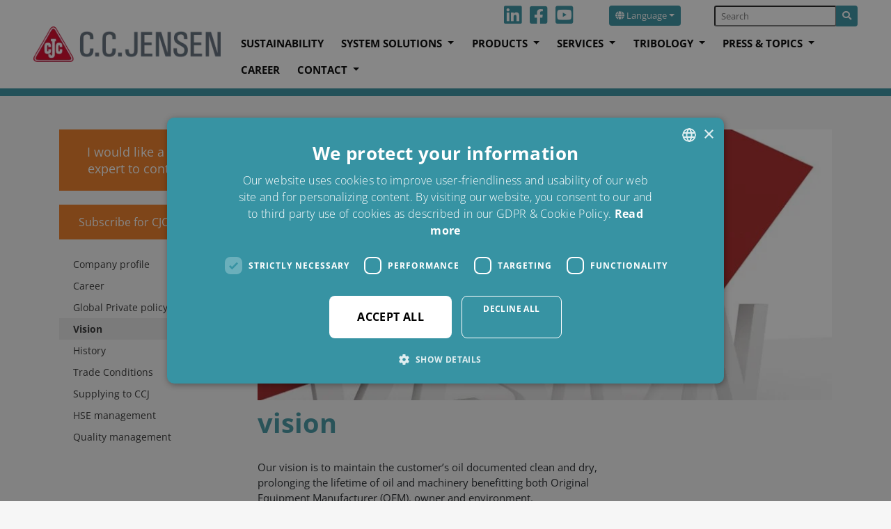

--- FILE ---
content_type: text/html; charset=utf-8
request_url: https://www.cjc.dk/profile/vision/
body_size: 19822
content:
<!DOCTYPE html>
<html>
<head>

<meta charset="utf-8">
<!-- 
	Developed by Proces Support A/S – https://www.processupport.dk/

	This website is powered by TYPO3 - inspiring people to share!
	TYPO3 is a free open source Content Management Framework initially created by Kasper Skaarhoj and licensed under GNU/GPL.
	TYPO3 is copyright 1998-2026 of Kasper Skaarhoj. Extensions are copyright of their respective owners.
	Information and contribution at https://typo3.org/
-->


<link rel="icon" href="/fileadmin/template/Resources/Public/img/logo/favicon_16x16.ico" type="image/vnd.microsoft.icon">
<title>Our vision is to maintain the customer’s oil documented clean and dry</title>
<meta name="generator" content="TYPO3 CMS" />
<meta name="description" content="We care for our customers and their success - Our vision is to maintain the customer’s oil documented clean and dry, prolonging the lifetime of oil and machinery" />
<meta name="viewport" content="width=device-width, initial-scale=1, shrink-to-fit=no" />
<meta name="robots" content="index,follow" />
<meta property="og:description" content="We care for our customers and their success - Our vision is to maintain the customer’s oil documented clean and dry, prolonging the lifetime of oil and machinery" />
<meta property="og:title" content="Vision" />
<meta name="twitter:card" content="summary" />


<link rel="stylesheet" href="/fileadmin/template/Resources/Public/css/critical.css" media="all">
<link rel="stylesheet" href="/typo3temp/assets/css/7986dee2e747d503a40061b4ca999f48.css?1689184004" media="all">
<link rel="stylesheet" href="/typo3conf/ext/ps_sitepackage/Resources/Public/Css/fontawesome/css/all.min.css?1689067269" media="all">
<link rel="stylesheet" href="/typo3conf/ext/ps_sitepackage/Resources/Public/Css/jquery.smartmenus.bootstrap-4.css?1689067256" media="all">
<link rel="stylesheet" href="/typo3conf/ext/ps_sitepackage/Resources/Public/Css/layout.min.css?1689067256" media="all">
<link rel="stylesheet" href="/typo3conf/ext/ps_sitepackage/Resources/Public/Css/fonts.css?1689067256" media="all">
<link rel="stylesheet" href="/fileadmin/bootstrap/css/styles.css?1689157782" media="all">
<link rel="stylesheet" href="/typo3conf/ext/ps_youtubelite/Resources/Public/CSS/llytv.min.css?1689065483" media="all">
<link rel="stylesheet" href="/fileadmin/hh_ckeditor_custom/Resources/Public/Css/custom_ckeditor.css?1688977843" media="all">
<link rel="stylesheet" href="/typo3conf/ext/fancybox/Resources/Public/Libraries/fancybox/jquery.fancybox.min.css?1630670380" media="all">
<link rel="stylesheet" href="/typo3conf/ext/cjc_map/Resources/Public/Css/ammap.css?1689182555" media="all">
<link rel="stylesheet" href="/typo3conf/ext/con_advconblocks/Resources/Public/CSS/tx_conadvconblocks.css?1689180735" media="all">
<link rel="stylesheet" href="/typo3conf/ext/con_leadgeneration/Resources/Public/CSS/tx_conleadgeneration.css?1689183471" media="all">
<link rel="stylesheet" href="/fileadmin/template/Resources/Public/css/custom.css?1737704162" media="all">



<script src="/typo3conf/ext/ps_sitepackage/Resources/Public/JavaScript/Dist/jquery-3.6.0.min.js?1689067265" type="e1ea65960234bfb09823ed3d-text/javascript"></script>
<script src="/typo3conf/ext/cjc_map/Resources/Public/Js/ammap.js?1689182555" type="e1ea65960234bfb09823ed3d-text/javascript"></script>
<script src="/typo3conf/ext/cjc_map/Resources/Public/Js/ammap_amcharts_extension.js?1689182555" type="e1ea65960234bfb09823ed3d-text/javascript"></script>
<script src="/typo3conf/ext/cjc_map/Resources/Public/Js/africaLow.js?1689182555" type="e1ea65960234bfb09823ed3d-text/javascript"></script>
<script src="/typo3conf/ext/cjc_map/Resources/Public/Js/asiaLow.js?1689182555" type="e1ea65960234bfb09823ed3d-text/javascript"></script>
<script src="/typo3conf/ext/cjc_map/Resources/Public/Js/continentsLow.js?1689182555" type="e1ea65960234bfb09823ed3d-text/javascript"></script>
<script src="/typo3conf/ext/cjc_map/Resources/Public/Js/europeLow.js?1689182556" type="e1ea65960234bfb09823ed3d-text/javascript"></script>
<script src="/typo3conf/ext/cjc_map/Resources/Public/Js/northAmericaLow.js?1689182556" type="e1ea65960234bfb09823ed3d-text/javascript"></script>
<script src="/typo3conf/ext/cjc_map/Resources/Public/Js/oceaniaLow.js?1689182556" type="e1ea65960234bfb09823ed3d-text/javascript"></script>
<script src="/typo3conf/ext/cjc_map/Resources/Public/Js/southAmericaLow.js?1689182556" type="e1ea65960234bfb09823ed3d-text/javascript"></script>
<script src="/typo3conf/ext/cjc_map/Resources/Public/Js/worldRussiaSplitLow.js?1689182556" type="e1ea65960234bfb09823ed3d-text/javascript"></script>


<link rel="dns-prefetch" href="//fonts.googleapis.com">
<link rel="dns-prefetch" href="//www.googletagmanager.com">
<link rel="dns-prefetch" href="//fonts.gstatic.com">
<link rel="dns-prefetch" href="//img.youtube.com">
    
    

<link rel="preconnect" href="https://fonts.googleapis.com" crossorigin>
<link rel="preconnect" href="https://www.googletagmanager.com" crossorigin>
<link rel="preconnect" href="https://fonts.gstatic.com" crossorigin> 
<link rel="preconnect" href="https://img.youtube.com" crossorigin> 
    
<script type="e1ea65960234bfb09823ed3d-text/javascript" charset="UTF-8" src="//cdn.cookie-script.com/s/55688d232fe052f40e9871e22d3a7fec.js"></script>    
    

<!-- Google Tag Manager -->
<script type="e1ea65960234bfb09823ed3d-text/javascript">(function(w,d,s,l,i){w[l]=w[l]||[];w[l].push({'gtm.start':
new Date().getTime(),event:'gtm.js'});var f=d.getElementsByTagName(s)[0],
j=d.createElement(s),dl=l!='dataLayer'?'&l='+l:'';j.async=true;j.src=
'https://www.googletagmanager.com/gtm.js?id='+i+dl;f.parentNode.insertBefore(j,f);
})(window,document,'script','dataLayer','GTM-WXG2CG8');</script>
<!-- End Google Tag Manager -->


<script type="e1ea65960234bfb09823ed3d-text/javascript" src="/fileadmin/template/Resources/Public/js/printThis/printThis.js"></script>
      
<link rel="canonical" href="https://www.cjc.dk/profile/vision/"/>

<link rel="alternate" hreflang="es" href="https://www.cjc.dk/es/perfil/vision/"/>
<link rel="alternate" hreflang="pl" href="https://www.cjc.dk/pl/profil-firmy/vision/"/>
<link rel="alternate" hreflang="zh" href="https://www.cjc.dk/cn/%E7%AE%80%E4%BB%8B/%E6%84%BF%E6%99%AF/"/>
<link rel="alternate" hreflang="fr" href="https://www.cjc.dk/fr/presentation/vision/"/>
<link rel="alternate" hreflang="da-dk" href="https://www.cjc.dk/dk/profil/vision/"/>
<link rel="alternate" hreflang="sv" href="https://www.cjc.dk/se/profil/vision/"/>
</head>
<body>

<!-- Google Tag Manager (noscript) -->
<noscript><iframe src="https://www.googletagmanager.com/ns.html?id=GTM-WXG2CG8"
height="0" width="0" style="display:none;visibility:hidden"></iframe></noscript>
<!-- End Google Tag Manager (noscript) -->

<header id="page-header" class="main-header">
	<nav class="navbar navbar-expand-xl navbar-light bg-light px-lg-5 fixed-top">
	<a class="navbar-brand" href="/">
		<img src="/fileadmin/template/Resources/Public/img/logo/logo-wide.png" width="313" height="60"  class="img-fluid"  alt="CCJENSEN" >
	</a>
    <button  class="navbar-toggler"
             type="button"
             data-toggle="collapse"
             data-target="#navbarNavDropdown"
             aria-controls="navbarNavDropdown"
             aria-expanded="false"
             aria-label="Toggle navigation"
    >
        <span class="navbar-toggler-icon"></span>
    </button>
    <div class="collapse navbar-collapse flex-column ml-lg-0 ml-3-lg d-print-none" id="navbarNavDropdown">
		<ul class="navbar-nav flex-row ml-auto mb-0 nav-special-margin">
			
			
							<li class="nav-item">
				<a class="nav-link d-none d-md-block py-0 pr-1" href="https://www.linkedin.com/company/cc-jensen-as/" target="_blank"><i class="fab fa-linkedin fa-specialsize"></i></a>
			</li>	
			<li class="nav-item">
				<a class="nav-link d-none d-md-block py-0 pr-1" href="https://www.facebook.com/cjcoilfilters" target="_blank"><i class="fab fa-facebook-square fa-specialsize"></i></a>
			</li>	
			<li class="nav-item">
				<a class="nav-link d-none d-md-block py-0 pr-1 mr-5" href="https://www.youtube.com/user/CCJENSENDK/videos" target="_blank"><i class="fab fa-youtube-square fa-specialsize"></i></a>
			</li>	
			
			
				<div class="dropdown"><button class="btn btn-primary btn-sm dropdown-toggle mr-5" type="button" id="dropdownMenuButton" data-toggle="dropdown" aria-haspopup="true" aria-expanded="false"><i class="fa fa-globe"></i> Language</button><div class="dropdown-menu" aria-labelledby="dropdownMenuButton"><a href="/profile/vision/" class="dropdown-item active">English</a><a href="/es/perfil/vision/" class="dropdown-item">Español</a><a href="/pl/profil-firmy/vision/" class="dropdown-item">Polski</a><a href="/cn/%E7%AE%80%E4%BB%8B/%E6%84%BF%E6%99%AF/" class="dropdown-item">中文</a><a href="/fr/presentation/vision/" class="dropdown-item">Français</a><a href="/dk/profil/vision/" class="dropdown-item">Dansk</a><a href="/se/profil/vision/" class="dropdown-item">Svenska</a><a href="https://www.cjc.de/" class="dropdown-item" target="_blank">Deutsch</a><a href="https://www.cjc.it/" class="dropdown-item" target="_blank">Italiano</a></div></div>
			
			<form action="/search/?tx_indexedsearch_pi2%5Baction%5D=search&tx_indexedsearch_pi2%5Bcontroller%5D=Search&cHash=b738e6e0678dde7564abf27bffcda50d" method="post" id="search-block-form" class="form-inline my-0 my-lg-0"><div class="input-group"><input class="form-control-sm" type="text" name="tx_indexedsearch_pi2[search][sword]" id="tx-indexedsearch-searchbox-sword" placeholder="Search" aria-label="search" /><input type="hidden" name="tx_indexedsearch_pi2[search][languageUid]" value="0" /><div class="input-group-append"><button type="submit" class="btn btn-primary btn-sm"><i class="fa fa-search"></i></button></div></div></form>
		</ul>

        <ul class="nav navbar-nav ml-auto mr-0 main-navbar nav-special-margin">
            
                <li class="nav-item">
                    <a class="nav-link"
                        href="/sustainability/"
                        target=""
                        
    title="Sustainability"


                    >
                        Sustainability
                    </a>
                    
                </li>
            
                <li class="nav-item dropdown">
                    <a class="nav-link"
                        href="/system-solutions/"
                        target=""
                        
    title="System solutions"


                    >
                        System solutions
                    </a>
                    
                        <ul class="dropdown-menu" aria-labelledby="nav-item-">
    
        
                <li  class="dropdown">
                    <a class="dropdown-item"
                        href="/system-solutions/industry/"
                        
    title="Industry"


                        >
                        <span class="dropdown-text">Industry
                        
                        </span>
                    </a>
                    
                        <ul class="dropdown-menu" aria-labelledby="nav-item-">
    
        
                <li >
                    <a class="dropdown-item"
                        href="/system-solutions/industry/aluminium-presses/"
                        
    title="Aluminium presses"


                        >
                        <span class="dropdown-text">Aluminium presses
                        
                        </span>
                    </a>
                    
                </li>
            
    
        
                <li >
                    <a class="dropdown-item"
                        href="/system-solutions/industry/automotive/"
                        
    title="Automotive"


                        >
                        <span class="dropdown-text">Automotive
                        
                        </span>
                    </a>
                    
                </li>
            
    
        
                <li >
                    <a class="dropdown-item"
                        href="/system-solutions/industry/food-industry/"
                        
    title="Food industry"


                        >
                        <span class="dropdown-text">Food industry
                        
                        </span>
                    </a>
                    
                </li>
            
    
        
                <li >
                    <a class="dropdown-item"
                        href="/system-solutions/industry/hydraulic-manufactures/"
                        
    title="Hydraulic manufacturers"


                        >
                        <span class="dropdown-text">Hydraulic manufacturers
                        
                        </span>
                    </a>
                    
                </li>
            
    
        
                <li >
                    <a class="dropdown-item"
                        href="/system-solutions/industry/hydraulic-presses/"
                        
    title="Hydraulic presses"


                        >
                        <span class="dropdown-text">Hydraulic presses
                        
                        </span>
                    </a>
                    
                </li>
            
    
        
                <li >
                    <a class="dropdown-item"
                        href="/system-solutions/industry/machine-tools/"
                        
    title="Machine tools"


                        >
                        <span class="dropdown-text">Machine tools
                        
                        </span>
                    </a>
                    
                </li>
            
    
        
                <li >
                    <a class="dropdown-item"
                        href="/system-solutions/industry/mobile-machinery/"
                        
    title="Mobile machinery"


                        >
                        <span class="dropdown-text">Mobile machinery
                        
                        </span>
                    </a>
                    
                </li>
            
    
        
                <li >
                    <a class="dropdown-item"
                        href="/system-solutions/industry/paper-pulp/"
                        
    title="Paper &amp; pulp"


                        >
                        <span class="dropdown-text">Paper &amp; pulp
                        
                        </span>
                    </a>
                    
                </li>
            
    
        
                <li >
                    <a class="dropdown-item"
                        href="/system-solutions/industry/plastic-moulding/"
                        
    title="Plastic moulding"


                        >
                        <span class="dropdown-text">Plastic moulding
                        
                        </span>
                    </a>
                    
                </li>
            
    
        
                <li >
                    <a class="dropdown-item"
                        href="/system-solutions/industry/quench-works/"
                        
    title="Quench works"


                        >
                        <span class="dropdown-text">Quench works
                        
                        </span>
                    </a>
                    
                </li>
            
    
        
                <li >
                    <a class="dropdown-item"
                        href="/system-solutions/industry/recycling/"
                        
    title="Recycling"


                        >
                        <span class="dropdown-text">Recycling
                        
                        </span>
                    </a>
                    
                </li>
            
    
        
                <li >
                    <a class="dropdown-item"
                        href="/system-solutions/industry/steel-works/"
                        
    title="Steel works"


                        >
                        <span class="dropdown-text">Steel works
                        
                        </span>
                    </a>
                    
                </li>
            
    
        
                <li  class="dropdown">
                    <a class="dropdown-item"
                        href="/tire-manufacturers/"
                        
    title="Tire manufacturers"


                        >
                        <span class="dropdown-text">Tire manufacturers
                        
                        </span>
                    </a>
                    
                        <ul class="dropdown-menu" aria-labelledby="nav-item-">
    
        
                <li >
                    <a class="dropdown-item"
                        href="/tire-manufacturers/guide-to-calculate-your-oil-savings/"
                        
    title="Guide to calculate your oil savings"


                        >
                        <span class="dropdown-text">Guide to calculate your oil savings
                        
                        </span>
                    </a>
                    
                </li>
            
    
</ul>

                    
                </li>
            
    
        
                <li >
                    <a class="dropdown-item"
                        href="/system-solutions/industry/misc-industry/"
                        
    title="Misc. industry"


                        >
                        <span class="dropdown-text">Misc. industry
                        
                        </span>
                    </a>
                    
                </li>
            
    
</ul>

                    
                </li>
            
    
        
                <li  class="dropdown">
                    <a class="dropdown-item"
                        href="/system-solutions/marine-offshore/"
                        
    title="Marine &amp; Offshore"


                        >
                        <span class="dropdown-text">Marine &amp; Offshore
                        
                        </span>
                    </a>
                    
                        <ul class="dropdown-menu" aria-labelledby="nav-item-">
    
        
                <li >
                    <a class="dropdown-item"
                        href="/marine-engine-lube-oil-treatment-program/"
                        
    title="Marine Engine Lube Oil Treatment Program"


                        >
                        <span class="dropdown-text">Marine Engine Lube Oil Treatment Program
                        
                        </span>
                    </a>
                    
                </li>
            
    
        
                <li >
                    <a class="dropdown-item"
                        href="/system-solutions/marine-offshore/class-approval-/-iacs-rules-and-marine-regulations/"
                        
    title="Class Approval / IACS rules and marine regulations"


                        >
                        <span class="dropdown-text">Class Approval / IACS rules and marine regulations
                        
                        </span>
                    </a>
                    
                </li>
            
    
        
                <li  class="dropdown">
                    <a class="dropdown-item"
                        href="/system-solutions/marine-offshore/tugs/"
                        
    title="Tugs"


                        >
                        <span class="dropdown-text">Tugs
                        
                        </span>
                    </a>
                    
                        <ul class="dropdown-menu" aria-labelledby="nav-item-">
    
        
                <li >
                    <a class="dropdown-item"
                        href="/system-solutions/marine-offshore/tugs/engine-diesel/"
                        
    title="Engine diesel"


                        >
                        <span class="dropdown-text">Engine diesel
                        
                        </span>
                    </a>
                    
                </li>
            
    
        
                <li >
                    <a class="dropdown-item"
                        href="/system-solutions/marine-offshore/tugs/engine-4-stroke-lube/"
                        
    title="Engine 4-stroke lube"


                        >
                        <span class="dropdown-text">Engine 4-stroke lube
                        
                        </span>
                    </a>
                    
                </li>
            
    
        
                <li >
                    <a class="dropdown-item"
                        href="/system-solutions/marine-offshore/tugs/gearbox/"
                        
    title="Gearbox"


                        >
                        <span class="dropdown-text">Gearbox
                        
                        </span>
                    </a>
                    
                </li>
            
    
        
                <li >
                    <a class="dropdown-item"
                        href="/system-solutions/marine-offshore/tugs/hydraulics-and-towing-winches/"
                        
    title="Hydraulics and towing winches"


                        >
                        <span class="dropdown-text">Hydraulics and towing winches
                        
                        </span>
                    </a>
                    
                </li>
            
    
        
                <li >
                    <a class="dropdown-item"
                        href="/system-solutions/marine-offshore/tugs/stern-tubes/"
                        
    title="Stern tubes"


                        >
                        <span class="dropdown-text">Stern tubes
                        
                        </span>
                    </a>
                    
                </li>
            
    
        
                <li >
                    <a class="dropdown-item"
                        href="/system-solutions/marine-offshore/tugs/steering-gears/"
                        
    title="Steering gears"


                        >
                        <span class="dropdown-text">Steering gears
                        
                        </span>
                    </a>
                    
                </li>
            
    
        
                <li >
                    <a class="dropdown-item"
                        href="/system-solutions/marine-offshore/tugs/thruster/"
                        
    title="Thruster"


                        >
                        <span class="dropdown-text">Thruster
                        
                        </span>
                    </a>
                    
                </li>
            
    
</ul>

                    
                </li>
            
    
        
                <li  class="dropdown">
                    <a class="dropdown-item"
                        href="/system-solutions/marine-offshore/supply-vessels/"
                        
    title="Supply vessels"


                        >
                        <span class="dropdown-text">Supply vessels
                        
                        </span>
                    </a>
                    
                        <ul class="dropdown-menu" aria-labelledby="nav-item-">
    
        
                <li >
                    <a class="dropdown-item"
                        href="/system-solutions/marine-offshore/supply-vessels/engine-diesel/"
                        
    title="Engine diesel"


                        >
                        <span class="dropdown-text">Engine diesel
                        
                        </span>
                    </a>
                    
                </li>
            
    
        
                <li >
                    <a class="dropdown-item"
                        href="/system-solutions/marine-offshore/supply-vessels/engine-4-stroke-lube/"
                        
    title="Engine 4-stroke lube"


                        >
                        <span class="dropdown-text">Engine 4-stroke lube
                        
                        </span>
                    </a>
                    
                </li>
            
    
        
                <li >
                    <a class="dropdown-item"
                        href="/system-solutions/marine-offshore/supply-vessels/gearbox/"
                        
    title="Gearbox"


                        >
                        <span class="dropdown-text">Gearbox
                        
                        </span>
                    </a>
                    
                </li>
            
    
        
                <li  class="dropdown">
                    <a class="dropdown-item"
                        href="/system-solutions/marine-offshore/supply-vessels/hydraulics/"
                        
    title="Hydraulics"


                        >
                        <span class="dropdown-text">Hydraulics
                        
                        </span>
                    </a>
                    
                        <ul class="dropdown-menu" aria-labelledby="nav-item-">
    
        
                <li >
                    <a class="dropdown-item"
                        href="/system-solutions/marine-offshore/supply-vessels/hydraulics/maersk-supply-service/"
                        
    title="Maersk supply service"


                        >
                        <span class="dropdown-text">Maersk supply service
                        
                        </span>
                    </a>
                    
                </li>
            
    
</ul>

                    
                </li>
            
    
        
                <li >
                    <a class="dropdown-item"
                        href="/system-solutions/marine-offshore/supply-vessels/stern-tubes/"
                        
    title="Stern tubes"


                        >
                        <span class="dropdown-text">Stern tubes
                        
                        </span>
                    </a>
                    
                </li>
            
    
        
                <li >
                    <a class="dropdown-item"
                        href="/system-solutions/marine-offshore/supply-vessels/steering-gears/"
                        
    title="Steering gears"


                        >
                        <span class="dropdown-text">Steering gears
                        
                        </span>
                    </a>
                    
                </li>
            
    
        
                <li >
                    <a class="dropdown-item"
                        href="/system-solutions/marine-offshore/supply-vessels/thruster/"
                        
    title="Thruster"


                        >
                        <span class="dropdown-text">Thruster
                        
                        </span>
                    </a>
                    
                </li>
            
    
        
                <li >
                    <a class="dropdown-item"
                        href="/system-solutions/marine-offshore/supply-vessels/bilge-water/"
                        
    title="Bilge water"


                        >
                        <span class="dropdown-text">Bilge water
                        
                        </span>
                    </a>
                    
                </li>
            
    
</ul>

                    
                </li>
            
    
        
                <li  class="dropdown">
                    <a class="dropdown-item"
                        href="/system-solutions/marine-offshore/tankers/"
                        
    title="Tankers"


                        >
                        <span class="dropdown-text">Tankers
                        
                        </span>
                    </a>
                    
                        <ul class="dropdown-menu" aria-labelledby="nav-item-">
    
        
                <li >
                    <a class="dropdown-item"
                        href="/system-solutions/marine-offshore/tankers/engine-diesel/"
                        
    title="Engine diesel"


                        >
                        <span class="dropdown-text">Engine diesel
                        
                        </span>
                    </a>
                    
                </li>
            
    
        
                <li >
                    <a class="dropdown-item"
                        href="/system-solutions/marine-offshore/tankers/engine-2-stroke-lube/"
                        
    title="Engine 2-stroke lube"


                        >
                        <span class="dropdown-text">Engine 2-stroke lube
                        
                        </span>
                    </a>
                    
                </li>
            
    
        
                <li >
                    <a class="dropdown-item"
                        href="/system-solutions/marine-offshore/tankers/engine-4-stroke-lube/"
                        
    title="Engine 4-stroke lube"


                        >
                        <span class="dropdown-text">Engine 4-stroke lube
                        
                        </span>
                    </a>
                    
                </li>
            
    
        
                <li >
                    <a class="dropdown-item"
                        href="/system-solutions/marine-offshore/tankers/gearbox/"
                        
    title="Gearbox"


                        >
                        <span class="dropdown-text">Gearbox
                        
                        </span>
                    </a>
                    
                </li>
            
    
        
                <li >
                    <a class="dropdown-item"
                        href="/system-solutions/marine-offshore/tankers/steering-gears/"
                        
    title="Steering gears"


                        >
                        <span class="dropdown-text">Steering gears
                        
                        </span>
                    </a>
                    
                </li>
            
    
        
                <li >
                    <a class="dropdown-item"
                        href="/system-solutions/marine-offshore/tankers/stern-tubes/"
                        
    title="Stern tubes"


                        >
                        <span class="dropdown-text">Stern tubes
                        
                        </span>
                    </a>
                    
                </li>
            
    
        
                <li >
                    <a class="dropdown-item"
                        href="/system-solutions/marine-offshore/tankers/thrusters/"
                        
    title="Thrusters"


                        >
                        <span class="dropdown-text">Thrusters
                        
                        </span>
                    </a>
                    
                </li>
            
    
        
                <li >
                    <a class="dropdown-item"
                        href="/system-solutions/marine-offshore/tankers/bilge-water/"
                        
    title="Bilge water"


                        >
                        <span class="dropdown-text">Bilge water
                        
                        </span>
                    </a>
                    
                </li>
            
    
</ul>

                    
                </li>
            
    
        
                <li  class="dropdown">
                    <a class="dropdown-item"
                        href="/system-solutions/marine-offshore/container-vessels/"
                        
    title="Container vessels"


                        >
                        <span class="dropdown-text">Container vessels
                        
                        </span>
                    </a>
                    
                        <ul class="dropdown-menu" aria-labelledby="nav-item-">
    
        
                <li >
                    <a class="dropdown-item"
                        href="/system-solutions/marine-offshore/container-vessels/engine-diesel/"
                        
    title="Engine diesel"


                        >
                        <span class="dropdown-text">Engine diesel
                        
                        </span>
                    </a>
                    
                </li>
            
    
        
                <li >
                    <a class="dropdown-item"
                        href="/system-solutions/marine-offshore/container-vessels/engine-2-stroke-lube/"
                        
    title="Engine 2-stroke lube"


                        >
                        <span class="dropdown-text">Engine 2-stroke lube
                        
                        </span>
                    </a>
                    
                </li>
            
    
        
                <li >
                    <a class="dropdown-item"
                        href="/system-solutions/marine-offshore/container-vessels/engine-4-stroke-lube/"
                        
    title="Engine 4-stroke lube"


                        >
                        <span class="dropdown-text">Engine 4-stroke lube
                        
                        </span>
                    </a>
                    
                </li>
            
    
        
                <li >
                    <a class="dropdown-item"
                        href="/system-solutions/marine-offshore/container-vessels/gearbox/"
                        
    title="Gearbox"


                        >
                        <span class="dropdown-text">Gearbox
                        
                        </span>
                    </a>
                    
                </li>
            
    
        
                <li >
                    <a class="dropdown-item"
                        href="/system-solutions/marine-offshore/container-vessels/steering-gears/"
                        
    title="Steering gears"


                        >
                        <span class="dropdown-text">Steering gears
                        
                        </span>
                    </a>
                    
                </li>
            
    
        
                <li >
                    <a class="dropdown-item"
                        href="/system-solutions/marine-offshore/container-vessels/stern-tubes/"
                        
    title="Stern tubes"


                        >
                        <span class="dropdown-text">Stern tubes
                        
                        </span>
                    </a>
                    
                </li>
            
    
        
                <li >
                    <a class="dropdown-item"
                        href="/system-solutions/marine-offshore/container-vessels/thruster/"
                        
    title="Thruster"


                        >
                        <span class="dropdown-text">Thruster
                        
                        </span>
                    </a>
                    
                </li>
            
    
        
                <li >
                    <a class="dropdown-item"
                        href="/system-solutions/marine-offshore/container-vessels/bilge-water/"
                        
    title="Bilge water"


                        >
                        <span class="dropdown-text">Bilge water
                        
                        </span>
                    </a>
                    
                </li>
            
    
</ul>

                    
                </li>
            
    
        
                <li  class="dropdown">
                    <a class="dropdown-item"
                        href="/system-solutions/marine-offshore/passenger-ro-ro-vessels/"
                        
    title="Passenger &amp; Ro-Ro vessels"


                        >
                        <span class="dropdown-text">Passenger &amp; Ro-Ro vessels
                        
                        </span>
                    </a>
                    
                        <ul class="dropdown-menu" aria-labelledby="nav-item-">
    
        
                <li >
                    <a class="dropdown-item"
                        href="/system-solutions/marine-offshore/passenger-ro-ro-vessels/engine-diesel/"
                        
    title="Engine diesel"


                        >
                        <span class="dropdown-text">Engine diesel
                        
                        </span>
                    </a>
                    
                </li>
            
    
        
                <li >
                    <a class="dropdown-item"
                        href="/system-solutions/marine-offshore/passenger-ro-ro-vessels/engine-2-stroke-lube/"
                        
    title="Engine 2-stroke lube"


                        >
                        <span class="dropdown-text">Engine 2-stroke lube
                        
                        </span>
                    </a>
                    
                </li>
            
    
        
                <li  class="dropdown">
                    <a class="dropdown-item"
                        href="/system-solutions/marine-offshore/passenger-ro-ro-vessels/engine-4-stroke-lube/"
                        
    title="Engine 4-stroke lube"


                        >
                        <span class="dropdown-text">Engine 4-stroke lube
                        
                        </span>
                    </a>
                    
                        <ul class="dropdown-menu" aria-labelledby="nav-item-">
    
        
                <li >
                    <a class="dropdown-item"
                        href="/system-solutions/marine-offshore/passenger-ro-ro-vessels/engine-4-stroke-lube/case-scandlines-m/f-tycho-brahe-clean-lube-oil-on-waertsila-main-engine/"
                        
    title="Case: Scandlines, M/F Tycho Brahe, Clean lube oil on Wärtsila Main Engine"


                        >
                        <span class="dropdown-text">Case: Scandlines, M/F Tycho Brahe, Clean lube oil on Wärtsila Main Engine
                        
                        </span>
                    </a>
                    
                </li>
            
    
</ul>

                    
                </li>
            
    
        
                <li >
                    <a class="dropdown-item"
                        href="/system-solutions/marine-offshore/passenger-ro-ro-vessels/gearbox/"
                        
    title="Gearbox"


                        >
                        <span class="dropdown-text">Gearbox
                        
                        </span>
                    </a>
                    
                </li>
            
    
        
                <li >
                    <a class="dropdown-item"
                        href="/system-solutions/marine-offshore/passenger-ro-ro-vessels/hydraulics/"
                        
    title="Hydraulics"


                        >
                        <span class="dropdown-text">Hydraulics
                        
                        </span>
                    </a>
                    
                </li>
            
    
        
                <li >
                    <a class="dropdown-item"
                        href="/system-solutions/marine-offshore/passenger-ro-ro-vessels/steering-gears/"
                        
    title="Steering gears"


                        >
                        <span class="dropdown-text">Steering gears
                        
                        </span>
                    </a>
                    
                </li>
            
    
        
                <li >
                    <a class="dropdown-item"
                        href="/system-solutions/marine-offshore/passenger-ro-ro-vessels/stern-tubes/"
                        
    title="Stern tubes"


                        >
                        <span class="dropdown-text">Stern tubes
                        
                        </span>
                    </a>
                    
                </li>
            
    
        
                <li >
                    <a class="dropdown-item"
                        href="/system-solutions/marine-offshore/passenger-ro-ro-vessels/thrusters-and-water-jets/"
                        
    title="Thrusters and water jets"


                        >
                        <span class="dropdown-text">Thrusters and water jets
                        
                        </span>
                    </a>
                    
                </li>
            
    
        
                <li >
                    <a class="dropdown-item"
                        href="/system-solutions/marine-offshore/passenger-ro-ro-vessels/bilge-water/"
                        
    title="Bilge water"


                        >
                        <span class="dropdown-text">Bilge water
                        
                        </span>
                    </a>
                    
                </li>
            
    
</ul>

                    
                </li>
            
    
        
                <li  class="dropdown">
                    <a class="dropdown-item"
                        href="/system-solutions/marine-offshore/fishing-vessels/"
                        
    title="Fishing vessels"


                        >
                        <span class="dropdown-text">Fishing vessels
                        
                        </span>
                    </a>
                    
                        <ul class="dropdown-menu" aria-labelledby="nav-item-">
    
        
                <li >
                    <a class="dropdown-item"
                        href="/system-solutions/marine-offshore/fishing-vessels/engine-diesel/"
                        
    title="Engine diesel"


                        >
                        <span class="dropdown-text">Engine diesel
                        
                        </span>
                    </a>
                    
                </li>
            
    
        
                <li >
                    <a class="dropdown-item"
                        href="/system-solutions/marine-offshore/fishing-vessels/engine-4-stroke-lube/"
                        
    title="Engine 4-stroke lube"


                        >
                        <span class="dropdown-text">Engine 4-stroke lube
                        
                        </span>
                    </a>
                    
                </li>
            
    
        
                <li >
                    <a class="dropdown-item"
                        href="/system-solutions/marine-offshore/fishing-vessels/gearbox/"
                        
    title="Gearbox"


                        >
                        <span class="dropdown-text">Gearbox
                        
                        </span>
                    </a>
                    
                </li>
            
    
        
                <li >
                    <a class="dropdown-item"
                        href="/system-solutions/marine-offshore/fishing-vessels/hydraulics/"
                        
    title="Hydraulics"


                        >
                        <span class="dropdown-text">Hydraulics
                        
                        </span>
                    </a>
                    
                </li>
            
    
        
                <li >
                    <a class="dropdown-item"
                        href="/system-solutions/marine-offshore/fishing-vessels/stern-tubes/"
                        
    title="Stern tubes"


                        >
                        <span class="dropdown-text">Stern tubes
                        
                        </span>
                    </a>
                    
                </li>
            
    
        
                <li >
                    <a class="dropdown-item"
                        href="/system-solutions/marine-offshore/fishing-vessels/steering-gears/"
                        
    title="Steering gears"


                        >
                        <span class="dropdown-text">Steering gears
                        
                        </span>
                    </a>
                    
                </li>
            
    
        
                <li >
                    <a class="dropdown-item"
                        href="/system-solutions/marine-offshore/fishing-vessels/bilge-water/"
                        
    title="Bilge water"


                        >
                        <span class="dropdown-text">Bilge water
                        
                        </span>
                    </a>
                    
                </li>
            
    
</ul>

                    
                </li>
            
    
        
                <li  class="dropdown">
                    <a class="dropdown-item"
                        href="/system-solutions/marine-offshore/bulk-carriers/"
                        
    title="Bulk Carriers"


                        >
                        <span class="dropdown-text">Bulk Carriers
                        
                        </span>
                    </a>
                    
                        <ul class="dropdown-menu" aria-labelledby="nav-item-">
    
        
                <li >
                    <a class="dropdown-item"
                        href="/system-solutions/marine-offshore/bulk-carriers/engine-diesel/"
                        
    title="Engine diesel"


                        >
                        <span class="dropdown-text">Engine diesel
                        
                        </span>
                    </a>
                    
                </li>
            
    
        
                <li >
                    <a class="dropdown-item"
                        href="/system-solutions/marine-offshore/bulk-carriers/engine-2-stroke-lube/"
                        
    title="Engine 2-stroke lube"


                        >
                        <span class="dropdown-text">Engine 2-stroke lube
                        
                        </span>
                    </a>
                    
                </li>
            
    
        
                <li >
                    <a class="dropdown-item"
                        href="/system-solutions/marine-offshore/bulk-carriers/engine-4-stroke-lube/"
                        
    title="Engine 4-stroke lube"


                        >
                        <span class="dropdown-text">Engine 4-stroke lube
                        
                        </span>
                    </a>
                    
                </li>
            
    
        
                <li >
                    <a class="dropdown-item"
                        href="/system-solutions/marine-offshore/bulk-carriers/gearbox/"
                        
    title="Gearbox"


                        >
                        <span class="dropdown-text">Gearbox
                        
                        </span>
                    </a>
                    
                </li>
            
    
        
                <li >
                    <a class="dropdown-item"
                        href="/system-solutions/marine-offshore/bulk-carriers/hydraulic-hatches-and-cranes/"
                        
    title="Hydraulic hatches and cranes"


                        >
                        <span class="dropdown-text">Hydraulic hatches and cranes
                        
                        </span>
                    </a>
                    
                </li>
            
    
        
                <li >
                    <a class="dropdown-item"
                        href="/system-solutions/marine-offshore/bulk-carriers/steering-gears/"
                        
    title="Steering gears"


                        >
                        <span class="dropdown-text">Steering gears
                        
                        </span>
                    </a>
                    
                </li>
            
    
        
                <li >
                    <a class="dropdown-item"
                        href="/system-solutions/marine-offshore/bulk-carriers/stern-tubes/"
                        
    title="Stern tubes"


                        >
                        <span class="dropdown-text">Stern tubes
                        
                        </span>
                    </a>
                    
                </li>
            
    
        
                <li >
                    <a class="dropdown-item"
                        href="/system-solutions/marine-offshore/bulk-carriers/thrusters/"
                        
    title="Thrusters"


                        >
                        <span class="dropdown-text">Thrusters
                        
                        </span>
                    </a>
                    
                </li>
            
    
        
                <li >
                    <a class="dropdown-item"
                        href="/system-solutions/marine-offshore/bulk-carriers/bilge-water/"
                        
    title="Bilge water"


                        >
                        <span class="dropdown-text">Bilge water
                        
                        </span>
                    </a>
                    
                </li>
            
    
</ul>

                    
                </li>
            
    
        
                <li  class="dropdown">
                    <a class="dropdown-item"
                        href="/system-solutions/marine-offshore/rigs-drillships/"
                        
    title="Rigs &amp; Drillships"


                        >
                        <span class="dropdown-text">Rigs &amp; Drillships
                        
                        </span>
                    </a>
                    
                        <ul class="dropdown-menu" aria-labelledby="nav-item-">
    
        
                <li >
                    <a class="dropdown-item"
                        href="/system-solutions/marine-offshore/rigs-drillships/engine-diesel/"
                        
    title="Engine diesel"


                        >
                        <span class="dropdown-text">Engine diesel
                        
                        </span>
                    </a>
                    
                </li>
            
    
        
                <li >
                    <a class="dropdown-item"
                        href="/system-solutions/marine-offshore/rigs-drillships/engine-4-stroke-lube/"
                        
    title="Engine 4-stroke lube"


                        >
                        <span class="dropdown-text">Engine 4-stroke lube
                        
                        </span>
                    </a>
                    
                </li>
            
    
        
                <li >
                    <a class="dropdown-item"
                        href="/system-solutions/marine-offshore/rigs-drillships/gearbox/"
                        
    title="Gearbox"


                        >
                        <span class="dropdown-text">Gearbox
                        
                        </span>
                    </a>
                    
                </li>
            
    
        
                <li >
                    <a class="dropdown-item"
                        href="/system-solutions/marine-offshore/rigs-drillships/hydraulic-systems/"
                        
    title="Hydraulic systems"


                        >
                        <span class="dropdown-text">Hydraulic systems
                        
                        </span>
                    </a>
                    
                </li>
            
    
        
                <li >
                    <a class="dropdown-item"
                        href="/system-solutions/marine-offshore/rigs-drillships/thruster/"
                        
    title="Thruster"


                        >
                        <span class="dropdown-text">Thruster
                        
                        </span>
                    </a>
                    
                </li>
            
    
        
                <li >
                    <a class="dropdown-item"
                        href="/system-solutions/marine-offshore/rigs-drillships/bilge-water/"
                        
    title="Bilge water"


                        >
                        <span class="dropdown-text">Bilge water
                        
                        </span>
                    </a>
                    
                </li>
            
    
</ul>

                    
                </li>
            
    
</ul>

                    
                </li>
            
    
        
                <li  class="dropdown">
                    <a class="dropdown-item"
                        href="/system-solutions/mining-construction/"
                        
    title="Mining &amp; Construction"


                        >
                        <span class="dropdown-text">Mining &amp; Construction
                        
                        </span>
                    </a>
                    
                        <ul class="dropdown-menu" aria-labelledby="nav-item-">
    
        
                <li >
                    <a class="dropdown-item"
                        href="/system-solutions/mining-construction/info-significant-savings/"
                        
    title="Significant savings"


                        >
                        <span class="dropdown-text">Significant savings
                        
                        </span>
                    </a>
                    
                </li>
            
    
        
                <li >
                    <a class="dropdown-item"
                        href="/system-solutions/mining-construction/info-low-mineral-prices-what-to-do/"
                        
    title="Low mineral prices - what to do?"


                        >
                        <span class="dropdown-text">Low mineral prices - what to do?
                        
                        </span>
                    </a>
                    
                </li>
            
    
        
                <li >
                    <a class="dropdown-item"
                        href="/system-solutions/industry/cement-industry/"
                        
    title="Cement industry"


                        >
                        <span class="dropdown-text">Cement industry
                        
                        </span>
                    </a>
                    
                </li>
            
    
        
                <li >
                    <a class="dropdown-item"
                        href="/system-solutions/mining-construction/conveyor-belts/"
                        
    title="Conveyor belts"


                        >
                        <span class="dropdown-text">Conveyor belts
                        
                        </span>
                    </a>
                    
                </li>
            
    
        
                <li  class="dropdown">
                    <a class="dropdown-item"
                        href="/system-solutions/mining-construction/crushers/"
                        
    title="Crushers"


                        >
                        <span class="dropdown-text">Crushers
                        
                        </span>
                    </a>
                    
                        <ul class="dropdown-menu" aria-labelledby="nav-item-">
    
        
                <li >
                    <a class="dropdown-item"
                        href="/system-solutions/mining-construction/guide-to-effective-crusher-oil-maintenance/"
                        
    title="Guide to effective crusher oil maintenance"


                        >
                        <span class="dropdown-text">Guide to effective crusher oil maintenance
                        
                        </span>
                    </a>
                    
                </li>
            
    
        
                <li >
                    <a class="dropdown-item"
                        href="/system-solutions/mining-construction/crushers/case-bhp-billiton-chile/"
                        
    title="Case_BHP Billiton, Chile"


                        >
                        <span class="dropdown-text">Case_BHP Billiton, Chile
                        
                        </span>
                    </a>
                    
                </li>
            
    
</ul>

                    
                </li>
            
    
        
                <li  class="dropdown">
                    <a class="dropdown-item"
                        href="/system-solutions/mining-construction/dump-trucks-and-excavators/"
                        
    title="Dump trucks and excavators"


                        >
                        <span class="dropdown-text">Dump trucks and excavators
                        
                        </span>
                    </a>
                    
                        <ul class="dropdown-menu" aria-labelledby="nav-item-">
    
        
                <li >
                    <a class="dropdown-item"
                        href="/system-solutions/mining-construction/dump-trucks-and-excavators/guide-to-effective-truck-oil-maintenance/"
                        
    title="Guide to effective Truck Oil Maintenance"


                        >
                        <span class="dropdown-text">Guide to effective Truck Oil Maintenance
                        
                        </span>
                    </a>
                    
                </li>
            
    
        
                <li >
                    <a class="dropdown-item"
                        href="/onboardoilfiltration/"
                        
    title="Onboard Oil Filtration, HME Equipment"


                        >
                        <span class="dropdown-text">Onboard Oil Filtration, HME Equipment
                        
                        </span>
                    </a>
                    
                </li>
            
    
</ul>

                    
                </li>
            
    
        
                <li >
                    <a class="dropdown-item"
                        href="/system-solutions/mining-construction/drilling-equipment/"
                        
    title="Drilling equipment"


                        >
                        <span class="dropdown-text">Drilling equipment
                        
                        </span>
                    </a>
                    
                </li>
            
    
        
                <li >
                    <a class="dropdown-item"
                        href="/system-solutions/mining-construction/mills/"
                        
    title="Mills"


                        >
                        <span class="dropdown-text">Mills
                        
                        </span>
                    </a>
                    
                </li>
            
    
        
                <li >
                    <a class="dropdown-item"
                        href="/system-solutions/mining-construction/storage-tanks/"
                        
    title="Storage tanks"


                        >
                        <span class="dropdown-text">Storage tanks
                        
                        </span>
                    </a>
                    
                </li>
            
    
        
                <li >
                    <a class="dropdown-item"
                        href="/system-solutions/mining-construction/misc-mining/"
                        
    title="Misc. mining"


                        >
                        <span class="dropdown-text">Misc. mining
                        
                        </span>
                    </a>
                    
                </li>
            
    
</ul>

                    
                </li>
            
    
        
                <li  class="dropdown">
                    <a class="dropdown-item"
                        href="/system-solutions/power/"
                        
    title="Power"


                        >
                        <span class="dropdown-text">Power
                        
                        </span>
                    </a>
                    
                        <ul class="dropdown-menu" aria-labelledby="nav-item-">
    
        
                <li >
                    <a class="dropdown-item"
                        href="/system-solutions/power/steam-turbine-lube-oil/"
                        
    title="Steam turbine lube oil"


                        >
                        <span class="dropdown-text">Steam turbine lube oil
                        
                        </span>
                    </a>
                    
                </li>
            
    
        
                <li >
                    <a class="dropdown-item"
                        href="/system-solutions/power/steam-turbine-control-systems-ehc/"
                        
    title="Steam turbine control systems (EHC)"


                        >
                        <span class="dropdown-text">Steam turbine control systems (EHC)
                        
                        </span>
                    </a>
                    
                </li>
            
    
        
                <li >
                    <a class="dropdown-item"
                        href="/system-solutions/power/hydro-turbine-lube-and-control-oil/"
                        
    title="Hydro turbine lube and control oil"


                        >
                        <span class="dropdown-text">Hydro turbine lube and control oil
                        
                        </span>
                    </a>
                    
                </li>
            
    
        
                <li >
                    <a class="dropdown-item"
                        href="/system-solutions/power/gas-turbine-combined-lube-and-control-oil/"
                        
    title="Gas turbine - combined lube and control oil"


                        >
                        <span class="dropdown-text">Gas turbine - combined lube and control oil
                        
                        </span>
                    </a>
                    
                </li>
            
    
        
                <li >
                    <a class="dropdown-item"
                        href="/system-solutions/power/gas-turbine-separated-lube-and-control-oil/"
                        
    title="Gas turbine - separated lube and control oil"


                        >
                        <span class="dropdown-text">Gas turbine - separated lube and control oil
                        
                        </span>
                    </a>
                    
                </li>
            
    
        
                <li >
                    <a class="dropdown-item"
                        href="/system-solutions/power/gas-turbine-liquid-fuel/"
                        
    title="Gas turbine - liquid fuel"


                        >
                        <span class="dropdown-text">Gas turbine - liquid fuel
                        
                        </span>
                    </a>
                    
                </li>
            
    
        
                <li >
                    <a class="dropdown-item"
                        href="/system-solutions/power/coal-mill-pulveriser-lube-oil/"
                        
    title="Coal mill - pulveriser lube oil"


                        >
                        <span class="dropdown-text">Coal mill - pulveriser lube oil
                        
                        </span>
                    </a>
                    
                </li>
            
    
        
                <li >
                    <a class="dropdown-item"
                        href="/system-solutions/power/hydraulic-systems/"
                        
    title="Hydraulic systems"


                        >
                        <span class="dropdown-text">Hydraulic systems
                        
                        </span>
                    </a>
                    
                </li>
            
    
        
                <li >
                    <a class="dropdown-item"
                        href="/system-solutions/power/boiler-feed-pumps/"
                        
    title="Boiler feed pumps"


                        >
                        <span class="dropdown-text">Boiler feed pumps
                        
                        </span>
                    </a>
                    
                </li>
            
    
        
                <li >
                    <a class="dropdown-item"
                        href="/system-solutions/power/cooling-tower-fan-gearbox/"
                        
    title="Cooling tower fan gearbox"


                        >
                        <span class="dropdown-text">Cooling tower fan gearbox
                        
                        </span>
                    </a>
                    
                </li>
            
    
        
                <li >
                    <a class="dropdown-item"
                        href="/system-solutions/power/transformers/"
                        
    title="Transformers"


                        >
                        <span class="dropdown-text">Transformers
                        
                        </span>
                    </a>
                    
                </li>
            
    
        
                <li >
                    <a class="dropdown-item"
                        href="/system-solutions/power/tap-changer/"
                        
    title="Tap changer"


                        >
                        <span class="dropdown-text">Tap changer
                        
                        </span>
                    </a>
                    
                </li>
            
    
        
                <li >
                    <a class="dropdown-item"
                        href="/system-solutions/power/misc-power-plant-applications/"
                        
    title="Misc. power plant applications"


                        >
                        <span class="dropdown-text">Misc. power plant applications
                        
                        </span>
                    </a>
                    
                </li>
            
    
</ul>

                    
                </li>
            
    
        
                <li  class="dropdown">
                    <a class="dropdown-item"
                        href="/system-solutions/wind/"
                        
    title="Wind"


                        >
                        <span class="dropdown-text">Wind
                        
                        </span>
                    </a>
                    
                        <ul class="dropdown-menu" aria-labelledby="nav-item-">
    
        
                <li >
                    <a class="dropdown-item"
                        href="/system-solutions/wind/gearbox/"
                        
    title="Gearbox"


                        >
                        <span class="dropdown-text">Gearbox
                        
                        </span>
                    </a>
                    
                </li>
            
    
        
                <li >
                    <a class="dropdown-item"
                        href="/system-solutions/wind/pitch-hydraulic/"
                        
    title="Pitch hydraulic"


                        >
                        <span class="dropdown-text">Pitch hydraulic
                        
                        </span>
                    </a>
                    
                </li>
            
    
        
                <li >
                    <a class="dropdown-item"
                        href="/system-solutions/wind/bearing/"
                        
    title="Bearing"


                        >
                        <span class="dropdown-text">Bearing
                        
                        </span>
                    </a>
                    
                </li>
            
    
        
                <li >
                    <a class="dropdown-item"
                        href="/system-solutions/wind/gearbox-flushing/"
                        
    title="Gearbox flushing"


                        >
                        <span class="dropdown-text">Gearbox flushing
                        
                        </span>
                    </a>
                    
                </li>
            
    
        
                <li >
                    <a class="dropdown-item"
                        href="/system-solutions/wind/cjc-your-natural-solution/"
                        
    title="CJC - Your Natural Solution"


                        >
                        <span class="dropdown-text">CJC - Your Natural Solution
                        
                        </span>
                    </a>
                    
                </li>
            
    
</ul>

                    
                </li>
            
    
</ul>

                    
                </li>
            
                <li class="nav-item dropdown">
                    <a class="nav-link"
                        href="/products/"
                        target=""
                        
    title="Products"


                    >
                        Products
                    </a>
                    
                        <ul class="dropdown-menu" aria-labelledby="nav-item-">
    
        
                <li  class="dropdown">
                    <a class="dropdown-item"
                        href="/products/filter-inserts/"
                        
    title="Filter Inserts"


                        >
                        <span class="dropdown-text">Filter Inserts
                        
                        </span>
                    </a>
                    
                        <ul class="dropdown-menu" aria-labelledby="nav-item-">
    
        
                <li  class="dropdown">
                    <a class="dropdown-item"
                        href="/products/filter-inserts/a-filter-insert/"
                        
    title="A-Filter Insert"


                        >
                        <span class="dropdown-text">A-Filter Insert
                        
                        </span>
                    </a>
                    
                        <ul class="dropdown-menu" aria-labelledby="nav-item-">
    
        
                <li >
                    <a class="dropdown-item"
                        href="/products/filter-inserts/a-filter-insert/a-27/27/"
                        
    title="A - small vol. hydr. &amp; lube oils"


                        >
                        <span class="dropdown-text">A - small vol. hydr. &amp; lube oils
                        
                        </span>
                    </a>
                    
                </li>
            
    
        
                <li >
                    <a class="dropdown-item"
                        href="/products/filter-inserts/a-filter-insert/aa-wash-oils/"
                        
    title="AA - wash oils"


                        >
                        <span class="dropdown-text">AA - wash oils
                        
                        </span>
                    </a>
                    
                </li>
            
    
        
                <li >
                    <a class="dropdown-item"
                        href="/products/filter-inserts/ak/"
                        
    title="AK - low viscosity oils, removing humidity"


                        >
                        <span class="dropdown-text">AK - low viscosity oils, removing humidity
                        
                        </span>
                    </a>
                    
                </li>
            
    
</ul>

                    
                </li>
            
    
        
                <li  class="dropdown">
                    <a class="dropdown-item"
                        href="/products/filter-inserts/b-filter-insert/"
                        
    title="B-Filter Insert"


                        >
                        <span class="dropdown-text">B-Filter Insert
                        
                        </span>
                    </a>
                    
                        <ul class="dropdown-menu" aria-labelledby="nav-item-">
    
        
                <li >
                    <a class="dropdown-item"
                        href="/products/filter-inserts/b-filter-insert/b-27/27/"
                        
    title="B - hydraulic &amp; lubricating oils"


                        >
                        <span class="dropdown-text">B - hydraulic &amp; lubricating oils
                        
                        </span>
                    </a>
                    
                </li>
            
    
        
                <li >
                    <a class="dropdown-item"
                        href="/products/filter-inserts/b-filter-insert/bg-15/25/"
                        
    title="BG - gear oils"


                        >
                        <span class="dropdown-text">BG - gear oils
                        
                        </span>
                    </a>
                    
                </li>
            
    
        
                <li >
                    <a class="dropdown-item"
                        href="/products/filter-inserts/bk/"
                        
    title="BK - removal of humidity in oils"


                        >
                        <span class="dropdown-text">BK - removal of humidity in oils
                        
                        </span>
                    </a>
                    
                </li>
            
    
        
                <li >
                    <a class="dropdown-item"
                        href="/products/filter-inserts/b-filter-insert/bla-27/27/"
                        
    title="BLA - water in oils"


                        >
                        <span class="dropdown-text">BLA - water in oils
                        
                        </span>
                    </a>
                    
                </li>
            
    
        
                <li >
                    <a class="dropdown-item"
                        href="/products/filter-inserts/b-filter-insert/blat-27/27/"
                        
    title="BLAT - water in turbines oils"


                        >
                        <span class="dropdown-text">BLAT - water in turbines oils
                        
                        </span>
                    </a>
                    
                </li>
            
    
        
                <li >
                    <a class="dropdown-item"
                        href="/products/filter-inserts/b-filter-insert/blda-27/27/"
                        
    title="BLDA - water glycols"


                        >
                        <span class="dropdown-text">BLDA - water glycols
                        
                        </span>
                    </a>
                    
                </li>
            
    
        
                <li >
                    <a class="dropdown-item"
                        href="/products/filter-inserts/b-filter-insert/bm-gear-oils/"
                        
    title="BM - gear oils"


                        >
                        <span class="dropdown-text">BM - gear oils
                        
                        </span>
                    </a>
                    
                </li>
            
    
        
                <li >
                    <a class="dropdown-item"
                        href="/products/filter-inserts/b-filter-insert/bnk-insulating-oils/"
                        
    title="BNK - insulating oils"


                        >
                        <span class="dropdown-text">BNK - insulating oils
                        
                        </span>
                    </a>
                    
                </li>
            
    
</ul>

                    
                </li>
            
    
        
                <li  class="dropdown">
                    <a class="dropdown-item"
                        href="/products/filter-inserts/ec-/-eo-/-el-filter-insert/"
                        
    title="EC / EO / EL Filter Insert"


                        >
                        <span class="dropdown-text">EC / EO / EL Filter Insert
                        
                        </span>
                    </a>
                    
                        <ul class="dropdown-menu" aria-labelledby="nav-item-">
    
        
                <li >
                    <a class="dropdown-item"
                        href="/products/filter-inserts/ec-/-eo-/-el-filter-insert/ec-/-eo-/-el-15/25/ec/"
                        
    title="EC"


                        >
                        <span class="dropdown-text">EC
                        
                        </span>
                    </a>
                    
                </li>
            
    
        
                <li >
                    <a class="dropdown-item"
                        href="/products/filter-inserts/ec-/-eo-/-el-filter-insert/ec-/-eo-/-el-15/25/ec/el/"
                        
    title="EL"


                        >
                        <span class="dropdown-text">EL
                        
                        </span>
                    </a>
                    
                </li>
            
    
        
                <li >
                    <a class="dropdown-item"
                        href="/products/filter-inserts/ec-/-eo-/-el-filter-insert/eo/"
                        
    title="EO"


                        >
                        <span class="dropdown-text">EO
                        
                        </span>
                    </a>
                    
                </li>
            
    
</ul>

                    
                </li>
            
    
        
                <li  class="dropdown">
                    <a class="dropdown-item"
                        href="/products/filter-inserts/f-filter-insert/"
                        
    title="F-Filter Insert"


                        >
                        <span class="dropdown-text">F-Filter Insert
                        
                        </span>
                    </a>
                    
                        <ul class="dropdown-menu" aria-labelledby="nav-item-">
    
        
                <li >
                    <a class="dropdown-item"
                        href="/products/filter-inserts/f-filter-insert/f-27/27/"
                        
    title="F - diesel and thermal oils"


                        >
                        <span class="dropdown-text">F - diesel and thermal oils
                        
                        </span>
                    </a>
                    
                </li>
            
    
        
                <li >
                    <a class="dropdown-item"
                        href="/products/filter-inserts/f-filter-insert/fa-27/27/"
                        
    title="FA - diesel and gas oils"


                        >
                        <span class="dropdown-text">FA - diesel and gas oils
                        
                        </span>
                    </a>
                    
                </li>
            
    
        
                <li >
                    <a class="dropdown-item"
                        href="/products/filter-inserts/f-filter-insert/fb-15/12/"
                        
    title="FB - diesel and gas oils"


                        >
                        <span class="dropdown-text">FB - diesel and gas oils
                        
                        </span>
                    </a>
                    
                </li>
            
    
</ul>

                    
                </li>
            
    
        
                <li >
                    <a class="dropdown-item"
                        href="/products/filter-inserts/ms-filter-insert/"
                        
    title="MS-Filter Insert"


                        >
                        <span class="dropdown-text">MS-Filter Insert
                        
                        </span>
                    </a>
                    
                </li>
            
    
        
                <li >
                    <a class="dropdown-item"
                        href="/products/filter-inserts/dfi-filter-insert/"
                        
    title="DFi-Filter Insert"


                        >
                        <span class="dropdown-text">DFi-Filter Insert
                        
                        </span>
                    </a>
                    
                </li>
            
    
        
                <li >
                    <a class="dropdown-item"
                        href="/products/filter-inserts/ultra-fine-flushing-cleaning-gfi/"
                        
    title="GFi, Ultra Fine Oil Filtration"


                        >
                        <span class="dropdown-text">GFi, Ultra Fine Oil Filtration
                        
                        </span>
                    </a>
                    
                </li>
            
    
        
                <li >
                    <a class="dropdown-item"
                        href="/products/filter-inserts/key-filter-insert-kfi/"
                        
    title="Key Filter Insert, KFi"


                        >
                        <span class="dropdown-text">Key Filter Insert, KFi
                        
                        </span>
                    </a>
                    
                </li>
            
    
        
                <li  class="dropdown">
                    <a class="dropdown-item"
                        href="/products/filter-inserts/lube-oil-filter-inserts/"
                        
    title="Lube Oil Filter Inserts"


                        >
                        <span class="dropdown-text">Lube Oil Filter Inserts
                        
                        </span>
                    </a>
                    
                        <ul class="dropdown-menu" aria-labelledby="nav-item-">
    
        
                <li >
                    <a class="dropdown-item"
                        href="/products/filter-inserts/lube-oil-filter-inserts/lox-for-2-stroke-low-speed-diesel-engines/"
                        
    title="LOX, for 2-stroke low speed diesel engines"


                        >
                        <span class="dropdown-text">LOX, for 2-stroke low speed diesel engines
                        
                        </span>
                    </a>
                    
                </li>
            
    
        
                <li >
                    <a class="dropdown-item"
                        href="/products/filter-inserts/lube-oil-filter-inserts/lo4d-for-4-stroke-diesel-engines-on-distillate-fuels/"
                        
    title="LO4D, for 4-stroke diesel engines on distillate fuels"


                        >
                        <span class="dropdown-text">LO4D, for 4-stroke diesel engines on distillate fuels
                        
                        </span>
                    </a>
                    
                </li>
            
    
        
                <li >
                    <a class="dropdown-item"
                        href="/products/filter-inserts/lube-oil-filter-inserts/lo4r-for-4-stroke-diesel-engines-on-residual-fuels/"
                        
    title="LO4R, for 4-stroke diesel engines on residual fuels"


                        >
                        <span class="dropdown-text">LO4R, for 4-stroke diesel engines on residual fuels
                        
                        </span>
                    </a>
                    
                </li>
            
    
</ul>

                    
                </li>
            
    
        
                <li >
                    <a class="dropdown-item"
                        href="/products/filter-inserts/pex-series-filter-insert/"
                        
    title="PEx-Series Filter Insert"


                        >
                        <span class="dropdown-text">PEx-Series Filter Insert
                        
                        </span>
                    </a>
                    
                </li>
            
    
        
                <li >
                    <a class="dropdown-item"
                        href="/products/filter-inserts/psi-filter-insert/"
                        
    title="PSi-Filter Insert"


                        >
                        <span class="dropdown-text">PSi-Filter Insert
                        
                        </span>
                    </a>
                    
                </li>
            
    
        
                <li >
                    <a class="dropdown-item"
                        href="/products/filter-inserts/separator-element-ptu3/"
                        
    title="Separator Element PTU3"


                        >
                        <span class="dropdown-text">Separator Element PTU3
                        
                        </span>
                    </a>
                    
                </li>
            
    
        
                <li >
                    <a class="dropdown-item"
                        href="/products/filter-inserts/varnish-removal-insert-vri/"
                        
    title="Varnish Removal insert, VRi"


                        >
                        <span class="dropdown-text">Varnish Removal insert, VRi
                        
                        </span>
                    </a>
                    
                </li>
            
    
        
                <li >
                    <a class="dropdown-item"
                        href="/products/filter-inserts/blue-baleen-oil-absorb-inserts/"
                        
    title="Blue Baleen Oil Absorb Inserts"


                        >
                        <span class="dropdown-text">Blue Baleen Oil Absorb Inserts
                        
                        </span>
                    </a>
                    
                </li>
            
    
        
                <li >
                    <a class="dropdown-item"
                        href="/products/filter-inserts/blue-baleen-pre-conditioner-inserts/"
                        
    title="Blue Baleen Pre Conditioner Inserts"


                        >
                        <span class="dropdown-text">Blue Baleen Pre Conditioner Inserts
                        
                        </span>
                    </a>
                    
                </li>
            
    
</ul>

                    
                </li>
            
    
        
                <li  class="dropdown">
                    <a class="dropdown-item"
                        href="/products/fine-filters/"
                        
    title="Fine Filters"


                        >
                        <span class="dropdown-text">Fine Filters
                        
                        </span>
                    </a>
                    
                        <ul class="dropdown-menu" aria-labelledby="nav-item-">
    
        
                <li >
                    <a class="dropdown-item"
                        href="/products/fine-filters/hdu-15/12-compact/"
                        
    title="HDU 15/12 Compact - Fine Filter for mobile equipment, gearboxes, lubrication and hydraulic systems, where a compact oil filter is needed"


                        >
                        <span class="dropdown-text">HDU 15/12 Compact
                        
                        </span>
                    </a>
                    
                </li>
            
    
        
                <li >
                    <a class="dropdown-item"
                        href="/products/fine-filters/hdu-15/25/"
                        
    title="HDU 15/25 - Fine Filter for hydraulic systems e.g. injection moulding machines, gearboxes in e.g. wind turbines, tap changers and other smaller lubrication systems"


                        >
                        <span class="dropdown-text">HDU 15/25
                        
                        </span>
                    </a>
                    
                </li>
            
    
        
                <li >
                    <a class="dropdown-item"
                        href="/products/fine-filters/hdu-27/"
                        
    title="HDU 27/ - Fine Filter for gearboxes e.g. on ships, hydraulic systems e.g. presses, lubrication systems for e.g. gas turbines and marine engines"


                        >
                        <span class="dropdown-text">HDU 27/-
                        
                        </span>
                    </a>
                    
                </li>
            
    
        
                <li >
                    <a class="dropdown-item"
                        href="/products/fine-filters/hdu-38/60-100/"
                        
    title="HDU 38/ - Fine Filter for quenching and heat transfer oil systems"


                        >
                        <span class="dropdown-text">HDU 38/60-100
                        
                        </span>
                    </a>
                    
                </li>
            
    
        
                <li >
                    <a class="dropdown-item"
                        href="/products/fine-filters/hdu-427/"
                        
    title="HDU 427/ - Fine Filter for gearboxes on e.g. gyratory crushers, quenching oil systems, marine engines and other large lubrication or hydraulic systems on e.g. mining equipment"


                        >
                        <span class="dropdown-text">HDU 427/-
                        
                        </span>
                    </a>
                    
                </li>
            
    
        
                <li >
                    <a class="dropdown-item"
                        href="/products/fine-filters/hdu-727/108/"
                        
    title="HDU 727/ - Fine Filter for large quenching oil systems, wash oil for plate stamping of metal sheets and other large lubrication systems"


                        >
                        <span class="dropdown-text">HDU 727/108
                        
                        </span>
                    </a>
                    
                </li>
            
    
        
                <li >
                    <a class="dropdown-item"
                        href="/products/fine-filters/hdu-multistay/"
                        
    title="HDU Multi Stay - Fine Filter for large hydraulic systems e.g. on paper machines, quenching oil and lubrication systems for e.g. gas turbines and marine engines"


                        >
                        <span class="dropdown-text">HDU Multistay
                        
                        </span>
                    </a>
                    
                </li>
            
    
        
                <li >
                    <a class="dropdown-item"
                        href="/products/fine-filters/hto-hp-27/108/"
                        
    title="HTO HP 27/- Heat Transfer Oil Filter for installation on high-temperature thermal oil systems"


                        >
                        <span class="dropdown-text">HTO HP 27/108
                        
                        </span>
                    </a>
                    
                </li>
            
    
        
                <li >
                    <a class="dropdown-item"
                        href="/products/fine-filters/hps-27/54-27/108-stainless-steel/outdoor/"
                        
    title="HPS 27/- Stainless Steel/Outdoor - Stainless steel solution for outdoor installations in aggressive environments and on high-pressure oil systems"


                        >
                        <span class="dropdown-text">HPS 27/54-27/108 Stainless Steel/Outdoor
                        
                        </span>
                    </a>
                    
                </li>
            
    
</ul>

                    
                </li>
            
    
        
                <li  class="dropdown">
                    <a class="dropdown-item"
                        href="/products/filter-separators/"
                        
    title="Filter Separators"


                        >
                        <span class="dropdown-text">Filter Separators
                        
                        </span>
                    </a>
                    
                        <ul class="dropdown-menu" aria-labelledby="nav-item-">
    
        
                <li >
                    <a class="dropdown-item"
                        href="/products/filter-separators/marine-diesel-purifier/"
                        
    title="Marine Diesel Purifier – for water contaminated diesel fuel &amp; gas oil on small &amp; medium consumption engines"


                        >
                        <span class="dropdown-text">Marine Diesel Purifier
                        
                        </span>
                    </a>
                    
                </li>
            
    
        
                <li >
                    <a class="dropdown-item"
                        href="/products/filter-separators/ptu-15/12-compact-filter-separator/"
                        
    title="PTU 15/12 Compact - Filter Separator for water contaminated oil and diesel on mobile equipment, gearboxes, lubrication and hydraulic systems, where a compact solution is needed"


                        >
                        <span class="dropdown-text">PTU 15/12 Compact Filter Separator
                        
                        </span>
                    </a>
                    
                </li>
            
    
        
                <li >
                    <a class="dropdown-item"
                        href="/products/filter-separators/ptu-15/25-hydraulic/"
                        
    title="PTU 15/25 Hydraulic - Filter Separator for water contaminated oil in gearboxes and hydraulic systems, as well as diesel for smaller engines in marine, mining and industrial gen-sets"


                        >
                        <span class="dropdown-text">PTU 15/25 Hydraulic
                        
                        </span>
                    </a>
                    
                </li>
            
    
        
                <li >
                    <a class="dropdown-item"
                        href="/products/filter-separators/ptu-15/25-diesel/"
                        
    title="PTU 15/25 Diesel – Filter Separator for water contaminated MDO, MGO and MSD in marine applications, storage tanks, main and auxiliary engines"


                        >
                        <span class="dropdown-text">PTU 15/25 Diesel
                        
                        </span>
                    </a>
                    
                </li>
            
    
        
                <li >
                    <a class="dropdown-item"
                        href="/products/filter-separators/ptu1-27/-diesel/"
                        
    title="PTU1 27/- Diesel - Filter Separator for purification of water contaminated diesel for marine engines"


                        >
                        <span class="dropdown-text">PTU1 27/- Diesel
                        
                        </span>
                    </a>
                    
                </li>
            
    
        
                <li >
                    <a class="dropdown-item"
                        href="/products/filter-separators/ptu2-27/27-hydraulic/"
                        
    title="PTU2 27/27 Hydraulic - Filter Separator for oil systems with risk of continuous water ingression e.g. submerged hydraulic systems"


                        >
                        <span class="dropdown-text">PTU2 27/27 Hydraulic
                        
                        </span>
                    </a>
                    
                </li>
            
    
        
                <li >
                    <a class="dropdown-item"
                        href="/products/filter-separators/ptu2-27/27-diesel/"
                        
    title="PTU2 27/27 Diesel - Filter Separator for purification of water contaminated diesel for smaller marine engines"


                        >
                        <span class="dropdown-text">PTU2 27/27 Diesel
                        
                        </span>
                    </a>
                    
                </li>
            
    
        
                <li >
                    <a class="dropdown-item"
                        href="/products/filter-separators/ptu2-thruster/"
                        
    title="PTU2 Thruster - Filter Separator for water contaminated lubrication and gear oil on marine thrusters and other parts of the propulsion system e.g. stern tubes"


                        >
                        <span class="dropdown-text">PTU2 Thruster
                        
                        </span>
                    </a>
                    
                </li>
            
    
        
                <li >
                    <a class="dropdown-item"
                        href="/products/filter-separators/ptu3-27/"
                        
    title="PTU3 27/ - Filter Separator for water contaminated lubrication oil e.g. in steam turbines, gear oil on crushers, and hydraulic systems with water ingression. Also diesel purification on engines or storage tanks"


                        >
                        <span class="dropdown-text">PTU3 27/-
                        
                        </span>
                    </a>
                    
                </li>
            
    
        
                <li >
                    <a class="dropdown-item"
                        href="/products/filter-separators/ptu3-multistay/"
                        
    title="PTU3 Multi Stay - Filter Separator for water contaminated lubrication oil e.g. in steam turbines as well as large hydraulic systems with water ingression. Also purification of diesel in large storage tanks"


                        >
                        <span class="dropdown-text">PTU3 Multistay
                        
                        </span>
                    </a>
                    
                </li>
            
    
</ul>

                    
                </li>
            
    
        
                <li  class="dropdown">
                    <a class="dropdown-item"
                        href="/products/desorbers-water-removal/"
                        
    title="Desorbers, Water Removal"


                        >
                        <span class="dropdown-text">Desorbers, Water Removal
                        
                        </span>
                    </a>
                    
                        <ul class="dropdown-menu" aria-labelledby="nav-item-">
    
        
                <li >
                    <a class="dropdown-item"
                        href="/products/desorbers-water-removal/desorber/filter-combi-unit-d5/"
                        
    title="Desorber/Filter Combi Unit, D5 - For water contaminated lubricants that create steady emulsion e.g. EAL and bio-oils on marine thrusters and stern tubes. The included filter reduces the content of Sodium"


                        >
                        <span class="dropdown-text">Desorber/Filter Combi Unit, D5
                        
                        </span>
                    </a>
                    
                </li>
            
    
        
                <li >
                    <a class="dropdown-item"
                        href="/products/desorbers-water-removal/desorber/filter-combi-unit-d10/"
                        
    title="Desorber/Filter Combi Unit, D10 - For water contaminated lubricants that create steady emulsion e.g. EAL and bio-oils on marine thrusters, stern tubes and industrial equipment. The filter reduces Sodium content"


                        >
                        <span class="dropdown-text">Desorber/Filter Combi Unit, D10
                        
                        </span>
                    </a>
                    
                </li>
            
    
        
                <li >
                    <a class="dropdown-item"
                        href="/products/desorbers-water-removal/desorber-d10/"
                        
    title="Desorber D10 - For water contaminated lubricants that create steady emulsion e.g. EAL and bio-oils on marine thrusters, stern tubes and industrial equipment. The D10 does not include an oil filter"


                        >
                        <span class="dropdown-text">Desorber D10
                        
                        </span>
                    </a>
                    
                </li>
            
    
        
                <li >
                    <a class="dropdown-item"
                        href="/products/desorbers-water-removal/desorber-d30/"
                        
    title="Desorber D30 - For water contaminated lubricants that create steady emulsion e.g. SAG mills, paper and steel industry"


                        >
                        <span class="dropdown-text">Desorber D30
                        
                        </span>
                    </a>
                    
                </li>
            
    
        
                <li >
                    <a class="dropdown-item"
                        href="/products/desorbers-water-removal/desorber-d40/"
                        
    title="Desorber D40 - For water contaminated lubricants that create steady emulsion e.g. SAG mills, paper and steel industry. Capable of removing hundreds of litres of water from oil per day"


                        >
                        <span class="dropdown-text">Desorber D40
                        
                        </span>
                    </a>
                    
                </li>
            
    
</ul>

                    
                </li>
            
    
        
                <li >
                    <a class="dropdown-item"
                        href="/products/key-filter-wind-applications/"
                        
    title="Key Filter, Wind applications"


                        >
                        <span class="dropdown-text">Key Filter, Wind applications
                        
                        </span>
                    </a>
                    
                </li>
            
    
        
                <li  class="dropdown">
                    <a class="dropdown-item"
                        href="/products/engine-lube-oil-treatment/"
                        
    title="Engine Lube Oil Treatment"


                        >
                        <span class="dropdown-text">Engine Lube Oil Treatment
                        
                        </span>
                    </a>
                    
                        <ul class="dropdown-menu" aria-labelledby="nav-item-">
    
        
                <li >
                    <a class="dropdown-item"
                        href="/products/engine-lube-oil-treatment/lube-oil-filter-2-stroke/"
                        
    title="Lube Oil Filter 2-stroke"


                        >
                        <span class="dropdown-text">Lube Oil Filter 2-stroke
                        
                        </span>
                    </a>
                    
                </li>
            
    
        
                <li >
                    <a class="dropdown-item"
                        href="/products/engine-lube-oil-treatment/lube-oil-filter-4-stroke/"
                        
    title="Lube Oil Filter 4-stroke"


                        >
                        <span class="dropdown-text">Lube Oil Filter 4-stroke
                        
                        </span>
                    </a>
                    
                </li>
            
    
        
                <li >
                    <a class="dropdown-item"
                        href="/products/engine-lube-oil-treatment/lube-oil-purifier-27/"
                        
    title="Lube Oil Purifier 27"


                        >
                        <span class="dropdown-text">Lube Oil Purifier 27
                        
                        </span>
                    </a>
                    
                </li>
            
    
        
                <li >
                    <a class="dropdown-item"
                        href="/products/engine-lube-oil-treatment/lube-oil-purifier-427/"
                        
    title="Lube Oil Purifier 427"


                        >
                        <span class="dropdown-text">Lube Oil Purifier 427
                        
                        </span>
                    </a>
                    
                </li>
            
    
</ul>

                    
                </li>
            
    
        
                <li  class="dropdown">
                    <a class="dropdown-item"
                        href="/products/heavy-duty-filter-series/"
                        
    title="Heavy Duty Filter series"


                        >
                        <span class="dropdown-text">Heavy Duty Filter series
                        
                        </span>
                    </a>
                    
                        <ul class="dropdown-menu" aria-labelledby="nav-item-">
    
        
                <li >
                    <a class="dropdown-item"
                        href="/products/heavy-duty-filter-series/hd-hdu-15/12/"
                        
    title="HD HDU 15/12"


                        >
                        <span class="dropdown-text">HD HDU 15/12
                        
                        </span>
                    </a>
                    
                </li>
            
    
        
                <li >
                    <a class="dropdown-item"
                        href="/products/heavy-duty-filter-series/hd-hdu-15/25/"
                        
    title="HD HDU 15/25"


                        >
                        <span class="dropdown-text">HD HDU 15/25
                        
                        </span>
                    </a>
                    
                </li>
            
    
        
                <li >
                    <a class="dropdown-item"
                        href="/products/heavy-duty-filter-series/hd-hdu-27/"
                        
    title="HD HDU 27/-"


                        >
                        <span class="dropdown-text">HD HDU 27/-
                        
                        </span>
                    </a>
                    
                </li>
            
    
        
                <li >
                    <a class="dropdown-item"
                        href="/products/heavy-duty-filter-series/hd-ptu-15/12/"
                        
    title="HD PTU 15/12"


                        >
                        <span class="dropdown-text">HD PTU 15/12
                        
                        </span>
                    </a>
                    
                </li>
            
    
        
                <li >
                    <a class="dropdown-item"
                        href="/products/heavy-duty-filter-series/hd-ptu-15/25/"
                        
    title="HD PTU 15/25"


                        >
                        <span class="dropdown-text">HD PTU 15/25
                        
                        </span>
                    </a>
                    
                </li>
            
    
</ul>

                    
                </li>
            
    
        
                <li >
                    <a class="dropdown-item"
                        href="/products/gear-flushing-unit-gfu/"
                        
    title="Gear Flushing Unit, GFU"


                        >
                        <span class="dropdown-text">Gear Flushing Unit, GFU
                        
                        </span>
                    </a>
                    
                </li>
            
    
        
                <li >
                    <a class="dropdown-item"
                        href="/products/phosphate-ester-unit-peu/"
                        
    title="Phosphate Ester Unit, PEU"


                        >
                        <span class="dropdown-text">Phosphate Ester Unit, PEU
                        
                        </span>
                    </a>
                    
                </li>
            
    
        
                <li  class="dropdown">
                    <a class="dropdown-item"
                        href="/products/varnish-removal-unit-vru/"
                        
    title="Varnish Removal Unit, VRU"


                        >
                        <span class="dropdown-text">Varnish Removal Unit, VRU
                        
                        </span>
                    </a>
                    
                        <ul class="dropdown-menu" aria-labelledby="nav-item-">
    
        
                <li >
                    <a class="dropdown-item"
                        href="/campaigns/no-varnish-no-trip/"
                        
    title="No varnish - no trip"


                        >
                        <span class="dropdown-text">No varnish - no trip
                        
                        </span>
                    </a>
                    
                </li>
            
    
        
                <li >
                    <a class="dropdown-item"
                        href="/campaigns/no-varnish-no-trip-guide/"
                        
    title="No varnish - no trip, Guide"


                        >
                        <span class="dropdown-text">No varnish - no trip, Guide
                        
                        </span>
                    </a>
                    
                </li>
            
    
</ul>

                    
                </li>
            
    
        
                <li >
                    <a class="dropdown-item"
                        href="/products/mobile-flushing-unit-mfu/"
                        
    title="Mobile Flushing Unit, MFU"


                        >
                        <span class="dropdown-text">Mobile Flushing Unit, MFU
                        
                        </span>
                    </a>
                    
                </li>
            
    
        
                <li >
                    <a class="dropdown-item"
                        href="/products/jacking-gear-filter/"
                        
    title="Jacking Gear Filter"


                        >
                        <span class="dropdown-text">Jacking Gear Filter
                        
                        </span>
                    </a>
                    
                </li>
            
    
        
                <li >
                    <a class="dropdown-item"
                        href="/products/ion-exchange-/-acid-removal/"
                        
    title="Ion Exchange / Acid Removal"


                        >
                        <span class="dropdown-text">Ion Exchange / Acid Removal
                        
                        </span>
                    </a>
                    
                </li>
            
    
        
                <li  class="dropdown">
                    <a class="dropdown-item"
                        href="/products/monitoring-equip/"
                        
    title="Monitoring Equip."


                        >
                        <span class="dropdown-text">Monitoring Equip.
                        
                        </span>
                    </a>
                    
                        <ul class="dropdown-menu" aria-labelledby="nav-item-">
    
        
                <li >
                    <a class="dropdown-item"
                        href="/products/t2render/"
                        
    title="T2render Solutions"


                        >
                        <span class="dropdown-text">T2render Solutions
                        
                        </span>
                    </a>
                    
                </li>
            
    
        
                <li  class="dropdown">
                    <a class="dropdown-item"
                        href="/products/monitoring-equip/sensor-package/"
                        
    title="Sensor Package"


                        >
                        <span class="dropdown-text">Sensor Package
                        
                        </span>
                    </a>
                    
                        <ul class="dropdown-menu" aria-labelledby="nav-item-">
    
        
                <li >
                    <a class="dropdown-item"
                        href="/products/monitoring-equip/sensor-package/condition-monitoring-unit-cmu/"
                        
    title="Condition Monitoring Unit, CMU"


                        >
                        <span class="dropdown-text">Condition Monitoring Unit, CMU
                        
                        </span>
                    </a>
                    
                </li>
            
    
        
                <li >
                    <a class="dropdown-item"
                        href="/products/monitoring-equip/sensor-package/oil-contamination-monitor-ocm15-advanced-online-particle-counter/"
                        
    title="Oil Contamination Monitor, OCM15, advanced online particle counter"


                        >
                        <span class="dropdown-text">Oil Contamination Monitor, OCM15, advanced online particle counter
                        
                        </span>
                    </a>
                    
                </li>
            
    
        
                <li >
                    <a class="dropdown-item"
                        href="/products/monitoring-equip/sensor-package/recalibration-maintenance-guide-ocm15/"
                        
    title="Recalibration &amp; Maintenance Guide, OCM15"


                        >
                        <span class="dropdown-text">Recalibration &amp; Maintenance Guide, OCM15
                        
                        </span>
                    </a>
                    
                </li>
            
    
</ul>

                    
                </li>
            
    
        
                <li >
                    <a class="dropdown-item"
                        href="/products/monitoring-equip/trender-tool-for-vru-online-service-monitoring-equipment-conditions/"
                        
    title="T2render for VRU (online service monitoring equipment conditions)"


                        >
                        <span class="dropdown-text">T2render for VRU (online service monitoring equipment conditions)
                        
                        </span>
                    </a>
                    
                </li>
            
    
</ul>

                    
                </li>
            
    
        
                <li  class="dropdown">
                    <a class="dropdown-item"
                        href="/products/accessories-spares/"
                        
    title="Accessories &amp; spares"


                        >
                        <span class="dropdown-text">Accessories &amp; spares
                        
                        </span>
                    </a>
                    
                        <ul class="dropdown-menu" aria-labelledby="nav-item-">
    
        
                <li >
                    <a class="dropdown-item"
                        href="/products/accessories-spares/aut-air-vent/"
                        
    title="Aut. Air Vent"


                        >
                        <span class="dropdown-text">Aut. Air Vent
                        
                        </span>
                    </a>
                    
                </li>
            
    
        
                <li >
                    <a class="dropdown-item"
                        href="/products/accessories-spares/filter-inserts/"
                        
    title="Filter Inserts"


                        >
                        <span class="dropdown-text">Filter Inserts
                        
                        </span>
                    </a>
                    
                </li>
            
    
        
                <li >
                    <a class="dropdown-item"
                        href="/products/accessories-spares/filter-insert-change-kit/"
                        
    title="Filter Insert Change Kit"


                        >
                        <span class="dropdown-text">Filter Insert Change Kit
                        
                        </span>
                    </a>
                    
                </li>
            
    
        
                <li >
                    <a class="dropdown-item"
                        href="/products/accessories-spares/filter-insert-extractor/"
                        
    title="Filter Insert Extractor"


                        >
                        <span class="dropdown-text">Filter Insert Extractor
                        
                        </span>
                    </a>
                    
                </li>
            
    
        
                <li >
                    <a class="dropdown-item"
                        href="/products/accessories-spares/pressure-kit-for-cjc-oil-filters/"
                        
    title="Pressure Kit for CJC Oil Filters"


                        >
                        <span class="dropdown-text">Pressure Kit for CJC Oil Filters
                        
                        </span>
                    </a>
                    
                </li>
            
    
        
                <li >
                    <a class="dropdown-item"
                        href="/products/accessories-spares/pressure-gauge/"
                        
    title="Pressure Gauge"


                        >
                        <span class="dropdown-text">Pressure Gauge
                        
                        </span>
                    </a>
                    
                </li>
            
    
        
                <li >
                    <a class="dropdown-item"
                        href="/products/accessories-spares/tank-adaptor-with-air-filter/"
                        
    title="Tank adaptor with air filter"


                        >
                        <span class="dropdown-text">Tank adaptor with air filter
                        
                        </span>
                    </a>
                    
                </li>
            
    
</ul>

                    
                </li>
            
    
        
                <li  class="dropdown">
                    <a class="dropdown-item"
                        href="/products/blue-baleen-oil-absorb-system/"
                        
    title="Blue Baleen Oil Absorb System"


                        >
                        <span class="dropdown-text">Blue Baleen Oil Absorb System
                        
                        </span>
                    </a>
                    
                        <ul class="dropdown-menu" aria-labelledby="nav-item-">
    
        
                <li >
                    <a class="dropdown-item"
                        href="/products/blue-baleen-oil-absorb-system/blue-baleen-oil-absorb-38/50/"
                        
    title="Blue Baleen Oil Absorb 38/50"


                        >
                        <span class="dropdown-text">Blue Baleen Oil Absorb 38/50
                        
                        </span>
                    </a>
                    
                </li>
            
    
        
                <li >
                    <a class="dropdown-item"
                        href="/products/blue-baleen-oil-absorb-system/blue-baleen-oil-absorb-38/100/"
                        
    title="Blue Baleen Oil Absorb 38/100"


                        >
                        <span class="dropdown-text">Blue Baleen Oil Absorb 38/100
                        
                        </span>
                    </a>
                    
                </li>
            
    
        
                <li >
                    <a class="dropdown-item"
                        href="/products/blue-baleen-oil-absorb-system/blue-baleen-oil-absorb-multistay/"
                        
    title="Blue Baleen Oil Absorb Multistay"


                        >
                        <span class="dropdown-text">Blue Baleen Oil Absorb Multistay
                        
                        </span>
                    </a>
                    
                </li>
            
    
        
                <li >
                    <a class="dropdown-item"
                        href="/products/blue-baleen-oil-absorb-system/blue-baleen-pre-conditioner/"
                        
    title="Blue Baleen Pre Conditioner"


                        >
                        <span class="dropdown-text">Blue Baleen Pre Conditioner
                        
                        </span>
                    </a>
                    
                </li>
            
    
</ul>

                    
                </li>
            
    
</ul>

                    
                </li>
            
                <li class="nav-item dropdown">
                    <a class="nav-link"
                        href="/services/"
                        target=""
                        
    title="Services"


                    >
                        Services
                    </a>
                    
                        <ul class="dropdown-menu" aria-labelledby="nav-item-">
    
        
                <li >
                    <a class="dropdown-item"
                        href="/services/service-agreements-contracts/"
                        
    title="Service Agreements &amp; Contracts"


                        >
                        <span class="dropdown-text">Service Agreements &amp; Contracts
                        
                        </span>
                    </a>
                    
                </li>
            
    
        
                <li  class="dropdown">
                    <a class="dropdown-item"
                        href="/services/on-site-service/"
                        
    title="On-site service"


                        >
                        <span class="dropdown-text">On-site service
                        
                        </span>
                    </a>
                    
                        <ul class="dropdown-menu" aria-labelledby="nav-item-">
    
        
                <li >
                    <a class="dropdown-item"
                        href="/services/on-site-service/trouble-shooting/"
                        
    title="Trouble shooting"


                        >
                        <span class="dropdown-text">Trouble shooting
                        
                        </span>
                    </a>
                    
                </li>
            
    
        
                <li >
                    <a class="dropdown-item"
                        href="/services/on-site-service/installation-commissioning/"
                        
    title="Installation &amp; commissioning"


                        >
                        <span class="dropdown-text">Installation &amp; commissioning
                        
                        </span>
                    </a>
                    
                </li>
            
    
        
                <li >
                    <a class="dropdown-item"
                        href="/services/on-site-service/service-check/"
                        
    title="Service check"


                        >
                        <span class="dropdown-text">Service check
                        
                        </span>
                    </a>
                    
                </li>
            
    
        
                <li >
                    <a class="dropdown-item"
                        href="/services/on-site-service/repair-and-upgrades/"
                        
    title="Repair and upgrades"


                        >
                        <span class="dropdown-text">Repair and upgrades
                        
                        </span>
                    </a>
                    
                </li>
            
    
        
                <li >
                    <a class="dropdown-item"
                        href="/services/on-site-service/oil-cleaning-projects/"
                        
    title="Oil cleaning projects"


                        >
                        <span class="dropdown-text">Oil cleaning projects
                        
                        </span>
                    </a>
                    
                </li>
            
    
</ul>

                    
                </li>
            
    
        
                <li >
                    <a class="dropdown-item"
                        href="/services/rentals/"
                        
    title="Rentals"


                        >
                        <span class="dropdown-text">Rentals
                        
                        </span>
                    </a>
                    
                </li>
            
    
        
                <li >
                    <a class="dropdown-item"
                        href="/services/filter-insert-replacement/"
                        
    title="Filter insert replacement"


                        >
                        <span class="dropdown-text">Filter insert replacement
                        
                        </span>
                    </a>
                    
                </li>
            
    
        
                <li >
                    <a class="dropdown-item"
                        href="/services/oil-sampling-oil-analyses/"
                        
    title="Oil sampling &amp; oil analyses"


                        >
                        <span class="dropdown-text">Oil sampling &amp; oil analyses
                        
                        </span>
                    </a>
                    
                </li>
            
    
        
                <li >
                    <a class="dropdown-item"
                        href="/services/sensor-calibration/"
                        
    title="Sensor calibration"


                        >
                        <span class="dropdown-text">Sensor calibration
                        
                        </span>
                    </a>
                    
                </li>
            
    
        
                <li >
                    <a class="dropdown-item"
                        href="/services/training/"
                        
    title="Training"


                        >
                        <span class="dropdown-text">Training
                        
                        </span>
                    </a>
                    
                </li>
            
    
        
                <li >
                    <a class="dropdown-item"
                        href="/services/accessories-spares/"
                        
    title="Accessories &amp; spares"


                        >
                        <span class="dropdown-text">Accessories &amp; spares
                        
                        </span>
                    </a>
                    
                </li>
            
    
</ul>

                    
                </li>
            
                <li class="nav-item dropdown">
                    <a class="nav-link"
                        href="/tribology/"
                        target=""
                        
    title="Tribology"


                    >
                        Tribology
                    </a>
                    
                        <ul class="dropdown-menu" aria-labelledby="nav-item-">
    
        
                <li  class="dropdown">
                    <a class="dropdown-item"
                        href="/tribology/oil-contamination/"
                        
    title="Contaminated oil"


                        >
                        <span class="dropdown-text">Contaminated oil
                        
                        </span>
                    </a>
                    
                        <ul class="dropdown-menu" aria-labelledby="nav-item-">
    
        
                <li >
                    <a class="dropdown-item"
                        href="/tribology/oil-contamination/particles/"
                        
    title="Particles"


                        >
                        <span class="dropdown-text">Particles
                        
                        </span>
                    </a>
                    
                </li>
            
    
        
                <li >
                    <a class="dropdown-item"
                        href="/tribology/oil-contamination/free-water/"
                        
    title="Free water"


                        >
                        <span class="dropdown-text">Free water
                        
                        </span>
                    </a>
                    
                </li>
            
    
        
                <li >
                    <a class="dropdown-item"
                        href="/tribology/oil-contamination/dissolved-water/"
                        
    title="Dissolved water"


                        >
                        <span class="dropdown-text">Dissolved water
                        
                        </span>
                    </a>
                    
                </li>
            
    
        
                <li >
                    <a class="dropdown-item"
                        href="/tribology/oil-contamination/oil-degradation/"
                        
    title="Oil degradation"


                        >
                        <span class="dropdown-text">Oil degradation
                        
                        </span>
                    </a>
                    
                </li>
            
    
        
                <li >
                    <a class="dropdown-item"
                        href="/tribology/oil-contamination/oxygen-air/"
                        
    title="Oxygen air"


                        >
                        <span class="dropdown-text">Oxygen air
                        
                        </span>
                    </a>
                    
                </li>
            
    
        
                <li >
                    <a class="dropdown-item"
                        href="/tribology/oil-contamination/acidity/"
                        
    title="Acidity"


                        >
                        <span class="dropdown-text">Acidity
                        
                        </span>
                    </a>
                    
                </li>
            
    
        
                <li >
                    <a class="dropdown-item"
                        href="/tribology/oil-contamination/oil-in-water/"
                        
    title="oil in water"


                        >
                        <span class="dropdown-text">oil in water
                        
                        </span>
                    </a>
                    
                </li>
            
    
</ul>

                    
                </li>
            
    
        
                <li >
                    <a class="dropdown-item"
                        href="/tribology/why-clean-dry-oil/"
                        
    title="Why reliable &amp; dry oil?"


                        >
                        <span class="dropdown-text">Why reliable &amp; dry oil?
                        
                        </span>
                    </a>
                    
                </li>
            
    
        
                <li >
                    <a class="dropdown-item"
                        href="/tribology/why-offline-oil-filtration/"
                        
    title="Why offline oil filtration"


                        >
                        <span class="dropdown-text">Why offline oil filtration
                        
                        </span>
                    </a>
                    
                </li>
            
    
        
                <li >
                    <a class="dropdown-item"
                        href="/tribology/how-to-install-cjc-oil-filters/"
                        
    title="How to install CJC Oil Filters"


                        >
                        <span class="dropdown-text">How to install CJC Oil Filters
                        
                        </span>
                    </a>
                    
                </li>
            
    
        
                <li >
                    <a class="dropdown-item"
                        href="/tribology/how-to-change-cjc-filter-inserts/"
                        
    title="How to change CJC Filter Inserts"


                        >
                        <span class="dropdown-text">How to change CJC Filter Inserts
                        
                        </span>
                    </a>
                    
                </li>
            
    
        
                <li >
                    <a class="dropdown-item"
                        href="/tribology/remember-to-change-filter-insert/"
                        
    title="Remember to change Filter Insert"


                        >
                        <span class="dropdown-text">Remember to change Filter Insert
                        
                        </span>
                    </a>
                    
                </li>
            
    
        
                <li >
                    <a class="dropdown-item"
                        href="/tribology/how-to-take-an-oil-sample/"
                        
    title="How to take an oil sample"


                        >
                        <span class="dropdown-text">How to take an oil sample
                        
                        </span>
                    </a>
                    
                </li>
            
    
        
                <li >
                    <a class="dropdown-item"
                        href="/tribology/oil-know-how/"
                        
    title="Oil know-how"


                        >
                        <span class="dropdown-text">Oil know-how
                        
                        </span>
                    </a>
                    
                </li>
            
    
        
                <li >
                    <a class="dropdown-item"
                        href="/tribology/oil-analysis/"
                        
    title="Oil analysis"


                        >
                        <span class="dropdown-text">Oil analysis
                        
                        </span>
                    </a>
                    
                </li>
            
    
        
                <li >
                    <a class="dropdown-item"
                        href="/tribology/advanced-test-facilities/"
                        
    title="Advanced test facilities"


                        >
                        <span class="dropdown-text">Advanced test facilities
                        
                        </span>
                    </a>
                    
                </li>
            
    
        
                <li >
                    <a class="dropdown-item"
                        href="/tribology/glossary/"
                        
    title="Glossary"


                        >
                        <span class="dropdown-text">Glossary
                        
                        </span>
                    </a>
                    
                </li>
            
    
        
                <li >
                    <a class="dropdown-item"
                        href="/tribology/cjc-partner-portal/"
                        
    title="CJC Partner Portal"


                        >
                        <span class="dropdown-text">CJC Partner Portal
                        
                        </span>
                    </a>
                    
                </li>
            
    
</ul>

                    
                </li>
            
                <li class="nav-item dropdown">
                    <a class="nav-link"
                        href="/press-topics/"
                        target=""
                        
    title="Press &amp; topics"


                    >
                        Press &amp; topics
                    </a>
                    
                        <ul class="dropdown-menu" aria-labelledby="nav-item-">
    
        
                <li  class="dropdown">
                    <a class="dropdown-item"
                        href="/press-topics/press-info/"
                        
    title="Press info"


                        >
                        <span class="dropdown-text">Press info
                        
                        </span>
                    </a>
                    
                        <ul class="dropdown-menu" aria-labelledby="nav-item-">
    
        
                <li >
                    <a class="dropdown-item"
                        href="/press-topics/press-info/corporate/"
                        
    title="Corporate"


                        >
                        <span class="dropdown-text">Corporate
                        
                        </span>
                    </a>
                    
                </li>
            
    
        
                <li >
                    <a class="dropdown-item"
                        href="/press-topics/press-info/condition-monitoring/"
                        
    title="Condition Monitoring"


                        >
                        <span class="dropdown-text">Condition Monitoring
                        
                        </span>
                    </a>
                    
                </li>
            
    
        
                <li >
                    <a class="dropdown-item"
                        href="/press-topics/press-info/oil-maintenance/"
                        
    title="Oil Maintenance"


                        >
                        <span class="dropdown-text">Oil Maintenance
                        
                        </span>
                    </a>
                    
                </li>
            
    
        
                <li >
                    <a class="dropdown-item"
                        href="/press-topics/press-info/industry/"
                        
    title="Industry"


                        >
                        <span class="dropdown-text">Industry
                        
                        </span>
                    </a>
                    
                </li>
            
    
        
                <li >
                    <a class="dropdown-item"
                        href="/press-topics/press-info/marine-offshore-fishing/"
                        
    title="Marine, Offshore &amp; Fishing"


                        >
                        <span class="dropdown-text">Marine, Offshore &amp; Fishing
                        
                        </span>
                    </a>
                    
                </li>
            
    
        
                <li >
                    <a class="dropdown-item"
                        href="/press-topics/press-info/mining/"
                        
    title="Mining"


                        >
                        <span class="dropdown-text">Mining
                        
                        </span>
                    </a>
                    
                </li>
            
    
        
                <li >
                    <a class="dropdown-item"
                        href="/press-topics/press-info/power/"
                        
    title="Power"


                        >
                        <span class="dropdown-text">Power
                        
                        </span>
                    </a>
                    
                </li>
            
    
        
                <li >
                    <a class="dropdown-item"
                        href="/press-topics/press-info/wind/"
                        
    title="Wind"


                        >
                        <span class="dropdown-text">Wind
                        
                        </span>
                    </a>
                    
                </li>
            
    
</ul>

                    
                </li>
            
    
        
                <li >
                    <a class="dropdown-item"
                        href="/press-topics/exhibitions/"
                        
    title="Exhibitions"


                        >
                        <span class="dropdown-text">Exhibitions
                        
                        </span>
                    </a>
                    
                </li>
            
    
        
                <li >
                    <a class="dropdown-item"
                        href="/press-topics/photo-database/"
                        
    title="Photo database"


                        >
                        <span class="dropdown-text">Photo database
                        
                        </span>
                    </a>
                    
                </li>
            
    
</ul>

                    
                </li>
            
                <li class="nav-item">
                    <a class="nav-link"
                        href="/profile/career/vacancies/"
                        target=""
                        
    title="Career"


                    >
                        Career
                    </a>
                    
                </li>
            
                <li class="nav-item dropdown">
                    <a class="nav-link"
                        href="/contact/"
                        target=""
                        
    title="Contact"


                    >
                        Contact
                    </a>
                    
                        <ul class="dropdown-menu" aria-labelledby="nav-item-">
    
        
                <li >
                    <a class="dropdown-item"
                        href="/contact/headquarters/"
                        
    title="Headquarters"


                        >
                        <span class="dropdown-text">Headquarters
                        
                        </span>
                    </a>
                    
                </li>
            
    
        
                <li >
                    <a class="dropdown-item"
                        href="/contact/worldwide-contacts/"
                        
    title="Worldwide contacts"


                        >
                        <span class="dropdown-text">Worldwide contacts
                        
                        </span>
                    </a>
                    
                </li>
            
    
</ul>

                    
                </li>
            
        </ul>
    </div>
</nav>

</header>
	
			
					<div class="topnav-offset d-print-none"><nav aria-label="breadcrumb"><ol class="breadcrumb mb-0 px-lg-5" itemscope itemtype="https://schema.org/BreadcrumbList"><li class="breadcrumb-item" itemprop="itemListElement" itemscope itemtype="https://schema.org/ListItem"><a href="/" target="_top" itemprop="item"><span itemprop="name">Home</span></a><meta itemprop="position" content="1" /></li><li class="breadcrumb-item active" aria-current="page" itemprop="itemListElement" itemscope itemtype="https://schema.org/ListItem"><span itemprop="name">Vision</span><meta itemprop="position" content="2" /></li></ol></nav></div>
				
		
    
    <main role="main">
		<div class="container-fluid p-0">
            <div class="row no-gutters">
                <div class="col">
					
                </div>
            </div>
		</div>
        <div class="container">
            <div class="row mt-5">
                <div class="col-md-3 sidebar d-print-none">
					<div id="contactCTAdesktopwide"><div id="ctaInnerWrapdesktop"><a href="/get-in-touch/">I would like a system expert to contact me</a></div></div><div id="newsletterCTAwrap"><div id="newsletterCTAinnerwrap"><a href="/newsletter/">Subscribe for CJC® e-news</a></div></div><div class="c_sidebarnav d-none d-md-block"><div class="c_sidebarmenu_allwrap1"><div class="c_sidebarmenu_wrap1"><div class="no1"><a href="/profile/company-profile/" title="Company profile">Company profile</a></div></div><div class="c_sidebarmenu_wrap1"><div class="no1"><a href="/profile/career/" title="Career">Career</a></div></div><div class="c_sidebarmenu_wrap1"><div class="no1"><a href="/cookies/" title="Global Private policy">Global Private policy</a></div></div><div class="c_sidebarmenu_wrap1"><div class="act1"><a href="/profile/vision/" title="We care for our customers and their success - Our vision is to maintain the customer’s oil documented clean and dry, prolonging the lifetime of oil and machinery">Vision</a></div></div><div class="c_sidebarmenu_wrap1"><div class="no1"><a href="/profile/history/" title="C.C.JENSEN was the inventor of the hydraulic ship steering system and off-line filtration with cellulose and established in 1953. ">History</a></div></div><div class="c_sidebarmenu_wrap1"><div class="no1"><a href="/profile/trade-conditions/" title="All international transactions and product deliveries by C.C.JENSEN A/S are covered by official regulations.">Trade Conditions</a></div></div><div class="c_sidebarmenu_wrap1"><div class="no1"><a href="/profile/supplying-to-ccj/" title="Through collaboration with our business partners, we aim to enhance supplier relationships. Here you find our C.C.JENSEN Code of Conduct, HSE Statement, Material Management and Conflict Material Policy.">Supplying to CCJ</a></div></div><div class="c_sidebarmenu_wrap1"><div class="no1"><a href="/profile/hse-management/" title="C.C.JENSEN A/S  -  Health, Safety &amp; Environment Management">HSE management</a></div></div><div class="c_sidebarmenu_wrap1"><div class="no1"><a href="/profile/quality-management/" title="C.C.JENSEN A/S, DS/EN ISO 9001:2008 certified since 2007. Quality is one of main parameters towards both our customers as well as our employees">Quality management</a></div></div></div></div>
                    
                </div>
                <div class="col-md-9">
                    
<div id="c15301"><div class="ce-textpic ce-left ce-above"><div class="ce-gallery" data-ce-columns="1" data-ce-images="1"><div class="ce-row"><div class="ce-column"><figure class="image"><img class="img-fluid" src="/fileadmin/root/File_Admin_Filter/pag_Profile/Vision/team_vision.jpg" width="848" height="400" loading="auto" alt="" /></figure></div></div></div></div></div>


<div id="c15281"><div class="row   "><div class="  col-md-8   "><div id="c15282"><div class="ce-textpic ce-left ce-above"><div class="ce-bodytext"><h1><b>vision</b></h1><p><br>Our vision is to maintain the customer’s oil documented clean and dry, prolonging the lifetime of oil and machinery benefitting both Original Equipment Manufacturer (OEM), owner and environment.</p></div></div></div></div><div class="  col-md-4   "></div></div></div>


                </div>
            </div>
        </div>
		<div class="container">
			<div class="row">
				<div class="col">
					
				</div>
			</div>
		</div>
    </main>


<footer class="page-footer font-small mt-5 d-print-none">
	

	<div class="container">
		
<div id="c19737"><div class="row   footer-margin"><div class="col-12 col-sm-12 col-md-3   "><div id="c4"><div class="ce-textpic ce-center ce-above"><div class="ce-bodytext"><h4><strong>profile</strong></h4><p><a href="/profile/company-profile/">Company profile</a></p><p><a href="/profile/career/">Career</a></p><p><a href="/cookies/" target="_top">Global private policy</a></p><p><a href="/profile/vision/">Vision</a></p><p><a href="/profile/history/">History</a></p><p><a href="/profile/trade-conditions/" target="_top">Trade conditions</a></p><p><a href="/profile/supplying-to-ccj/">Supplying to C.C.JENSEN A/S</a></p><p><a href="/profile/hse-management/">HSE management</a></p><p><a href="/profile/quality-management/">Quality management</a></p></div></div></div></div><div class="col-12 col-sm-12 col-md-3   "><div id="c5"><div class="ce-textpic ce-center ce-above"><div class="ce-bodytext"><h4>other <b>business</b> areas</h4><p><a href="https://www.cjc-windows.dk/" target="_blank" class="external-link-new-window">C.C.JENSEN Window A/S</a>&nbsp;
</p><p><a href="https://www.cjc-casting.dk/" target="_blank" class="external-link-new-window">C.C.JENSEN Casting A/S</a></p></div></div></div></div><div class="col-12 col-sm-12 col-md-3   "><div id="c6"><div class="ce-textpic ce-center ce-above"><div class="ce-bodytext"><h4><strong>social</strong> media</h4><p><a href="https://www.youtube.com/user/ccjensendk" target="_blank" rel="noreferrer">Youtube</a></p><p><a href="https://www.linkedin.com/company/cc-jensen-as/" target="_blank" rel="noreferrer">LinkedIn</a></p><p><a href="https://www.facebook.com/cjcoilfilters" target="_blank" rel="noreferrer">Facebook</a></p></div></div></div></div><div class="col-12 col-sm-12 col-md-3   "><div id="c7"><div class="ce-textpic ce-center ce-above"><div class="ce-bodytext"><h4>C.C.JENSEN <b>worldwide</b></h4></div></div></div><div id="c19738"><div class="row   "><div class="col-12 col-sm-12 col-md-6   "><div id="c177"><div class="ce-textpic ce-right ce-intext"><div class="ce-bodytext"><p><a href="/contact/worldwide-contacts/europe/benelux/">Benelux</a></p><p><a href="/contact/worldwide-contacts/south-america/chile/">Chile</a></p><p><a href="/contact/worldwide-contacts/asia-middle-east/china/">China</a></p><p><a href="/contact/headquarters/">Denmark</a></p><p><a href="/contact/worldwide-contacts/europe/france/">France</a></p><p><a href="/contact/worldwide-contacts/europe/germany/">Germany</a></p><p><a href="/contact/worldwide-contacts/asia-middle-east/india/">India</a></p><p><a href="/contact/worldwide-contacts/europe/italy/">Italy</a></p></div></div></div></div><div class="col-12 col-sm-12 col-md-6   "><div id="c178"><div class="ce-textpic ce-right ce-intext"><div class="ce-bodytext"><p><a href="/contact/worldwide-contacts/europe/poland/">Poland</a></p><p><a href="/contact/worldwide-contacts/europe/spain/">Spain</a></p><p><a href="/contact/worldwide-contacts/europe/sweden/">Sweden</a></p><p><a href="/contact/worldwide-contacts/asia-middle-east/saudia-arabia/">Saudi Arabia</a></p><p><a href="/contact/worldwide-contacts/asia-middle-east/united-arab-emirates/">United Arab Emirates</a></p><p><a href="/contact/worldwide-contacts/europe/united-kingdom/">United Kingdom</a></p><p><a href="/contact/worldwide-contacts/north-america/usa/">USA</a></p></div></div></div></div></div></div></div></div></div>


    </div>
    <div class="socket">
		<div class="container">
			<div class="row mt-n3">
			  <div class="col">
				<nav class="navbar navbar-expand-sm pl-0 ml-sm-n2"><ul class="navbar-nav"><li class="nav-item"><a href="https://www.cjc.dk/" target="_self" title="Filter" class="nav-link">Filter</a></li><li class="nav-item"><a href="https://www.cjc-casting.dk/" target="_blank" title="Casting" class="nav-link">Casting</a></li><li class="nav-item"><a href="https://www.cjc-windows.dk/" target="_blank" title="Window" class="nav-link">Window</a></li></ul></nav>
			  </div>
			  <div class="col-12 col-sm-auto pt-3">
				&copy; Copyright 2026 C.C.JENSEN A/S
			  </div>
			</div>
		</div>
	</div>
  </div>
</footer>
<button type="button" class="btn btn-dark btn-floating" id="btn-back-to-top">
	<i class="fas fa-arrow-up"></i>
</button><div class="container">
<div id="c3339"><div class="tx-con-leadgeneration-mpf"><link rel="stylesheet" href="/fileadmin/template/ext/intl-tel-input/css/intlTelInput.css"><div id="contactPopup" class="modal fade" tabindex="-1" role="dialog"><div class="modal-dialog" role="document"><div class="modal-content"><div class="modal-header"><h5 class="modal-title" id="modal-custom-title">Get in <strong>touch</strong></h5><button type="button" class="close" data-dismiss="modal" aria-label="Close"><span aria-hidden="true">&times;</span></button></div><div class="modal-body"><div id="downloadFileBlock"><h2><a data-ajaxuri='/profile/vision/?tx_conleadgeneration_modalpopupform%5Baction%5D=create&amp;tx_conleadgeneration_modalpopupform%5Bcontroller%5D=Modalpopupform&amp;tx_typoscriptrendering%5Bcontext%5D=%7B%22record%22%3A%22tt_content_3339%22%2C%22path%22%3A%22tt_content.list.20.conleadgeneration_modalpopupform%22%7D&amp;cHash=32543e81b30d558b0afde4a99d803402' id="downloadlink" href="#" target="_blank">Please click here to download file</a></h2></div><div id="confirmationBlock"><h4>Information sent successfully</h4>
                        A system expert is going to contact you as soon as possible.
                    </div><div id="leadFormBlock"><form id="leadForm" action="/profile/vision/?tx_conleadgeneration_modalpopupform%5Bcontroller%5D=Modalpopupform" method="post"><div><input type="hidden" name="tx_conleadgeneration_modalpopupform[__referrer][@extension]" value="ConLeadgeneration" /><input type="hidden" name="tx_conleadgeneration_modalpopupform[__referrer][@controller]" value="Modalpopupform" /><input type="hidden" name="tx_conleadgeneration_modalpopupform[__referrer][@action]" value="list" /><input type="hidden" name="tx_conleadgeneration_modalpopupform[__referrer][arguments]" value="YTowOnt98ecf7aea1a03af8f4e22d742e75f6317d92bc977" /><input type="hidden" name="tx_conleadgeneration_modalpopupform[__referrer][@request]" value="{&quot;@extension&quot;:&quot;ConLeadgeneration&quot;,&quot;@controller&quot;:&quot;Modalpopupform&quot;,&quot;@action&quot;:&quot;list&quot;}85c40c9417ccdf15658aec43cd85b36f7d8225d5" /><input type="hidden" name="tx_conleadgeneration_modalpopupform[__trustedProperties]" value="{&quot;company&quot;:1,&quot;firstname&quot;:1,&quot;lastname&quot;:1,&quot;title&quot;:1,&quot;email&quot;:1,&quot;phone&quot;:1,&quot;phone-international&quot;:1,&quot;state&quot;:1,&quot;customer&quot;:1,&quot;contact&quot;:1,&quot;comment&quot;:1,&quot;newsletter-industry&quot;:1,&quot;newsletter-marine&quot;:1,&quot;newsletter-mining&quot;:1,&quot;newsletter-power&quot;:1,&quot;newsletter-wind&quot;:1,&quot;downloadfile-title&quot;:1,&quot;original&quot;:1,&quot;pageid&quot;:1}52ed3c4230e7e788616158b6f64970269bf3a676" /></div><div class="form-group formstarttext" id="formstarttext">
                                Thank you for your interest. To have a CJC System Expert contact you, please enter contact info and click Send. Hereby you also gain access to our CJC Download Center.
                            </div><br/><div class="form-group row"><label for="company" class="control-label col-sm-4 no-gutter">Company *</label><div class="col-sm-8 no-gutter"><input class="form-control" id="company" type="text" name="tx_conleadgeneration_modalpopupform[company]" required="required" /></div></div><div class="form-group row"><label for="firstname" class="control-label col-sm-4 no-gutter">First name *</label><div class="col-sm-8 no-gutter"><input class="form-control" id="firstname" type="text" name="tx_conleadgeneration_modalpopupform[firstname]" required="required" /></div></div><div class="form-group row"><label for="lastname" class="control-label col-sm-4 no-gutter">Last name *</label><div class="col-sm-8 no-gutter"><input class="form-control" id="lastname" type="text" name="tx_conleadgeneration_modalpopupform[lastname]" required="required" /></div></div><div class="form-group row"><label for="title" class="control-label col-sm-4 no-gutter">Job title</label><div class="col-sm-8 no-gutter"><input class="form-control" id="title" type="text" name="tx_conleadgeneration_modalpopupform[title]" /></div></div><div class="form-group row"><label for="email" class="control-label col-sm-4 no-gutter">Company e-mail *</label><div class="col-sm-8 no-gutter"><input class="form-control" id="email" type="email" name="tx_conleadgeneration_modalpopupform[email]" required="required" /></div></div><div class="form-group row"><label for="phone" class="control-label col-sm-4 no-gutter">Phone *</label><div class="col-sm-8 no-gutter"><input class="form-control" id="phone" style="padding-left: 50px !important" type="text" name="tx_conleadgeneration_modalpopupform[phone]" required="required" /></div></div><input id="phone-international" type="hidden" name="tx_conleadgeneration_modalpopupform[phone-international]" value="" /><div class="form-group row"><label for="state" class="control-label col-sm-4 no-gutter">State</label><div class="col-sm-8 no-gutter"><input class="form-control" id="state" type="text" name="tx_conleadgeneration_modalpopupform[state]" /></div></div><div class="form-group row"><label for="country" class="control-label col-sm-4 no-gutter">Country *</label><div class="col-sm-8 no-gutter"><select id="country" name="tx_conleadgeneration_modalpopupform[country]" class="selectpicker form-control" data-live-search="true" data-live-search-style="startsWith" title="Choose country" required="true"><option selected>Choose country</option><option value="AF">Afghanistan</option><option value="AX">Åland Islands</option><option value="AL">Albania</option><option value="DZ">Algeria</option><option value="AS">American Samoa</option><option value="AD">Andorra</option><option value="AO">Angola</option><option value="AI">Anguilla</option><option value="AQ">Antarctica</option><option value="AG">Antigua and Barbuda</option><option value="AR">Argentina</option><option value="AM">Armenia</option><option value="AW">Aruba</option><option value="AU">Australia</option><option value="AT">Austria</option><option value="AZ">Azerbaijan</option><option value="BS">Bahamas</option><option value="BH">Bahrain</option><option value="BD">Bangladesh</option><option value="BB">Barbados</option><option value="BY">Belarus</option><option value="BE">Belgium</option><option value="BZ">Belize</option><option value="BJ">Benin</option><option value="BM">Bermuda</option><option value="BT">Bhutan</option><option value="BO">Bolivia, Plurinational State of</option><option value="BQ">Bonaire, Sint Eustatius and Saba</option><option value="BA">Bosnia and Herzegovina</option><option value="BW">Botswana</option><option value="BV">Bouvet Island</option><option value="BR">Brazil</option><option value="IO">British Indian Ocean Territory</option><option value="BN">Brunei Darussalam</option><option value="BG">Bulgaria</option><option value="BF">Burkina Faso</option><option value="BI">Burundi</option><option value="KH">Cambodia</option><option value="CM">Cameroon</option><option value="CA">Canada</option><option value="CV">Cape Verde</option><option value="KY">Cayman Islands</option><option value="CF">Central African Republic</option><option value="TD">Chad</option><option value="CL">Chile</option><option value="CN">China</option><option value="CX">Christmas Island</option><option value="CC">Cocos (Keeling) Islands</option><option value="CO">Colombia</option><option value="KM">Comoros</option><option value="CG">Congo</option><option value="CD">Congo, the Democratic Republic of the</option><option value="CK">Cook Islands</option><option value="CR">Costa Rica</option><option value="CI">Côte d'Ivoire</option><option value="HR">Croatia</option><option value="CU">Cuba</option><option value="CW">Curaçao</option><option value="CY">Cyprus</option><option value="CZ">Czech Republic</option><option value="DK">Denmark</option><option value="DJ">Djibouti</option><option value="DM">Dominica</option><option value="DO">Dominican Republic</option><option value="EC">Ecuador</option><option value="EG">Egypt</option><option value="SV">El Salvador</option><option value="GQ">Equatorial Guinea</option><option value="ER">Eritrea</option><option value="EE">Estonia</option><option value="ET">Ethiopia</option><option value="FK">Falkland Islands (Malvinas)</option><option value="FO">Faroe Islands</option><option value="FJ">Fiji</option><option value="FI">Finland</option><option value="FR">France</option><option value="GF">French Guiana</option><option value="PF">French Polynesia</option><option value="TF">French Southern Territories</option><option value="GA">Gabon</option><option value="GM">Gambia</option><option value="GE">Georgia</option><option value="DE">Germany</option><option value="GH">Ghana</option><option value="GI">Gibraltar</option><option value="GR">Greece</option><option value="GL">Greenland</option><option value="GD">Grenada</option><option value="GP">Guadeloupe</option><option value="GU">Guam</option><option value="GT">Guatemala</option><option value="GG">Guernsey</option><option value="GN">Guinea</option><option value="GW">Guinea-Bissau</option><option value="GY">Guyana</option><option value="HT">Haiti</option><option value="HM">Heard Island and McDonald Islands</option><option value="VA">Holy See (Vatican City State)</option><option value="HN">Honduras</option><option value="HK">Hong Kong</option><option value="HU">Hungary</option><option value="IS">Iceland</option><option value="IN">India</option><option value="ID">Indonesia</option><option value="IR">Iran, Islamic Republic of</option><option value="IQ">Iraq</option><option value="IE">Ireland</option><option value="IM">Isle of Man</option><option value="IL">Israel</option><option value="IT">Italy</option><option value="JM">Jamaica</option><option value="JP">Japan</option><option value="JE">Jersey</option><option value="JO">Jordan</option><option value="KZ">Kazakhstan</option><option value="KE">Kenya</option><option value="KI">Kiribati</option><option value="KP">Korea, North</option><option value="KR">Korea, South</option><option value="KW">Kuwait</option><option value="KG">Kyrgyzstan</option><option value="LA">Lao People's Democratic Republic</option><option value="LV">Latvia</option><option value="LB">Lebanon</option><option value="LS">Lesotho</option><option value="LR">Liberia</option><option value="LY">Libya</option><option value="LI">Liechtenstein</option><option value="LT">Lithuania</option><option value="LU">Luxembourg</option><option value="MO">Macao</option><option value="MK">Macedonia, the former Yugoslav Republic of</option><option value="MG">Madagascar</option><option value="MW">Malawi</option><option value="MY">Malaysia</option><option value="MV">Maldives</option><option value="ML">Mali</option><option value="MT">Malta</option><option value="MH">Marshall Islands</option><option value="MQ">Martinique</option><option value="MR">Mauritania</option><option value="MU">Mauritius</option><option value="YT">Mayotte</option><option value="MX">Mexico</option><option value="FM">Micronesia, Federated States of</option><option value="MD">Moldova, Republic of</option><option value="MC">Monaco</option><option value="MN">Mongolia</option><option value="ME">Montenegro</option><option value="MS">Montserrat</option><option value="MA">Morocco</option><option value="MZ">Mozambique</option><option value="MM">Myanmar</option><option value="NA">Namibia</option><option value="NR">Nauru</option><option value="NP">Nepal</option><option value="NL">Netherlands</option><option value="NC">New Caledonia</option><option value="NZ">New Zealand</option><option value="NI">Nicaragua</option><option value="NE">Niger</option><option value="NG">Nigeria</option><option value="NU">Niue</option><option value="NF">Norfolk Island</option><option value="MP">Northern Mariana Islands</option><option value="NO">Norway</option><option value="OM">Oman</option><option value="PK">Pakistan</option><option value="PW">Palau</option><option value="PS">Palestinian Territory, Occupied</option><option value="PA">Panama</option><option value="PG">Papua New Guinea</option><option value="PY">Paraguay</option><option value="PE">Peru</option><option value="PH">Philippines</option><option value="PN">Pitcairn</option><option value="PL">Poland</option><option value="PT">Portugal</option><option value="PR">Puerto Rico</option><option value="QA">Qatar</option><option value="RE">Réunion</option><option value="RO">Romania</option><option value="RU">Russian Federation</option><option value="RW">Rwanda</option><option value="BL">Saint Barthélemy</option><option value="SH">Saint Helena, Ascension and Tristan da Cunha</option><option value="KN">Saint Kitts and Nevis</option><option value="LC">Saint Lucia</option><option value="MF">Saint Martin (French part)</option><option value="PM">Saint Pierre and Miquelon</option><option value="VC">Saint Vincent and the Grenadines</option><option value="WS">Samoa</option><option value="SM">San Marino</option><option value="ST">Sao Tome and Principe</option><option value="SA">Saudi Arabia</option><option value="SN">Senegal</option><option value="RS">Serbia</option><option value="SC">Seychelles</option><option value="SL">Sierra Leone</option><option value="SG">Singapore</option><option value="SX">Sint Maarten (Dutch part)</option><option value="SK">Slovakia</option><option value="SI">Slovenia</option><option value="SB">Solomon Islands</option><option value="SO">Somalia</option><option value="ZA">South Africa</option><option value="GS">South Georgia and the South Sandwich Islands</option><option value="SS">South Sudan</option><option value="ES">Spain</option><option value="LK">Sri Lanka</option><option value="SD">Sudan</option><option value="SR">Suriname</option><option value="SJ">Svalbard and Jan Mayen</option><option value="SZ">Swaziland</option><option value="SE">Sweden</option><option value="CH">Switzerland</option><option value="SY">Syrian Arab Republic</option><option value="TW">Taiwan</option><option value="TJ">Tajikistan</option><option value="TZ">Tanzania, United Republic of</option><option value="TH">Thailand</option><option value="TL">Timor-Leste</option><option value="TG">Togo</option><option value="TK">Tokelau</option><option value="TO">Tonga</option><option value="TT">Trinidad and Tobago</option><option value="TN">Tunisia</option><option value="TR">Turkey</option><option value="TM">Turkmenistan</option><option value="TC">Turks and Caicos Islands</option><option value="TV">Tuvalu</option><option value="UG">Uganda</option><option value="UA">Ukraine</option><option value="AE">United Arab Emirates</option><option value="GB">United Kingdom</option><option value="US">United States</option><option value="UM">United States Minor Outlying Islands</option><option value="UY">Uruguay</option><option value="UZ">Uzbekistan</option><option value="VU">Vanuatu</option><option value="VE">Venezuela, Bolivarian Republic of</option><option value="VN">Viet Nam</option><option value="VG">Virgin Islands, British</option><option value="VI">Virgin Islands, U.S.</option><option value="WF">Wallis and Futuna</option><option value="EH">Western Sahara</option><option value="YE">Yemen</option><option value="ZM">Zambia</option><option value="ZW">Zimbabwe</option></select></div></div><div class="form-group" style="padding-bottom:10px;">
                                * mandatory fields
                            </div><div class="checkbox"><label><input type="hidden" name="tx_conleadgeneration_modalpopupform[customer]" value="" /><input id="customer" type="checkbox" name="tx_conleadgeneration_modalpopupform[customer]" value="1" /> I am a customer already</label></div><div id="contactCheckbox" class="checkbox"><label><input type="hidden" name="tx_conleadgeneration_modalpopupform[contact]" value="" /><input id="contact" type="checkbox" name="tx_conleadgeneration_modalpopupform[contact]" value="1" /> Please contact me</label></div><div>&nbsp;</div><div class="form-group"><label for="comment">Description system/situation:</label><textarea rows="2" class="form-control" id="comment" name="tx_conleadgeneration_modalpopupform[comment]"></textarea></div><h4 class="modal-title"><strong>subscribe</strong> to CJC e-newsletter</h4><div class="form-group">
                                Yes, I would like to subscribe for information about the following sector(s):
                            </div><div class="form-check checkbox"><div class="mailchimp-select"><input type="hidden" name="tx_conleadgeneration_modalpopupform[newsletter-industry]" value="" /><input class="form-check-input" id="newsletter-industry" type="checkbox" name="tx_conleadgeneration_modalpopupform[newsletter-industry]" value="1" /><label class="form-check-label">Industry</label></div><div class="mailchimp-select"><input type="hidden" name="tx_conleadgeneration_modalpopupform[newsletter-marine]" value="" /><input class="form-check-input" id="newsletter-marine" type="checkbox" name="tx_conleadgeneration_modalpopupform[newsletter-marine]" value="1" /><label class="form-check-label">Marine &amp; Offshore</label></div><div class="mailchimp-select"><input type="hidden" name="tx_conleadgeneration_modalpopupform[newsletter-mining]" value="" /><input class="form-check-input" id="newsletter-mining" type="checkbox" name="tx_conleadgeneration_modalpopupform[newsletter-mining]" value="1" /><label class="form-check-label">Mining &amp; Construction</label></div><div class="mailchimp-select"><input type="hidden" name="tx_conleadgeneration_modalpopupform[newsletter-power]" value="" /><input class="form-check-input" id="newsletter-power" type="checkbox" name="tx_conleadgeneration_modalpopupform[newsletter-power]" value="1" /><label class="form-check-label">Power</label></div><div class="mailchimp-select"><input type="hidden" name="tx_conleadgeneration_modalpopupform[newsletter-wind]" value="" /><input class="form-check-input" id="newsletter-wind" type="checkbox" name="tx_conleadgeneration_modalpopupform[newsletter-wind]" value="1" /><label class="form-check-label">Wind</label></div></div><input id="downloadfile-title" type="hidden" name="tx_conleadgeneration_modalpopupform[downloadfile-title]" value="- None -" /><input id="original" type="hidden" name="tx_conleadgeneration_modalpopupform[original]" value="1" /><input id="pageid" type="hidden" name="tx_conleadgeneration_modalpopupform[pageid]" value="1042" /><div class="form-group"><input class="btn btn-primary btn-block btn-lg" type="submit" value="Send" /></div></form></div></div></div></div></div><script src="/fileadmin/template/ext/intl-tel-input/js/intlTelInput.js" type="e1ea65960234bfb09823ed3d-text/javascript"></script><script style="javascript/text" type="e1ea65960234bfb09823ed3d-text/javascript">
        $(document).ready(function () {

            $("#phone").intlTelInput({
                geoIpLookup: function(callback) {
                    $.get("https://ipinfo.io", function() {}, "jsonp").always(function(resp) {
                        var countryCode = (resp && resp.country) ? resp.country : "";
                        callback(countryCode);
                    });
                },
                initialCountry: "auto",
                utilsScript: "/fileadmin/template/ext/intl-tel-input/js/utils.js"
            });

            $('#phone').on("keyup change", function() {
                var intlNumber = $('#phone').intlTelInput("getNumber");
                if (intlNumber) {
                    var countryData = $("#phone").intlTelInput("getSelectedCountryData");
                    var countryCode = countryData.dialCode;
                    countryCode = "+" + countryCode;
                    var newIntlNumber = intlNumber.replace(countryCode, countryCode+ " " );
                    $('#phone-international').val(newIntlNumber);

                }
            });

            // init
            var downloadfileId;
            $('#leadFormBlock').show();
            $('#downloadFileBlock').hide();
            $('#confirmationBlock').hide();

            // open modal
            $('#contactPopup').on('show.bs.modal', function (e) {
                if (localStorage) {
                    var company         = localStorage.lead_company;
                    var firstname       = localStorage.lead_firstname;
                    var lastname        = localStorage.lead_lastname;
                    var email           = localStorage.lead_email;
                    var phone           = localStorage.lead_phone;
                    var country         = localStorage.lead_country;
                    var comment         = localStorage.lead_comment;
                } else {
                    var company         = Cookies.get('lead_company');
                    var firstname       = Cookies.get('lead_firstname');
                    var lastname        = Cookies.get('lead_lastname');
                    var email           = Cookies.get('lead_email');
                    var phone           = Cookies.get('lead_phone');
                    var country         = Cookies.get('lead_country');
                    var comment         = Cookies.get('lead_comment');
                }
                downloadfileId      = e.relatedTarget.id;
                if (downloadfileId == 'popuplink') {
                    console.log('downloadfileId: ' + downloadfileId);
                    downloadfileId = '';
                    $('#downloadfile-title').val('- None -');
                    $('#modal-custom-title').html('Get in <strong>touch</strong>');
                    $('#formstarttext').html('Thank you for your interest. To have a CJC System Expert contact you, please enter contact info and click Send. Hereby you also gain access to our CJC Download Center.');
                    $('#contactCheckbox').show();
                    $('#contact').prop('checked', true);
                } else {
                    $('#modal-custom-title').html('Welcome to CJC <strong>Download Center</strong>');
                    $('#formstarttext').html('Thank you for your interest. To gain access to our CJC Download Center, please enter your contact info and click Send.');
                    $('#contactCheckbox').hide()
                    $('#contact').prop('checked', false);
                }
                if (company && firstname && lastname && email && phone && country) {
                    $('#original').val('0');
                    $('#comment').val(comment);
                    $('#company').val(company);
                    $('#firstname').val(firstname);
                    $('#lastname').val(lastname);
                    if (localStorage) {
                        $('#title').val(localStorage.lead_title);
                        $('#state').val(localStorage.lead_state);
                        $('#country').val(country);
                        //$('.selectpicker').selectpicker('refresh');
                        $('#email').val(email);
                        $('#phone-international').val(phone);
                        $('#pageid').val(localStorage.lead_pageid);
                        if (localStorage.lead_customer == '1')
                        $('#customer').prop('checked', true);
                        if (localStorage.lead_newsletter_industry == '1')
                        $('#newsletter-industry').prop('checked', true);
                        if (localStorage.lead_newsletter_mining == '1')
                        $('#newsletter-mining').prop('checked', true);
                        if (localStorage.lead_newsletter_power == '1')
                        $('#newsletter-power').prop('checked', true);
                        if (localStorage.lead_newsletter_wind == '1')
                        $('#newsletter-wind').prop('checked', true);
                        if (localStorage.lead_newsletter_marine == '1')
                        $('#newsletter-marine').prop('checked', true);
                    }
                    else {
                        $('#title').val(Cookies.get('lead_title'));
                        $('#state').val(Cookies.get('lead_state'));
                        $('#country').val(country);
                        //$('.selectpicker').selectpicker('refresh');
                        $('#email').val(email);
                        $('#phone-international').val(phone);
                        $('#pageid').val(Cookies.get('lead_pageid'));
                        if (Cookies.get('lead_customer') == '1')
                            $('#customer').prop('checked', true);
                        // if (Cookies.get('lead_contact') == '1')
                            // $('#contact').prop('checked', true);
                        if (Cookies.get('lead_newsletter-industry') == '1')
                            $('#newsletter-industry').prop('checked', true);
                        if (Cookies.get('lead_newsletter-mining') == '1')
                            $('#newsletter-mining').prop('checked', true);
                        if (Cookies.get('lead_newsletter-power') == '1')
                            $('#newsletter-power').prop('checked', true);
                        if (Cookies.get('lead_newsletter-wind') == '1')
                            $('#newsletter-wind').prop('checked', true);
                        if (Cookies.get('lead_newsletter-marine') == '1')
                            $('#newsletter-marine').prop('checked', true);
                    }

                    if (downloadfileId != null && downloadfileId != '') {
                        $('#leadFormBlock').hide();
                        $('#downloadFileBlock').show();
                        $('#downloadlink').attr('href', downloadfileId);
                        $('#downloadfile-title').val(downloadfileId);

                    } else {
                        $('#leadFormBlock').show();
                        $('#downloadFileBlock').hide();
                        $('#confirmationBlock').hide();
                    }
                } else {
                    $('#original').val('1');
                    $('#leadFormBlock').show();
                    $('#downloadFileBlock').hide();
                    $('#confirmationBlock').hide();
                }
            });

            // close modal
            $('#contactPopup').on('hide.bs.modal', function (e) {
                $('#downloadFileBlock').hide("slow");
                $('#confirmationBlock').hide("slow");
                $('#leadFormBlock').show("slow");
            });

            // form submit
            $('#leadForm').submit(function (e) {
                e.preventDefault();
                if (localStorage) {
                    localStorage.lead_company = $('#company').val();
                    localStorage.lead_firstname = $('#firstname').val();
                    localStorage.lead_lastname = $('#lastname').val();
                    localStorage.lead_title = $('#title').val();
                    localStorage.lead_state = $('#state').val();
                    localStorage.lead_country = $('#country').val();
                    localStorage.lead_email = $('#email').val();
                    localStorage.lead_phone = $('#phone-international').val();
                    if ($('#customer').is(':checked'))
                        localStorage.lead_customer = '1';
                    else
                        localStorage.lead_customer = '0';
                    if ($('#newsletter-industry').is(':checked'))
                        localStorage.lead_newsletter_industry = '1';
                    else
                        localStorage.lead_newsletter_industry = '0';
                    if ($('#newsletter-mining').is(':checked'))
                        localStorage.lead_newsletter_mining = '1';
                    else
                        localStorage.lead_newsletter_mining = '0';
                    if ($('#newsletter-power').is(':checked'))
                        localStorage.lead_newsletter_power = '1';
                    else
                        localStorage.lead_newsletter_power = '0';
                    if ($('#newsletter-marine').is(':checked'))
                        localStorage.lead_newsletter_marine = '1';
                    else
                        localStorage.lead_newsletter_marine = '0';
                    if ($('#newsletter-wind').is(':checked'))
                        localStorage.lead_newsletter_wind = '1';
                    else
                        localStorage.lead_newsletter_wind = '0';
                    localStorage.lead_comment = $('#comment').val();
                    localStorage.lead_pageid = $('#pageid').val();
                } else {
                    Cookies.set('lead_company', $('#company').val(), { expires: 100 });
                    Cookies.set('lead_firstname', $('#firstname').val(), { expires: 100 });
                    Cookies.set('lead_lastname', $('#lastname').val(), { expires: 100 });
                    Cookies.set('lead_title', $('#title').val(), { expires: 100 });
                    Cookies.set('lead_state', $('#state').val(), { expires: 100 });
                    Cookies.set('lead_country', $('#country').val(), { expires: 100 });
                    Cookies.set('lead_email', $('#email').val(), { expires: 100 });
                    Cookies.set('lead_phone', $('#phone-international').val(), { expires: 100 });
                    if ($('#customer').is(':checked'))
                        Cookies.set('lead_customer', '1', { expires: 100 });
                    else
                        Cookies.set('lead_customer', '0', { expires: 100 });
                    if ($('#newsletter-industry').is(':checked'))
                        Cookies.set('lead_newsletter-industry', '1', { expires: 100 });
                    else
                        Cookies.set('lead_newsletter-industry', '0', { expires: 100 });
                    if ($('#newsletter-mining').is(':checked'))
                        Cookies.set('lead_newsletter-mining', '1', { expires: 100 });
                    else
                        Cookies.set('lead_newsletter-mining', '0', { expires: 100 });
                    if ($('#newsletter-power').is(':checked'))
                        Cookies.set('lead_newsletter-power', '1', { expires: 100 });
                    else
                        Cookies.set('lead_newsletter-power', '0', { expires: 100 });
                    if ($('#newsletter-marine').is(':checked'))
                        Cookies.set('lead_newsletter-marine', '1', { expires: 100 });
                    else
                        Cookies.set('lead_newsletter-marine', '0', { expires: 100 });
                    if ($('#newsletter-wind').is(':checked'))
                        Cookies.set('lead_newsletter-wind', '1', { expires: 100 });
                    else
                        Cookies.set('lead_newsletter-wind', '0', { expires: 100 });
                    Cookies.set('lead_comment', $('#comment').val(), { expires: 100 });
                    Cookies.set('lead_pageid', $('#pageid').val(), { expires: 100 });
                }

                $('#leadFormBlock').hide("slow");

                var uri = '/profile/vision/?tx_conleadgeneration_modalpopupform%5Baction%5D=create&amp;tx_conleadgeneration_modalpopupform%5Bcontroller%5D=Modalpopupform&amp;tx_typoscriptrendering%5Bcontext%5D=%7B%22record%22%3A%22tt_content_3339%22%2C%22path%22%3A%22tt_content.list.20.conleadgeneration_modalpopupform%22%7D&amp;cHash=32543e81b30d558b0afde4a99d803402';
                var uri_ampfix = uri.replace(/amp;/g, "");
                $.ajax(
                        uri_ampfix,
                        {
                            'type': 'post',
                            'data': $("#leadForm").serialize()
                        }
                );

                if (downloadfileId != null && downloadfileId != '') {
                    $('#leadFormBlock').hide();
                    $('#downloadFileBlock').show();
                    $('#downloadlink').attr('href', downloadfileId);
                    $('#downloadfile-title').val(downloadfileId);
                } else {
                    $('#confirmationBlock').show("slow");
                }
            });

            // click on download link
            $('#downloadlink').click(function(){
                $('#original').val('0');
                var $linkButton = $('#downloadlink');
                var uri = $linkButton.data('ajaxuri');
                $.ajax(
                        uri,
                        {
                            'type': 'post',
                            'data': $("#leadForm").serialize()
                        }
                );
            });

        });
    </script></div></div>

</div><div id="contactCTAmobile"><div id="ctaInnerWrapmobile"><a href="/get-in-touch/">I would like a system expert to contact me</a></div></div>

<script src="/typo3conf/ext/ps_sitepackage/Resources/Public/JavaScript/Dist/popper.min.js?1689067265" type="e1ea65960234bfb09823ed3d-text/javascript"></script>
<script src="/typo3conf/ext/ps_sitepackage/Resources/Public/JavaScript/Dist/bootstrap.min.js?1689067265" type="e1ea65960234bfb09823ed3d-text/javascript"></script>
<script src="/typo3conf/ext/ps_sitepackage/Resources/Public/JavaScript/Dist/jquery.smartmenus.min.js?1689067265" type="e1ea65960234bfb09823ed3d-text/javascript"></script>
<script src="/typo3conf/ext/ps_sitepackage/Resources/Public/JavaScript/Dist/jquery.smartmenus.bootstrap-4.min.js?1689067265" type="e1ea65960234bfb09823ed3d-text/javascript"></script>
<script src="/typo3conf/ext/ps_sitepackage/Resources/Public/JavaScript/Dist/scripts.js?1689067265" type="e1ea65960234bfb09823ed3d-text/javascript"></script>
<script src="/typo3conf/ext/ps_youtubelite/Resources/Public/JS/llytv.min.js?1689065484" type="e1ea65960234bfb09823ed3d-text/javascript"></script>
<script src="/typo3conf/ext/fancybox/Resources/Public/Libraries/fancybox/jquery.fancybox.min.js?1630670380" async="async" type="e1ea65960234bfb09823ed3d-text/javascript"></script>


<script src="/cdn-cgi/scripts/7d0fa10a/cloudflare-static/rocket-loader.min.js" data-cf-settings="e1ea65960234bfb09823ed3d-|49" defer></script></body>
</html>

--- FILE ---
content_type: text/css; charset=utf-8
request_url: https://www.cjc.dk/fileadmin/template/Resources/Public/css/custom.css?1737704162
body_size: 3284
content:
/* Add here all your CSS customizations */

 	.main-navbar { font-size: 0.9375rem !important; }

 	.bg-light { background-color: #ffffff !important; }
 
 	.spacer { display: block; min-height: 30px; }
 
 	h1, h2, h3, h4, h5, h6 { color: #4297a4; font-weight: 300; }
	b, strong { font-weight: 700; }
 
	.main-navbar { margin-top:5px; }
	.main-navbar > li > a { border-radius: 4px; margin: 0 0.3rem 0 0.3rem; text-transform: uppercase; font-weight: 700; }
    .main-navbar > li.active > a { background-color: #3793a3 !important; color: #ffffff !important; }
 	.main-navbar > li > a:hover { background-color: #3793a3; color: #ffffff !important; }
    .main-navbar > li.active > a:hover { background-color: #3793a3 !important; color: #f8f8f8 !important; }
	
	.topnav-offset { padding-top: 92px; } 

	.breadcrumb { border-radius: 0; }
	.breadcrumb a { color: #ffffff; }
	.breadcrumb a:hover { color: #f8f8f8; }

	main a { color: #cf751e; }
	main a:hover { color: #3793a3; }
	
 	.page-footer { background: #3793a3; color: #ffffff; font-size: 0.825rem; padding-top: 3rem; padding-bottom: 0rem; }
 	.page-footer p { margin-bottom: 0; }
 
 	.socket { background: #f6f6f6; font-size: 0.825rem; color: #555555; }
	.socket a { color: #555555; }
	.socket a:hover { color: #666666; }
	
 
 	#btn-back-to-top { bottom: 20px; }
 
 	.fa-specialsize { color: #3793a3; }

	.card-header h5 .btn { text-align: left !important; }

	.notactive { display:none; }

/*
.tx-con-advconblocks-wide-title a { background: #4297a4; }
*/

.tx-con-advconblocks-wide-title a { background: #626262; }
.tx-con-advconblocks-wide-title a:hover { background: #e6ddc6; color: #333333; }


/* special styling in 5 column grid_element */
.five-columns .col-md-6 { flex: 0 0 100%; max-width: 100%; }

/*
.five-columns .tx-con-advconblocks-wide-title { margin-top: 40px !important; margin-left:25px; margin-right: 25px; }
.five-columns .tx-con-advconblocks-wide-subtitle { margin-bottom: 40px !important; margin-left:25px; margin-right: 25px; font-size: 24px !important; line-height: 28px !important; }
*/
.five-columns .tx-con-advconblocks-wide-title { position: absolute; top: 40px; left: 25px; right: 25px; margin-top: 0 !important; margin-bottom: 0 !important;}
.five-columns .tx-con-advconblocks-wide-subtitle { position: absolute; left: 25px; right: 25px; font-size: 16px !important; line-height: 22px !important; margin-top: 300px !important; margin-bottom: 0 !important; }

/* giv segment fotos 5 spalte element et overlay, så teksten oven på billederne er nemmere at læse */
#c19778 .tx-con-advconblocks-wide-backgroundimg, #c19806 .tx-con-advconblocks-wide-backgroundimg {
	box-shadow: inset 0 0 0 1000px rgba(0,0,0,.2);
}

#c19778 .tx-con-advconblocks-wide-backgroundimg:hover, #c19806 .tx-con-advconblocks-wide-backgroundimg:hover {
	box-shadow: inset 0 0 0 1000px rgba(0,0,0,0);
}


/* giv topfoto en anden styling */
#c19759 .tx-con-advconblocks-wide-title a, #c19760 .tx-con-advconblocks-wide-title a { background: #7fb12c; }
#c19759 .tx-con-advconblocks-wide-title a:hover, #c19760 .tx-con-advconblocks-wide-title a:hover { background: #3F5716; color: #ffffff; }


/* sustainability top image - samme stylig som topbillede på forsiden */
#c20416 .tx-con-advconblocks-wide-backgroundimg .col-md-6 { flex: 0 0 90%; max-width: 100%; }
#c20416 .tx-con-advconblocks-wide-title { margin: 20% 15px 3% 15px!important; text-align: left; }
#c20416 .tx-con-advconblocks-wide-title a { background: #7fb12c !important; }
#c20416 .tx-con-advconblocks-wide-subtitle { margin: 0 15px 20% 15px !important; font-size: 24px !important; line-height: 28px !important; }


/* black youtube embed css fix for lazyload */
.llyv img {
	height: 133.64% !important;
}


@media (min-width: 767px) {
	#c20416 .tx-con-advconblocks-wide-title { margin: 20% 40px 3% 40px!important; text-align: left; }
	#c20416 .tx-con-advconblocks-wide-subtitle { margin: 0 40px 20% 40px !important; font-size: 24px !important; line-height: 28px !important; }
}





#mc_embed_signup button { margin-top: 20px; }

 .btn-default {
    color: #FFFFFF;
    background-color: #cf751e;
    border-color: #cf751e;
}

.btn-default:focus,
.btn-default:active,
.btn-default.active
{
  background-color: #cf751e;
}

.btn-default:hover
{
  background-color: #cf751e;
  color:#FFF;
}

.lp-hr { border: 1px solid #f1f1f1; margin: 40px 0 40px 0; }

.lp-cta-wrap {
    display: block;
    margin: 0 0 20px;
    width: 100%;
}

.lp-cta-wrap a {
    background: #ee7b22;
    padding: 15px;
    color: #fff;
    font-size: 16px;
    line-height: 20px;
    width: 100%;
    display: block;
    text-decoration: none;
    text-align: center;
}

.lp-cta-wrap a:hover {
    background: #ee7b22;
    padding: 15px;
    color: #ccc;
    font-size: 16px;
    line-height: 20px;
    width: 100%;
    display: block;
    text-decoration: none;
    text-align: center;
}
 

.big-cta-wrap {
    display: block;
    margin: 0 0 20px;
    width: 100%;
}

.big-cta-wrap a {
    background: #ee7b22;
    padding: 20px;
    color: #fff;
    font-size: 20px;
    line-height: 20px;
    font-weight:bold;
    width: 100%;
    display: block;
    text-decoration: none;
    text-align: center;
}

.big-cta-wrap a:hover {
    background: #ee7b22;
    padding: 20px;
    color: #ccc;
    font-size: 20px;
    line-height: 20px;
    font-weight:bold;
    width: 100%;
    display: block;
    text-decoration: none;
    text-align: center;
}


 
/* if breadcrubs is set to off the .top-offset needs to be static 93px */
@media (max-width: 1199.98px) {
.topnav-offset { padding-top: 92px; }
}


@media (max-width: 992px) {
    .five-columns .col {
        flex: 0 0 100%;
        max-width: 100%;
    }
  
} 


@media (max-width: 575.98px) {
.topnav-offset { padding-top: 76px; }
}  

@media (max-width: 767px) {
	.footer-margin .col-md-3 { margin-bottom: 3rem; }  
 
} 
 
.tx-con-advconblocks-wide-backgroundimg { min-height:150px !important; }

@media (min-width: 320px) { 
	.tx-con-advconblocks-wide-backgroundimg { margin-bottom:20px; }
	.spacer {display:none !important; }

.five-columns .tx-con-advconblocks-wide-subtitle { position: absolute; left: 25px; right: 25px; font-size: 16px !important; line-height: 22px !important; margin-top: 380px !important; margin-bottom: 0 !important; }

}

@media (min-width: 480px) { 
	.tx-con-advconblocks-wide-backgroundimg { margin-bottom:20px; }
	.spacer {display:none !important; }

.five-columns .tx-con-advconblocks-wide-title { position: absolute; top: 40px; left: 25px; right: 25px; margin-top: 0 !important; margin-bottom: 0 !important;}
.five-columns .tx-con-advconblocks-wide-subtitle { position: absolute; left: 25px; right: 25px; font-size: 18px !important; line-height: 24px !important; margin-top: 380px !important; margin-bottom: 0 !important; }

}

@media (min-width: 768px) { 
	.tx-con-advconblocks-wide-backgroundimg { margin-bottom:20px; }
	.spacer {display:none !important; }

.five-columns .tx-con-advconblocks-wide-title { position: absolute; top: 40px; left: 25px; right: 25px; margin-top: 0 !important; margin-bottom: 0 !important;}
.five-columns .tx-con-advconblocks-wide-subtitle { position: absolute; left: 25px; right: 25px; font-size: 18px !important; line-height: 24px !important; margin-top: 380px !important; margin-bottom: 0 !important; }

#c16301 #ctaInnerWrapdesktop a { padding: 24% 20px; font-size: 24px; }
#c19708 #newsletterCTAinnerwrap a { padding: 24% 20px; font-size: 24px; }
  
  
}

@media (min-width: 992px) { 
	.tx-con-advconblocks-wide-backgroundimg { margin-bottom:20px; }
	.spacer {display:none !important; }
 	.tx-con-advconblocks-wide-backgroundimg { min-height:840px !important; }

  .five-columns .col:not(:last-child){ margin-right: 20px; }
  
.five-columns .tx-con-advconblocks-wide-title { position: absolute; top: 40px; left: 25px; right: 25px; margin-top: 0 !important; margin-bottom: 0 !important;}
.five-columns .tx-con-advconblocks-wide-subtitle { position: absolute; left: 25px; right: 25px; font-size: 14px !important; line-height: 20px !important; margin-top: 340px !important; margin-bottom: 0 !important; }

#c16301 #ctaInnerWrapdesktop a { padding: 26% 20px; font-size: 24px; }
#c19708 #newsletterCTAinnerwrap a { padding: 26% 20px; font-size: 24px; }
  
} 
 
@media (min-width: 1200px) { 
.five-columns .tx-con-advconblocks-wide-subtitle { font-size: 14px !important; line-height: 20px !important; margin-top: 300px !important; }

#c16301 #ctaInnerWrapdesktop a { padding: 29% 20px; font-size: 24px; }
#c19708 #newsletterCTAinnerwrap a { padding: 29% 20px; font-size: 24px; }  
  
}  

@media (min-width: 1400px) { 
.five-columns .tx-con-advconblocks-wide-subtitle { font-size: 16px !important; line-height: 22px !important; margin-top: 300px !important; }
}  

@media (min-width: 1600px) { 
.five-columns .tx-con-advconblocks-wide-subtitle { font-size: 16px !important; line-height: 22px !important; margin-top: 300px !important; }
}  

@media (min-width: 1800px) { 
.five-columns .tx-con-advconblocks-wide-subtitle { font-size: 18px !important; line-height: 24px !important; margin-top: 300px !important; }
}  

@media (min-width: 2000px) { 
.five-columns .tx-con-advconblocks-wide-subtitle { font-size: 18px !important; line-height: 24px !important; margin-top: 300px !important; }
}  

@media (min-width: 2200px) { 
.five-columns .tx-con-advconblocks-wide-subtitle { font-size: 20px !important; line-height: 26px !important; margin-top: 300px !important; }
}  




/* old css below */


#c19014 .article { float: right; }

#c19014 h4 { margin-left: 10px !important; }

.trademark {
    top: -2px;
    font-size: 11px;
    line-height: 14px;
    position: relative;
}

h1 .trademark {
    top: -10px;
	font-size: 24px;
    line-height: 44px;
    margin: 0 0 10px 0;
}


h2 .trademark {
    top: -4px;
    font-size: 22px;
    font-weight: 300;
    line-height: 42px;
    position: relative;
}

h4 .trademark {
    top: -3px;
    font-size: 18px;
    font-weight: 300;
    position: relative;
}




  #newsletterCTAwrap {
    display: block;
    margin: 0 0 20px 0;
    width: 100%;
  }
  
  
  #newsletterCTAinnerwrap a {
    background:#ee7b22;
    padding:15px;
    color:#FFF;
    font-size:16px;
    line-height:20px;
    width:100%;
    display:block;
    text-decoration:none;
    text-align:center;
  }

  #newsletterCTAinnerwrap a:hover {
    background:#ee7b22;
    padding:15px;
    color:#CCC;
    font-size:16px;
    line-height:20px;
    width:100%;

    display:block;
    text-decoration:none;
    text-align:center;
  }






  #extraCTAwrap {
    display: block;
    margin: 0 0 20px 0;
    width: 100%;
  }
  
  
  #extraCTAinnerwrap a {
    background:#ee7b22;
    padding:15px;
    color:#FFF;
    font-size:16px;
    line-height:20px;
    width:100%;
    display:block;
    text-decoration:none;
    text-align:center;
  }

  #extraCTAinnerwrap a:hover {
    background:#ee7b22;
    padding:15px;
    color:#CCC;
    font-size:16px;
    line-height:20px;
    width:100%;

    display:block;
    text-decoration:none;
    text-align:center;
  }



.powermail_fieldset { clear:left; }

.tx-powermail .control-label { text-align:left !important; }






.tx-con-leadgeneration-asl h4 {
    margin-bottom: 20px !important;
    margin-top: 20px !important;
}

.tx-con-leadgeneration-asl { border-top:1px solid #ccc; }

@media screen and (min-width: 992px) {

   #c172 .image { padding-top:47px; }

}



.tx-powermail h3, .tx-powermail legend { display:none !important; }





/* samme styling som normale H1'ere */ 
h2.index-header {
    font-size: 2.6em;
    line-height: 44px;
    margin: 0 0 10px 0;
}

.fluid-width-video-wrapper { padding-top:0 !important; padding-bottom:20px !important; }

.panel-heading h4 {
    font-size: 1.4em;
    font-weight: 400;
    letter-spacing: normal;
    line-height: 27px;
    margin: 0 !important;
}



/* confero.dk styling */
.c_center { text-align:center; }


.c_sidebarnav {}
.c_sidebarmenu_allwrap1 { }
  .c_sidebarmenu_wrap1 {  }
    .no1 { padding-left:20px; }
    .if_sub1 { padding-left:20px; }
    .act1 { background:#e7e7e8; padding-left:20px; font-weight:700; }
    .act_sub1 { background:#e7e7e8; padding-left:20px; font-weight:700; }
  .c_sidebarmenu_wrap2 { padding-left:20px; font-weight:400; padding-bottom:10px; }
    .no2 {}
    .if_sub2 {}
    .act2 {}
    .act_sub2 {}
  .c_sidebarmenu_wrap3 { padding-left:20px; padding-bottom: 10px; }
    .no3 {}
    .if_sub3 {}
    .act3 {}
    .act_sub3 {}
  .c_sidebarmenu_wrap4 { padding-left:20px; }
    .no4 {}
    .if_sub4 {}
    .act4 {}
    .act_sub4 {}

.c_sidebarnav a { font-size:14px; padding:5px 0 5px 0; text-decoration:none; color:#333; display:block; position:relative; }
.c_sidebarnav .c_sidebarmenu_wrap2 a { font-size:12px; }
.c_sidebarnav a:hover { text-decoration:none; color:#666; }

.c_sidebarnav .no2 a { padding:0; border-right:#e7e7e8 10px solid !important; }
.c_sidebarnav .no2 a:hover { padding:0; border-right:#3793a3 10px solid; }
.c_sidebarnav .if_sub2 a { padding:0; border-right:#e7e7e8 10px solid !important; }
.c_sidebarnav .no3 a { padding:0; border-right:#e7e7e8 10px solid !important; }
.c_sidebarnav .no3 a:hover { padding:0; border-right:#3793a3 10px solid; }
.c_sidebarnav .if_sub3 a { padding:0; border-right:#e7e7e8 10px solid !important; }
.c_sidebarnav .no4 a { padding:0; border-right:#e7e7e8 10px solid !important; }
.c_sidebarnav .no4 a:hover { padding:0; border-right:#3793a3 10px solid; }
.c_sidebarnav .if_sub4 a { padding:0; border-right:#e7e7e8 10px solid !important; }
.c_sidebarnav .act2 a { padding:0; border-right:#3793a3 10px solid; font-weight: bold; }
.c_sidebarnav .act_sub2 a { padding:0; border-right:#3793a3 10px solid; }
.c_sidebarnav .act3 a { padding:0; border-right:#3793a3 10px solid; font-weight: bold; }
.c_sidebarnav .act_sub3 a { padding:0; border-right:#3793a3 10px solid; }
.c_sidebarnav .act4 a { padding:0; border-right:#3793a3 10px solid; font-weight: bold; }
.c_sidebarnav .act_sub4 a { padding:0; border-right:#3793a3 10px solid; }


.c_sidebarnav .if_sub1 a::before, .c_sidebarnav .if_sub2 a::before, .c_sidebarnav .if_sub3 a::before, .c_sidebarnav .if_sub4 a::before, .c_sidebarnav .act_sub1 a::before, .c_sidebarnav .act_sub2 a::before, .c_sidebarnav .act_sub3 a::before, .c_sidebarnav .act_sub4 a::before { content: '\25bc'; color:#3793a3; position: absolute; left: -17px; }

.c_sidebarnav .no1 a::before, .c_sidebarnav .no2 a::before, .c_sidebarnav .no3 a::before, .c_sidebarnav .no4 a::before, .c_sidebarnav .act1 a::before, .c_sidebarnav .act2 a::before, .c_sidebarnav .act3 a::before, .c_sidebarnav .act4 a::before  { content: '\25bc';  opacity:0; position: absolute; left: -17px; }


.c_sidebarmenu_allwrap2 { padding-bottom:10px; }






#contactCTA {
    margin: 0;
    padding: 0;
    position: fixed;
    right: 0;
    top: 40%;
    z-index: 99999;
    display: none;
}

#contactCTAmobile {
  display:none;
}

@media print {
  
  .breadcrumb, #header, #footer { display:none; }

  a[href]:after {
    content: none !important;
  }
}






@media screen and (min-width: 769px) {

  #contactCTAmobile { display: none !important; }

  #contactCTAdesktop {
    display: block;
    margin: 0 0 20px 0;
  width:100%;
    max-width: 250px;
    z-index:1;
  }

  #contactCTAdesktopwide {
    display: block;
    margin: 0 0 20px 0;
    width: 100%;
    z-index:1;
  }
  
  
  #ctaInnerWrapdesktop a {
    background:#ee7b22;
    padding:20px;
    color:#FFF;
    font-size:18px;
    line-height:24px;
    width:100%;
    display:block;
    text-decoration:none;
    text-align:center;
  }

  #ctaInnerWrapdesktop a:hover {
    background:#ee7b22;
    padding:20px;
    color:#CCC;
    font-size:18px;
    line-height:24px;
    width:100%;

    display:block;
    text-decoration:none;
    text-align:center;
  }

  #contactCTAdesktopwideContact #ctaInnerWrapdesktop a {
    background:#ee7b22;
    padding:50px 10px 50px 10px;
    color:#FFF;
    font-size:18px;
    line-height:24px;
    width:100%;
    display:block;
    text-decoration:none;
    text-align:center;
  }

  #contactCTAdesktopwideContact #ctaInnerWrapdesktop a:hover {
    background:#ee7b22;
    padding:50px 10px 50px 10px;
    color:#CCC;
    font-size:18px;
    line-height:24px;
    width:100%;

    display:block;
    text-decoration:none;
    text-align:center;
  }



}




@media screen and (max-width: 769px) {
  #contactCTA {
    display: none !important;
  }
  
  #contactCTAdesktop { display: none !important; }
  #contactCTAdesktopwide { display: none !important; }

  #contactCTAmobile {
    display: block;
    margin: 0 0 0px 0;
    position: fixed;
    bottom: 0px;
    width: 100%;
    z-index:1;
  }

  #ctaInnerWrapmobile a {
    background:#ee7b22;
    padding:15px 10px 15px 10px;
    color:#FFF;
    font-size:16px;
    line-height:16px;
    width:100%;
    display:block;
    text-decoration:none;
    text-align:center;
  }

  #ctaInnerWrapmobile a:hover {
    background:#ee7b22;
    padding:15px 10px 15px 10px;
    color:#CCC;
    font-size:16px;
    line-height:16px;
    width:100%;

    display:block;
    text-decoration:none;
    text-align:center;

}




}



.tx-con-leadgeneration-asl h3 { text-transform:none !important; letter-spacing: 0.0625em; }



.ce-table {
  margin:0 0 20px 0;
  padding:0;
  border:1px solid #999;
}

.ce-table td { margin:0; padding:15px; }

.ce-table tr:nth-child(odd) {background-color: #CCCCCC; }
.ce-table tr:nth-child(even) {background-color: #dcdcdc; }

@media screen and (min-width: 992px) {

   .col-md-4 .tx-jh-simple-youtube { max-width:250px; }

}


@media screen and (min-width: 868px) {

#contactPopupAssesCalc .modal-dialog {
    width: 800px !important;
    margin: 30px auto;
}

}




/*.modal-open { position: fixed; }*/



@media screen and (max-width: 992px) {
  #c15634 { display: none; }
  #c16147 { display: block; }
  #c15436 { display: none; }
  #c16167 { display: block; }
  #c15440 { display: none; }
  #c16168 { display: block; }
}

@media screen and (min-width: 993px) {
  #c15634 { display: block; }   /* hide it elsewhere */
  #c16147 { display: none; }   /* hide it elsewhere */
  #c15436 { display: block; }
  #c16167 { display: none; }
  #c15440 { display: block; }
  #c16168 { display: none; }
}



    .youtube-player {
        position: relative;
        padding-bottom: 56.23%;
        /* Use 75% for 4:3 videos */
        height: 0;
        overflow: hidden;
        max-width: 100%;
        background: #000;
        margin: 0 0 20px 0;
    }
    
    .youtube-player iframe {
        position: absolute;
        top: 0;
        left: 0;
        width: 100%;
        height: 100%;
        z-index: 100;
        background: transparent;
    }
    
    .youtube-player img {
        bottom: 0;
        display: block;
        left: 0;
        margin: auto;
        max-width: 100%;
        width: 100%;
        position: absolute;
        right: 0;
        top: 0;
        border: none;
        height: auto;
        cursor: pointer;
        -webkit-transition: .4s all;
        -moz-transition: .4s all;
        transition: .4s all;
    }
    
    .youtube-player img:hover {
        -webkit-filter: brightness(75%);
    }
    
    .youtube-player .play {
        height: 72px;
        width: 72px;
        left: 50%;
        top: 50%;
        margin-left: -36px;
        margin-top: -36px;
        position: absolute;
        background: url("//i.imgur.com/TxzC70f.png") no-repeat;
        cursor: pointer;
    }

.ce-border img, .ce-border iframe {
    border: #bdbcbc 1px solid !important;
    padding: 0px;
}


.p-small { font-size: 12px; }
.p-big { font-size: 16px; }

.fancybox-is-open .fancybox-bg { opacity: 0.7 !important; }

--- FILE ---
content_type: application/javascript; charset=utf-8
request_url: https://www.cjc.dk/typo3conf/ext/cjc_map/Resources/Public/Js/ammap_amcharts_extension.js?1689182555
body_size: 24718
content:
(function(){var e=window.AmCharts;e.AmMap=e.Class({inherits:e.AmChart,construct:function(a){this.cname="AmMap";this.type="map";this.theme=a;this.svgNotSupported="This browser doesn't support SVG. Use Chrome, Firefox, Internet Explorer 9 or later.";this.createEvents("rollOverMapObject","rollOutMapObject","clickMapObject","mouseDownMapObject","selectedObjectChanged","homeButtonClicked","zoomCompleted","dragCompleted","positionChanged","writeDevInfo","click","descriptionClosed");this.zoomDuration=.6;
this.zoomControl=new e.ZoomControl(a);this.fitMapToContainer=!0;this.mouseWheelZoomEnabled=this.backgroundZoomsToTop=!1;this.allowClickOnSelectedObject=this.useHandCursorOnClickableOjects=this.showBalloonOnSelectedObject=!0;this.showObjectsAfterZoom=this.wheelBusy=!1;this.zoomOnDoubleClick=this.useObjectColorForBalloon=!0;this.allowMultipleDescriptionWindows=!1;this.dragMap=this.centerMap=this.linesAboveImages=!0;this.colorSteps=5;this.forceNormalize=!1;this.showAreasInList=!0;this.showLinesInList=
this.showImagesInList=!1;this.areasProcessor=new e.AreasProcessor(this);this.areasSettings=new e.AreasSettings(a);this.imagesProcessor=new e.ImagesProcessor(this);this.imagesSettings=new e.ImagesSettings(a);this.linesProcessor=new e.LinesProcessor(this);this.linesSettings=new e.LinesSettings(a);this.initialTouchZoom=1;this.showDescriptionOnHover=!1;e.AmMap.base.construct.call(this,a);this.creditsPosition="bottom-left";this.product="ammap";this.areasClasses={};e.applyTheme(this,a,this.cname)},initChart:function(){this.zoomInstantly=
!0;var a=this.container;this.panRequired=!0;if(this.sizeChanged&&e.hasSVG&&this.chartCreated){this.freeLabelsSet&&this.freeLabelsSet.remove();this.freeLabelsSet=a.set();this.container.setSize(this.realWidth,this.realHeight);this.resizeMap();this.drawBackground();this.redrawLabels();this.drawTitles();this.processObjects();this.rescaleObjects();this.zoomControl.init(this,a);this.drawBg();var b=this.smallMap;b&&b.init(this,a);(b=this.valueLegend)&&b.init(this,a);this.sizeChanged=!1;this.zoomToLongLat(this.zLevelTemp,
this.zLongTemp,this.zLatTemp,!0);this.previousWidth=this.realWidth;this.previousHeight=this.realHeight;this.updateSmallMap();this.linkSet.toFront();this.zoomControl.update&&this.zoomControl.update()}else(e.AmMap.base.initChart.call(this),e.hasSVG)?(this.dataChanged&&(this.parseData(),this.dispatchDataUpdated=!0,this.dataChanged=!1,a=this.legend)&&(a.position="absolute",a.invalidateSize()),this.createDescriptionsDiv(),this.svgAreas=[],this.svgAreasById={},this.drawChart()):(this.chartDiv.style.textAlign=
"",this.chartDiv.setAttribute("class","ammapAlert"),this.chartDiv.innerHTML=this.svgNotSupported,this.fire({type:"failed",chart:this}))},storeTemp:function(){if(e.hasSVG&&0<this.realWidth&&0<this.realHeight){var a=this.mapContainer.getBBox();0<a.width&&0<a.height&&(a=this.zoomLongitude(),isNaN(a)||(this.zLongTemp=a),a=this.zoomLatitude(),isNaN(a)||(this.zLatTemp=a),a=this.zoomLevel(),isNaN(a)||(this.zLevelTemp=a))}},invalidateSize:function(){this.storeTemp();e.AmMap.base.invalidateSize.call(this)},
validateSize:function(){this.storeTemp();e.AmMap.base.validateSize.call(this)},handleWheelReal:function(a){if(!this.wheelBusy){this.stopAnimation();var b=this.zoomLevel(),c=this.zoomControl,d=c.zoomFactor;this.wheelBusy=!0;a=e.fitToBounds(0<a?b*d:b/d,c.minZoomLevel,c.maxZoomLevel);d=this.mouseX/this.mapWidth;c=this.mouseY/this.mapHeight;d=(this.zoomX()-d)*(a/b)+d;b=(this.zoomY()-c)*(a/b)+c;this.zoomTo(a,d,b)}},addLegend:function(a,b){a.position="absolute";a.autoMargins=!1;a.valueWidth=0;a.switchable=
!1;e.AmMap.base.addLegend.call(this,a,b);void 0===a.enabled&&(a.enabled=!0);return a},handleLegendEvent:function(){},createDescriptionsDiv:function(){if(!this.descriptionsDiv){var a=document.createElement("div"),b=a.style;b.position="absolute";b.left="0px";b.top="0px";this.descriptionsDiv=a}this.containerDiv.appendChild(this.descriptionsDiv)},drawChart:function(){e.AmMap.base.drawChart.call(this);var a=this.dataProvider;this.dataProvider=a=e.extend(a,new e.MapData,!0);this.areasSettings=e.processObject(this.areasSettings,
e.AreasSettings,this.theme);this.imagesSettings=e.processObject(this.imagesSettings,e.ImagesSettings,this.theme);this.linesSettings=e.processObject(this.linesSettings,e.LinesSettings,this.theme);var b=this.container;this.mapContainer&&this.mapContainer.remove();this.mapContainer=b.set();this.graphsSet.push(this.mapContainer);var c;a.map&&(c=e.maps[a.map]);a.mapVar&&(c=a.mapVar);c?(this.svgData=c.svg,this.getBounds(),this.buildEverything()):(a=a.mapURL)&&this.loadXml(a);this.balloonsSet.toFront()},
drawBg:function(){var a=this;a.background.click(function(){a.handleBackgroundClick()});a.background.mouseover(function(){a.rollOutMapObject(a.previouslyHovered)})},buildEverything:function(){if(0<this.realWidth&&0<this.realHeight){var a=this.container,b=this.dataProvider;this.projection||(this.projection=b.projection,this.projection||(this.projection="equirectangular"));var c=this.projection;c&&(this.projectionFunction=e[c]);this.projectionFunction||(this.projectionFunction=e.equirectangular);this.dpProjectionFunction=
e[b.projection];this.dpProjectionFunction||(this.dpProjectionFunction=e.equirectangular);this.zoomControl=e.processObject(this.zoomControl,e.ZoomControl,this.theme);this.zoomControl.init(this,a);this.drawBg();this.buildSVGMap();this.projectionFunction&&c!=b.projection||this.forceNormalize?(this.normalizeMap(),this.changeProjection()):this.fixMapPosition();if(c=this.smallMap)c=e.processObject(c,e.SmallMap,this.theme),c.init(this,a),this.smallMap=c;isNaN(b.zoomX)&&isNaN(b.zoomY)&&isNaN(b.zoomLatitude)&&
isNaN(b.zoomLongitude)&&(this.centerMap?(c=this.xyToCoordinates(this.mapWidth/2,this.mapHeight/2),b.zoomLongitudeC=c.longitude,b.zoomLatitudeC=c.latitude):(b.zoomX=0,b.zoomY=0),this.zoomInstantly=!0);this.selectObject(this.dataProvider);this.processAreas();if(b=this.valueLegend)this.valueLegend=b=e.processObject(b,e.ValueLegend,this.theme),b.init(this,a);this.objectList&&(a=this.objectList=e.processObject(this.objectList,e.ObjectList))&&(this.clearObjectList(),a.init(this));this.dispDUpd();this.updateSmallMap();
this.linkSet.toFront()}else this.cleanChart()},hideGroup:function(a){this.showHideGroup(a,!1)},showGroup:function(a){this.showHideGroup(a,!0)},showHideGroup:function(a,b){this.showHideReal(this.imagesProcessor.allObjects,a,b);this.showHideReal(this.areasProcessor.allObjects,a,b);this.showHideReal(this.linesProcessor.allObjects,a,b)},showHideReal:function(a,b,c){var d;for(d=0;d<a.length;d++){var f=a[d];if(f.groupId==b){var e=f.displayObject;e&&(c?(f.hidden=!1,e.show()):(f.hidden=!0,e.hide()))}}},makeObjectAccessible:function(a){if(a.accessibleLabel){var b=
this.formatString(a.accessibleLabel,a);a.displayObject&&this.makeAccessible(a.displayObject,b,"menuitem")}},update:function(){e.hasSVG&&(e.AmMap.base.update.call(this),this.zoomControl&&this.zoomControl.update&&this.zoomControl.update())},animateMap:function(){var a=this;a.totalFrames=a.zoomDuration*e.updateRate;a.totalFrames+=1;a.frame=0;a.tweenPercent=0;a.balloon.hide(0);setTimeout(function(){a.updateSize.call(a)},1E3/e.updateRate)},updateSize:function(){var a=this,b=a.totalFrames;a.preventHover=
!0;a.frame<=b?(a.frame++,b=e.easeOutSine(0,a.frame,0,1,b),1<=b?(b=1,a.preventHover=!1,a.wheelBusy=!1):window.requestAnimationFrame?window.requestAnimationFrame(function(){a.updateSize.call(a)}):setTimeout(function(){a.updateSize.call(a)},1E3/e.updateRate),.8<b&&(a.preventHover=!1)):(b=1,a.preventHover=!1,a.wheelBusy=!1);a.tweenPercent=b;a.rescaleMapAndObjects()},rescaleMapAndObjects:function(){var a=this.initialScale,b=this.initialX,c=this.initialY,d=this.tweenPercent,a=a+(this.finalScale-a)*d;this.mapContainer.translate(b+
(this.finalX-b)*d,c+(this.finalY-c)*d,a,!0);if(this.areasSettings.adjustOutlineThickness){for(var b=this.svgAreas,f=0;f<b.length;f++)(c=b[f])&&c.setAttr("stroke-width",this.areasSettings.outlineThickness/a/this.mapScale);if(b=this.dataProvider.areas)for(f=0;f<b.length;f++){var c=b[f],e=c.displayObject;e&&e.setAttr("stroke-width",c.outlineThicknessReal/a/this.mapScale)}}this.rescaleObjects();this.positionChanged();this.updateSmallMap();1==d&&this.fire({type:"zoomCompleted",chart:this})},updateSmallMap:function(){this.smallMap&&
this.smallMap.update()},rescaleObjects:function(){var a=this.mapContainer.scale,b=this.imagesProcessor.objectsToResize,c;for(c=0;c<b.length;c++){var d=b[c].image;d.translate(d.x,d.y,b[c].scale/a,!0)}b=this.imagesProcessor.labelsToReposition;for(c=0;c<b.length;c++)d=b[c],d.imageLabel&&this.imagesProcessor.positionLabel(d.imageLabel,d,d.labelPositionReal);b=this.linesProcessor;if(d=b.linesToResize)for(c=0;c<d.length;c++){var f=d[c];f.line.setAttr("stroke-width",f.thickness/a)}b=b.objectsToResize;for(c=
0;c<b.length;c++)d=b[c],d.translate(d.x,d.y,1/a,!0)},handleTouchEnd:function(a){this.initialDistance=NaN;this.mouseIsDown=this.isDragging=!1;e.AmMap.base.handleTouchEnd.call(this,a)},handleMouseDown:function(a){e.resetMouseOver();this.mouseIsDown=this.mouseIsOver=!0;this.balloon.hide(0);a&&this.mouseIsOver&&a.preventDefault&&this.panEventsEnabled&&a.preventDefault();if(this.chartCreated&&!this.preventHover&&(this.initialTouchZoom=this.zoomLevel(),this.dragMap&&(this.stopAnimation(),this.mapContainerClickX=
this.mapContainer.x,this.mapContainerClickY=this.mapContainer.y),a||(a=window.event),a.shiftKey&&!0===this.developerMode&&this.getDevInfo(),a&&a.touches)){var b=this.mouseX,c=this.mouseY,d=a.touches.item(1);d&&this.panEventsEnabled&&this.boundingRect&&(a=d.clientX-this.boundingRect.left,d=d.clientY-this.boundingRect.top,this.middleXP=(b+(a-b)/2)/this.realWidth,this.middleYP=(c+(d-c)/2)/this.realHeight,this.initialDistance=Math.sqrt(Math.pow(a-b,2)+Math.pow(d-c,2)))}},stopDrag:function(){this.isDragging=
!1},handleReleaseOutside:function(){if(e.isModern){var a=this;e.AmMap.base.handleReleaseOutside.call(a);a.mouseIsDown=!1;setTimeout(function(){a.resetPinch.call(a)},100);if(!a.preventHover){a.stopDrag();var b=a.zoomControl;b&&b.draggerUp&&b.draggerUp();a.mapWasDragged=!1;var b=a.mapContainer,c=a.mapContainerClickX,d=a.mapContainerClickY;isNaN(c)||isNaN(d)||!(3<Math.abs(b.x-c)||3<Math.abs(b.y-d))||(a.mapWasDragged=!0,b={type:"dragCompleted",zoomX:a.zoomX(),zoomY:a.zoomY(),zoomLevel:a.zoomLevel(),chart:a},
a.fire(b));(a.mouseIsOver&&!a.mapWasDragged&&!a.skipClick||a.wasTouched&&3>Math.abs(a.mouseX-a.tmx)&&3>Math.abs(a.mouseY-a.tmy))&&a.fire({type:"click",x:a.mouseX,y:a.mouseY,chart:a});a.mapContainerClickX=NaN;a.mapContainerClickY=NaN;a.objectWasClicked=!1;a.zoomOnDoubleClick&&a.mouseIsOver&&(b=(new Date).getTime(),200>b-a.previousClickTime&&40<b-a.previousClickTime&&a.doDoubleClickZoom(),a.previousClickTime=b)}a.wasTouched=!1}},resetPinch:function(){this.mapWasPinched=!1},handleMouseMove:function(a){var b=
this;e.AmMap.base.handleMouseMove.call(b,a);if(!a||!a.touches||!b.tapToActivate||b.tapped){b.panEventsEnabled&&b.mouseIsOver&&a&&a.preventDefault&&a.preventDefault();var c=b.previuosMouseX,d=b.previuosMouseY,f=b.mouseX,h=b.mouseY,g=b.zoomControl;isNaN(c)&&(c=f);isNaN(d)&&(d=h);b.mouse2X=NaN;b.mouse2Y=NaN;a&&a.touches&&(a=a.touches.item(1))&&b.panEventsEnabled&&b.boundingRect&&(b.mouse2X=a.clientX-b.boundingRect.left,b.mouse2Y=a.clientY-b.boundingRect.top);if(a=b.mapContainer){var k=b.mouse2X,l=b.mouse2Y;
b.pinchTO&&clearTimeout(b.pinchTO);b.pinchTO=setTimeout(function(){b.resetPinch.call(b)},1E3);var n=b.realHeight,m=b.realWidth,r=b.mapWidth,q=b.mapHeight;b.mouseIsDown&&b.dragMap&&(3<Math.abs(b.previuosMouseX-b.mouseX)||3<Math.abs(b.previuosMouseY-b.mouseY))&&(b.isDragging=!0);if(!isNaN(k)){b.stopDrag();var t=Math.sqrt(Math.pow(k-f,2)+Math.pow(l-h,2)),p=b.initialDistance;isNaN(p)&&(p=Math.sqrt(Math.pow(k-f,2)+Math.pow(l-h,2)));if(!isNaN(p)){var k=b.initialTouchZoom*t/p,k=e.fitToBounds(k,g.minZoomLevel,
g.maxZoomLevel),g=b.zoomLevel(),p=b.middleXP,l=b.middleYP,t=n/q,u=m/r,p=(b.zoomX()-p*u)*(k/g)+p*u,l=(b.zoomY()-l*t)*(k/g)+l*t;.1<Math.abs(k-g)&&(b.zoomTo(k,p,l,!0),b.mapWasPinched=!0,clearTimeout(b.pinchTO))}}k=a.scale;b.isDragging&&(b.balloon.hide(0),b.positionChanged(),c=a.x+(f-c),d=a.y+(h-d),b.preventDragOut&&(q=-q*k+n/2,n/=2,c=e.fitToBounds(c,-r*k+m/2,m/2),d=e.fitToBounds(d,q,n)),isNaN(c)||isNaN(d)||(a.translate(c,d,k,!0),b.updateSmallMap()));b.previuosMouseX=f;b.previuosMouseY=h}}},selectObject:function(a,
b){var c=this;a||(a=c.dataProvider);a.isOver=!1;var d=a.linkToObject;e.isString(d)&&(d=c.getObjectById(d));a.useTargetsZoomValues&&d&&(a.zoomX=d.zoomX,a.zoomY=d.zoomY,a.zoomLatitude=d.zoomLatitude,a.zoomLongitude=d.zoomLongitude,a.zoomLevel=d.zoomLevel);var f=c.selectedObject;f&&c.returnInitialColor(f);c.selectedObject=a;var h=!1,g,k;"MapArea"==a.objectType&&(a.autoZoomReal&&(h=!0),g=c.areasSettings.selectedOutlineColor,k=c.areasSettings.selectedOutlineThickness);if(d&&!h&&(e.isString(d)&&(d=c.getObjectById(d)),
isNaN(a.zoomLevel)&&isNaN(a.zoomX)&&isNaN(a.zoomY))){if(c.extendMapData(d))return;c.selectObject(d);return}c.allowMultipleDescriptionWindows||c.closeAllDescriptions();clearTimeout(c.selectedObjectTimeOut);clearTimeout(c.processObjectsTimeOut);d=c.zoomDuration;!h&&isNaN(a.zoomLevel)&&isNaN(a.zoomX)&&isNaN(a.zoomY)?(c.showDescriptionAndGetUrl(),b||c.processObjects()):(c.selectedObjectTimeOut=setTimeout(function(){c.showDescriptionAndGetUrl.call(c)},1E3*d+200),c.showObjectsAfterZoom)?b||(c.processObjectsTimeOut=
setTimeout(function(){c.processObjects.call(c)},1E3*d+200)):b||c.processObjects();d=a.displayObject;h=a.selectedColorReal;"MapImage"==a.objectType&&(g=c.imagesSettings.selectedOutlineColor,k=c.imagesSettings.selectedOutlineThickness,d=a.image);if(d){if(e.removeCN(c,d,"selected-object"),e.setCN(c,d,"selected-object"),a.bringForwardOnHover&&a.displayObject.toFront(),!a.preserveOriginalAttributes){d.setAttr("stroke",a.outlineColorReal);void 0!==h&&d.setAttr("fill",h);void 0!==g&&d.setAttr("stroke",g);
void 0!==k&&d.setAttr("stroke-width",k);if("MapLine"==a.objectType){var l=a.lineSvg;l&&l.setAttr("stroke",h);if(l=a.arrowSvg)l.setAttr("fill",h),l.setAttr("stroke",h)}if(l=a.imageLabel){var n=a.selectedLabelColorReal;void 0!==n&&l.setAttr("fill",n)}a.selectable||(d.setAttr("cursor","default"),l&&l.setAttr("cursor","default"))}}else c.returnInitialColorReal(a);if(d=a.groupId)for(l=a.groupArray,l||(l=c.getGroupById(d),a.groupArray=l),n=0;n<l.length;n++){var m=l[n];m.isOver=!1;d=m.displayObject;"MapImage"==
m.objectType&&(d=m.image);if(d){var r=m.selectedColorReal;void 0!==r&&d.setAttr("fill",r);void 0!==g&&d.setAttr("stroke",g);void 0!==k&&d.setAttr("stroke-width",k);"MapLine"==m.objectType&&((d=m.lineSvg)&&d.setAttr("stroke",h),d=m.arrowSvg)&&(d.setAttr("fill",h),d.setAttr("stroke",h))}}c.zoomToSelectedObject();f!=a&&c.fire({type:"selectedObjectChanged",chart:c})},returnInitialColor:function(a,b){this.returnInitialColorReal(a);b&&(a.isFirst=!1);if(this.selectedObject.bringForwardOnHover){var c=this.selectedObject.displayObject;
c&&c.toFront()}if(c=a.groupId){var c=this.getGroupById(c),d;for(d=0;d<c.length;d++)this.returnInitialColorReal(c[d]),b&&(c[d].isFirst=!1)}},closeAllDescriptions:function(){this.descriptionsDiv.innerHTML=""},fireClosed:function(){this.fire({type:"descriptionClosed",chart:this})},returnInitialColorReal:function(a){a.isOver=!1;var b=a.displayObject;if(b){e.removeCN(this,b,"selected-object");b.toPrevious();if("MapImage"==a.objectType){var c=a.tempScale;isNaN(c)||b.translate(b.x,b.y,c,!0);a.tempScale=
NaN;b=a.image}c=a.colorReal;if("MapLine"==a.objectType){var d=a.lineSvg;d&&d.setAttr("stroke",c);if(d=a.arrowSvg){var f=a.arrowColor;void 0==f&&(f=c);d.setAttr("fill",f);d.setAttr("stroke",f)}}var d=a.alphaReal,f=a.outlineAlphaReal,h=a.outlineThicknessReal,g=a.outlineColorReal;if(a.showAsSelected){var c=a.selectedColorReal,k,l;"MapImage"==a.objectType&&(k=this.imagesSettings.selectedOutlineColor,l=this.imagesSettings.selectedOutlineThickness);"MapArea"==a.objectType&&(k=this.areasSettings.selectedOutlineColor,
l=this.areasSettings.selectedOutlineThickness);void 0!==k&&(g=k);void 0!==l&&(h=l)}"bubble"==a.type&&(c=void 0);void 0!==c&&b.setAttr("fill",c);if(k=a.image)k.setAttr("fill",c),k.setAttr("stroke",g),k.setAttr("stroke-width",h),k.setAttr("fill-opacity",d),k.setAttr("stroke-opacity",f);"MapArea"==a.objectType&&(c=1,this.areasSettings.adjustOutlineThickness&&(c=this.zoomLevel()*this.mapScale),b.setAttr("stroke",g),b.setAttr("stroke-width",h/c),b.setAttr("fill-opacity",d),b.setAttr("stroke-opacity",f));
(c=a.pattern)&&b.pattern(c,this.mapScale,this.path);(b=a.imageLabel)&&!a.labelInactive&&(a.showAsSelected&&void 0!==a.selectedLabelColor?b.setAttr("fill",a.selectedLabelColor):b.setAttr("fill",a.labelColorReal))}},zoomToRectangle:function(a,b,c,d){var f=this.realWidth,h=this.realHeight,g=this.mapSet.scale,k=this.zoomControl,f=e.fitToBounds(c/f>d/h?.8*f/(c*g):.8*h/(d*g),k.minZoomLevel,k.maxZoomLevel);this.zoomToMapXY(f,(a+c/2)*g,(b+d/2)*g)},zoomToLatLongRectangle:function(a,b,c,d){var f=this.dataProvider,
h=this.zoomControl,g=Math.abs(c-a),k=Math.abs(b-d),l=Math.abs(f.rightLongitude-f.leftLongitude),f=Math.abs(f.topLatitude-f.bottomLatitude),h=e.fitToBounds(g/l>k/f?.8*l/g:.8*f/k,h.minZoomLevel,h.maxZoomLevel);this.zoomToLongLat(h,a+(c-a)/2,d+(b-d)/2)},getGroupById:function(a){var b=[];this.getGroup(this.imagesProcessor.allObjects,a,b);this.getGroup(this.linesProcessor.allObjects,a,b);this.getGroup(this.areasProcessor.allObjects,a,b);return b},zoomToGroup:function(a){a="object"==typeof a?a:this.getGroupById(a);
var b,c,d,f,e;for(e=0;e<a.length;e++){var g=a[e].displayObject;if(g){var k=g.getBBox(),g=k.y,l=k.y+k.height,n=k.x,k=k.x+k.width;if(g<b||isNaN(b))b=g;if(l>f||isNaN(f))f=l;if(n<c||isNaN(c))c=n;if(k>d||isNaN(d))d=k}}c+=this.diffX;d+=this.diffX;f+=this.diffY;b+=this.diffY;this.zoomToRectangle(c,b,d-c,f-b)},getGroup:function(a,b,c){if(a){var d;for(d=0;d<a.length;d++){var f=a[d];f.groupId==b&&c.push(f)}}},zoomToStageXY:function(a,b,c,d){if(!this.objectWasClicked){var f=this.zoomControl;a=e.fitToBounds(a,
f.minZoomLevel,f.maxZoomLevel);var f=this.zoomLevel(),h=this.mapSet.getBBox();b=this.xyToCoordinates((b-this.mapContainer.x)/f-h.x*this.mapScale,(c-this.mapContainer.y)/f-h.y*this.mapScale);this.zoomToLongLat(a,b.longitude,b.latitude,d)}},zoomToLongLat:function(a,b,c,d){b=this.coordinatesToXY(b,c);this.zoomToMapXY(a,b.x,b.y,d)},zoomToMapXY:function(a,b,c,d){var f=this.mapWidth,e=this.mapHeight;this.zoomTo(a,-(b/f)*a+this.realWidth/f/2,-(c/e)*a+this.realHeight/e/2,d)},zoomToObject:function(a){if(a){var b=
a.zoomLatitude,c=a.zoomLongitude;isNaN(a.zoomLatitudeC)||(b=a.zoomLatitudeC);isNaN(a.zoomLongitudeC)||(c=a.zoomLongitudeC);var d=a.zoomLevel,f=this.zoomInstantly,h=a.zoomX,g=a.zoomY,k=this.realWidth,l=this.realHeight;isNaN(d)||(isNaN(b)||isNaN(c)?this.zoomTo(d,h,g,f):this.zoomToLongLat(d,c,b,f));this.zoomInstantly=!1;"MapImage"==a.objectType&&isNaN(a.zoomX)&&isNaN(a.zoomY)&&isNaN(a.zoomLatitude)&&isNaN(a.zoomLongitude)&&!isNaN(a.latitude)&&!isNaN(a.longitude)&&this.zoomToLongLat(a.zoomLevel,a.longitude,
a.latitude);"MapArea"==a.objectType&&(f=a.displayObject.getBBox(),h=this.mapScale,b=(f.x+this.diffX)*h,c=(f.y+this.diffY)*h,d=f.width*h,f=f.height*h,k=a.autoZoomReal&&isNaN(a.zoomLevel)?d/k>f/l?.8*k/d:.8*l/f:a.zoomLevel,l=this.zoomControl,k=e.fitToBounds(k,l.minZoomLevel,l.maxZoomLevel),isNaN(a.zoomX)&&isNaN(a.zoomY)&&isNaN(a.zoomLatitude)&&isNaN(a.zoomLongitude)&&this.zoomToMapXY(k,b+d/2,c+f/2));this.zoomControl.update()}},zoomToSelectedObject:function(){this.zoomToObject(this.selectedObject)},zoomTo:function(a,
b,c,d){var f=this.zoomControl;a=e.fitToBounds(a,f.minZoomLevel,f.maxZoomLevel);f=this.zoomLevel();isNaN(b)&&(b=this.realWidth/this.mapWidth,b=(this.zoomX()-.5*b)*(a/f)+.5*b);isNaN(c)&&(c=this.realHeight/this.mapHeight,c=(this.zoomY()-.5*c)*(a/f)+.5*c);this.stopAnimation();isNaN(a)||(f=this.mapContainer,this.initialX=f.x,this.initialY=f.y,this.initialScale=f.scale,this.finalX=this.mapWidth*b,this.finalY=this.mapHeight*c,this.finalScale=a,this.finalX!=this.initialX||this.finalY!=this.initialY||this.finalScale!=
this.initialScale?d?(this.tweenPercent=1,this.rescaleMapAndObjects(),this.wheelBusy=!1):this.animateMap():this.wheelBusy=!1)},loadXml:function(a){var b;window.XMLHttpRequest&&(b=new XMLHttpRequest);b.overrideMimeType&&b.overrideMimeType("text/xml");b.open("GET",a,!1);b.send();this.parseXMLObject(b.responseXML);this.svgData&&this.buildEverything()},stopAnimation:function(){this.frame=this.totalFrames},processObjects:function(){var a=this.selectedObject;if(0<a.images.length||0<a.areas.length||0<a.lines.length||
a==this.dataProvider){var b=this.container,c=this.stageImagesContainer;c&&c.remove();this.stageImagesContainer=c=b.set();this.trendLinesSet.push(c);var d=this.stageLinesContainer;d&&d.remove();this.stageLinesContainer=d=b.set();this.trendLinesSet.push(d);var f=this.mapImagesContainer;f&&f.remove();this.mapImagesContainer=f=b.set();this.mapContainer.push(f);var e=this.mapLinesContainer;e&&e.remove();this.mapLinesContainer=e=b.set();this.mapContainer.push(e);this.linesAboveImages?(f.toFront(),c.toFront(),
e.toFront(),d.toFront()):(e.toFront(),d.toFront(),f.toFront(),c.toFront());a&&(this.imagesProcessor.reset(),this.linesProcessor.reset(),this.linesAboveImages?(this.imagesProcessor.process(a),this.linesProcessor.process(a)):(this.linesProcessor.process(a),this.imagesProcessor.process(a)));this.rescaleObjects()}},processAreas:function(){this.areasProcessor.process(this.dataProvider)},buildSVGMap:function(){e.remove(this.mapSet);var a=this.svgData.g.path,b=this.container,c=b.set();this.svgAreas=[];this.svgAreasById=
{};void 0===a.length&&(a=[a]);var d;for(d=0;d<a.length;d++){var f=a[d],h=f.d,g=f.title;f.titleTr&&(g=f.titleTr);var k=b.path(h);k.id=f.id;if(this.areasSettings.preserveOriginalAttributes){k.customAttr={};for(var l in f)"d"!=l&&"id"!=l&&"title"!=l&&(k.customAttr[l]=f[l])}k.path=h;this.svgAreasById[f.id]={area:k,title:g,className:f["class"]};this.svgAreas.push(k);c.push(k)}this.mapSet=c;this.mapContainer.push(c);this.resizeMap()},centerAlign:function(){},setProjection:function(a){this.projection=a;
this.chartCreated=!1;this.buildEverything()},addObjectEventListeners:function(a,b){var c=this;a.mousedown(function(a){c.mouseDownMapObject(b,a)}).mouseup(function(a){c.clickMapObject(b,a)}).mouseover(function(a){c.balloonX=NaN;c.rollOverMapObject(b,!0,a)}).mouseout(function(a){c.balloonX=NaN;c.rollOutMapObject(b,a)}).touchend(function(a){4>Math.abs(c.mouseX-c.tmx)&&4>Math.abs(c.mouseY-c.tmy)&&(c.tapped=!0);c.tapToActivate&&!c.tapped||c.mapWasDragged||c.mapWasPinched||(c.balloonX=NaN,c.rollOverMapObject(b,
!0,a),c.clickMapObject(b,a))}).touchstart(function(a){c.tmx=c.mouseX;c.tmy=c.mouseY;c.mouseDownMapObject(b,a)}).keyup(function(a){13==a.keyCode&&c.clickMapObject(b,a)})},checkIfSelected:function(a){var b=this.selectedObject;if(b==a)return!0;if(b=b.groupId){var b=this.getGroupById(b),c;for(c=0;c<b.length;c++)if(b[c]==a)return!0}return!1},clearMap:function(){this.chartDiv.innerHTML="";this.clearObjectList()},clearObjectList:function(){var a=this.objectList;a&&a.div&&(a.div.innerHTML="")},checkIfLast:function(a){if(a){var b=
a.parentNode;if(b&&b.lastChild==a)return!0}return!1},showAsRolledOver:function(a){var b=a.displayObject;if(!a.showAsSelected&&b&&!a.isOver){b.node.onmouseout=function(){};b.node.onmouseover=function(){};b.node.onclick=function(){};!a.isFirst&&a.bringForwardOnHover&&(b.toFront(),a.isFirst=!0);var c=a.rollOverColorReal,d;a.preserveOriginalAttributes&&(c=void 0);void 0==c&&(isNaN(a.rollOverBrightnessReal)||(c=e.adjustLuminosity(a.colorReal,a.rollOverBrightnessReal/100)));if(void 0!=c)if("MapImage"==
a.objectType)(d=a.image)&&d.setAttr("fill",c);else if("MapLine"==a.objectType){if((d=a.lineSvg)&&d.setAttr("stroke",c),d=a.arrowSvg)d.setAttr("fill",c),d.setAttr("stroke",c)}else b.setAttr("fill",c);(c=a.imageLabel)&&!a.labelInactive&&(d=a.labelRollOverColorReal,void 0!=d&&c.setAttr("fill",d));c=a.rollOverOutlineColorReal;void 0!=c&&("MapImage"==a.objectType?(d=a.image)&&d.setAttr("stroke",c):b.setAttr("stroke",c));"MapImage"==a.objectType?(c=this.imagesSettings.rollOverOutlineThickness,(d=a.image)&&
(isNaN(c)||d.setAttr("stroke-width",c))):(c=this.areasSettings.rollOverOutlineThickness,isNaN(c)||b.setAttr("stroke-width",c));if("MapArea"==a.objectType){c=this.areasSettings;d=a.rollOverAlphaReal;isNaN(d)||b.setAttr("fill-opacity",d);d=c.rollOverOutlineAlpha;isNaN(d)||b.setAttr("stroke-opacity",d);d=1;this.areasSettings.adjustOutlineThickness&&(d=this.zoomLevel()*this.mapScale);var f=c.rollOverOutlineThickness;isNaN(f)||b.setAttr("stroke-width",f/d);(c=c.rollOverPattern)&&b.pattern(c,this.mapScale,
this.path)}"MapImage"==a.objectType&&(c=a.rollOverScaleReal,isNaN(c)||1==c||(d=b.scale,isNaN(d)&&(d=1),a.tempScale=d,b.translate(b.x,b.y,d*c,!0)));this.useHandCursorOnClickableOjects&&this.checkIfClickable(a)&&b.setAttr("cursor","pointer");a.mouseEnabled&&this.addObjectEventListeners(b,a);a.isOver=!0}},rollOverMapObject:function(a,b,c){if(this.chartCreated){this.handleMouseMove();var d=this.previouslyHovered;d&&d!=a?(!1===this.checkIfSelected(d)&&(this.returnInitialColor(d,!0),this.previouslyHovered=
null),this.balloon.hide(0)):clearTimeout(this.hoverInt);if(!this.preventHover){if(!1===this.checkIfSelected(a)){if(d=a.groupId){var d=this.getGroupById(d),f;for(f=0;f<d.length;f++)d[f]!=a&&this.showAsRolledOver(d[f])}this.showAsRolledOver(a)}else(d=a.displayObject)&&(this.allowClickOnSelectedObject?d.setAttr("cursor","pointer"):d.setAttr("cursor","default"));this.showDescriptionOnHover?this.showDescription(a):!this.showBalloonOnSelectedObject&&this.checkIfSelected(a)||!1===b||(f=this.balloon,this.balloon.fixedPosition=
!1,b=a.colorReal,d="",void 0!==b&&this.useObjectColorForBalloon||(b=f.fillColor),(f=a.balloonTextReal)&&(d=this.formatString(f,a)),this.balloonLabelFunction&&(d=this.balloonLabelFunction(a,this)),d&&""!==d&&this.showBalloon(d,b,!1,this.balloonX,this.balloonY));this.fire({type:"rollOverMapObject",mapObject:a,chart:this,event:c});this.previouslyHovered=a}}},longitudeToX:function(a){return(this.longitudeToCoordinate(a)+this.diffX*this.mapScale)*this.zoomLevel()+this.mapContainer.x},latitudeToY:function(a){return(this.latitudeToCoordinate(a)+
this.diffY*this.mapScale)*this.zoomLevel()+this.mapContainer.y},latitudeToStageY:function(a){return this.latitudeToCoordinate(a)*this.zoomLevel()+this.mapContainer.y+this.diffY*this.mapScale},longitudeToStageX:function(a){return this.longitudeToCoordinate(a)*this.zoomLevel()+this.mapContainer.x+this.diffX*this.mapScale},stageXToLongitude:function(a){a=(a-this.mapContainer.x)/this.zoomLevel();return this.coordinateToLongitude(a)},stageYToLatitude:function(a){a=(a-this.mapContainer.y)/this.zoomLevel();
return this.coordinateToLatitude(a)},rollOutMapObject:function(a,b){this.hideBalloon();a&&this.chartCreated&&a.isOver&&(this.checkIfSelected(a)||this.returnInitialColor(a),this.fire({type:"rollOutMapObject",mapObject:a,chart:this,event:b}))},formatString:function(a,b){var c=this.nf,d=this.pf,f=b.title;b.titleTr&&(f=b.titleTr);void 0==f&&(f="");var h=b.value,h=isNaN(h)?"":e.formatNumber(h,c),c=b.percents,c=isNaN(c)?"":e.formatNumber(c,d),d=b.description;void 0==d&&(d="");var g=b.customData;void 0==
g&&(g="");return a=e.massReplace(a,{"[[title]]":f,"[[value]]":h,"[[percent]]":c,"[[description]]":d,"[[customData]]":g})},mouseDownMapObject:function(a,b){this.fire({type:"mouseDownMapObject",mapObject:a,chart:this,event:b})},clickMapObject:function(a,b){var c=this;b&&(b.touches||isNaN(a.zoomLevel)&&isNaN(a.zoomX)&&isNaN(a.zoomY)||c.hideBalloon());if(c.chartCreated&&!c.preventHover&&c.checkTouchDuration(b)&&!c.mapWasDragged&&c.checkIfClickable(a)&&!c.mapWasPinched){c.selectObject(a);var d=c.zoomLevel(),
f=c.mapSet.getBBox(),d=c.xyToCoordinates((c.mouseX-c.mapContainer.x)/d-f.x*c.mapScale,(c.mouseY-c.mapContainer.y)/d-f.y*c.mapScale);c.clickLatitude=d.latitude;c.clickLongitude=d.longitude;b&&b.touches&&setTimeout(function(){c.showBalloonAfterZoom.call(c)},1E3*c.zoomDuration);c.fire({type:"clickMapObject",mapObject:a,chart:c,event:b});c.objectWasClicked=!0}},showBalloonAfterZoom:function(){var a=this.clickLongitude,b=this.clickLatitude,c=this.selectedObject;"MapImage"!=c.objectType||isNaN(c.longitude)||
(a=c.longitude,b=c.latitude);a=this.coordinatesToStageXY(a,b);this.balloonX=a.x;this.balloonY=a.y;this.rollOverMapObject(this.selectedObject,!0)},checkIfClickable:function(a){var b=this.allowClickOnSelectedObject;return this.selectedObject==a&&b?!0:this.selectedObject!=a||b?!0===a.selectable||"MapArea"==a.objectType&&a.autoZoomReal||a.url||a.linkToObject||0<a.images.length||0<a.lines.length||!isNaN(a.zoomLevel)||!isNaN(a.zoomX)||!isNaN(a.zoomY)||a.description?!0:!1:!1},resizeMap:function(){var a=
this.mapSet;if(a){var b=1,c=a.getBBox(),d=this.realWidth,f=this.realHeight,e=c.width,c=c.height;this.fitMapToContainer&&(b=e/d>c/f?d/e:f/c);a.translate(0,0,b,!0);this.mapScale=b;this.mapHeight=c*b;this.mapWidth=e*b}},zoomIn:function(){var a=this.zoomLevel()*this.zoomControl.zoomFactor;this.zoomTo(a)},zoomOut:function(){var a=this.zoomLevel()/this.zoomControl.zoomFactor;this.zoomTo(a)},moveLeft:function(){var a=this.zoomX()+this.zoomControl.panStepSize;this.zoomTo(this.zoomLevel(),a,this.zoomY())},
moveRight:function(){var a=this.zoomX()-this.zoomControl.panStepSize;this.zoomTo(this.zoomLevel(),a,this.zoomY())},moveUp:function(){var a=this.zoomY()+this.zoomControl.panStepSize;this.zoomTo(this.zoomLevel(),this.zoomX(),a)},moveDown:function(){var a=this.zoomY()-this.zoomControl.panStepSize;this.zoomTo(this.zoomLevel(),this.zoomX(),a)},zoomX:function(){return this.mapSet?Math.round(1E4*this.mapContainer.x/this.mapWidth)/1E4:NaN},zoomY:function(){return this.mapSet?Math.round(1E4*this.mapContainer.y/
this.mapHeight)/1E4:NaN},goHome:function(){this.selectObject(this.dataProvider);this.fire({type:"homeButtonClicked",chart:this})},zoomLevel:function(){return Math.round(1E5*this.mapContainer.scale)/1E5},showDescriptionAndGetUrl:function(){var a=this.selectedObject;if(a){this.showDescription();var b=a.url;if(b)e.getURL(b,a.urlTarget);else if(b=a.linkToObject){if(e.isString(b)){var c=this.getObjectById(b);if(c){this.selectObject(c);return}}b&&a.passZoomValuesToTarget&&(b.zoomLatitude=this.zoomLatitude(),
b.zoomLongitude=this.zoomLongitude(),b.zoomLevel=this.zoomLevel());this.extendMapData(b)||this.selectObject(b)}}},extendMapData:function(a){var b=a.objectType;if("MapImage"!=b&&"MapArea"!=b&&"MapLine"!=b)return e.extend(a,new e.MapData,!0),this.dataProvider=a,this.zoomInstantly=!0,this.validateData(),!0},showDescription:function(a){a||(a=this.selectedObject);this.allowMultipleDescriptionWindows||this.closeAllDescriptions();if(a.description){var b=a.descriptionWindow;b&&b.close();b=new e.DescriptionWindow;
a.descriptionWindow=b;var c=a.descriptionWindowWidth,d=a.descriptionWindowHeight,f=a.descriptionWindowLeft,h=a.descriptionWindowTop,g=a.descriptionWindowRight,k=a.descriptionWindowBottom;isNaN(g)||(f=this.realWidth-g);isNaN(k)||(h=this.realHeight-k);var l=a.descriptionWindowX;isNaN(l)||(f=l);l=a.descriptionWindowY;isNaN(l)||(h=l);isNaN(f)&&(f=this.mouseX,f=f>this.realWidth/2?f-c-20:f+20);isNaN(h)&&(h=this.mouseY);b.maxHeight=d;l=a.title;a.titleTr&&(l=a.titleTr);b.show(this,this.descriptionsDiv,a.description,
l);a=b.div.style;a.position="absolute";a.width=c+"px";a.maxHeight=d+"px";isNaN(k)||(h-=b.div.offsetHeight);isNaN(g)||(f-=b.div.offsetWidth);a.left=f+"px";a.top=h+"px"}},parseXMLObject:function(a){var b={root:{}};this.parseXMLNode(b,"root",a);this.svgData=b.root.svg;this.getBounds()},getBounds:function(){var a=this.dataProvider;try{var b=this.svgData.defs["amcharts:ammap"];a.leftLongitude=Number(b.leftLongitude);a.rightLongitude=Number(b.rightLongitude);a.topLatitude=Number(b.topLatitude);a.bottomLatitude=
Number(b.bottomLatitude);a.projection=b.projection;var c=b.wrappedLongitudes;c&&(a.rightLongitude+=360);a.wrappedLongitudes=c}catch(d){}},recalcLongitude:function(a){return this.dataProvider.wrappedLongitudes?a<this.dataProvider.leftLongitude?Number(a)+360:a:a},latitudeToCoordinate:function(a){var b,c=this.dataProvider;if(this.mapSet){b=c.topLatitude;var d=c.bottomLatitude;"mercator"==c.projection&&(a=this.mercatorLatitudeToCoordinate(a),b=this.mercatorLatitudeToCoordinate(b),d=this.mercatorLatitudeToCoordinate(d));
b=(a-b)/(d-b)*this.mapHeight}return b},longitudeToCoordinate:function(a){a=this.recalcLongitude(a);var b,c=this.dataProvider;this.mapSet&&(b=c.leftLongitude,b=(a-b)/(c.rightLongitude-b)*this.mapWidth);return b},mercatorLatitudeToCoordinate:function(a){89.5<a&&(a=89.5);-89.5>a&&(a=-89.5);a=e.degreesToRadians(a);return e.radiansToDegrees(.5*Math.log((1+Math.sin(a))/(1-Math.sin(a)))/2)},zoomLatitude:function(){if(this.mapContainer){var a=this.mapSet.getBBox(),b=(-this.mapContainer.x+this.previousWidth/
2)/this.zoomLevel()-a.x*this.mapScale,a=(-this.mapContainer.y+this.previousHeight/2)/this.zoomLevel()-a.y*this.mapScale;return this.xyToCoordinates(b,a).latitude}},zoomLongitude:function(){if(this.mapContainer){var a=this.mapSet.getBBox(),b=(-this.mapContainer.x+this.previousWidth/2)/this.zoomLevel()-a.x*this.mapScale,a=(-this.mapContainer.y+this.previousHeight/2)/this.zoomLevel()-a.y*this.mapScale;return this.xyToCoordinates(b,a).longitude}},getAreaCenterLatitude:function(a){a=a.displayObject.getBBox();
var b=this.mapScale,c=this.mapSet.getBBox();return this.xyToCoordinates((a.x+a.width/2+this.diffX)*b-c.x*b,(a.y+a.height/2+this.diffY)*b-c.y*b).latitude},getAreaCenterLongitude:function(a){a=a.displayObject.getBBox();var b=this.mapScale,c=this.mapSet.getBBox();return this.xyToCoordinates((a.x+a.width/2+this.diffX)*b-c.x*b,(a.y+a.height/2+this.diffY)*b-c.y*b).longitude},milesToPixels:function(a){var b=this.dataProvider;return this.mapWidth/(b.rightLongitude-b.leftLongitude)*a/69.172},kilometersToPixels:function(a){var b=
this.dataProvider;return this.mapWidth/(b.rightLongitude-b.leftLongitude)*a/111.325},handleBackgroundClick:function(){if(this.backgroundZoomsToTop&&!this.mapWasDragged){var a=this.dataProvider;if(this.checkIfClickable(a))this.clickMapObject(a);else{var b=a.zoomX,c=a.zoomY,d=a.zoomLongitude,f=a.zoomLatitude,a=a.zoomLevel;isNaN(b)||isNaN(c)||this.zoomTo(a,b,c);isNaN(d)||isNaN(f)||this.zoomToLongLat(a,d,f,!0)}}},parseXMLNode:function(a,b,c,d){void 0===d&&(d="");var f,e,g;if(c){var k=c.childNodes.length;
for(f=0;f<k;f++){e=c.childNodes[f];var l=e.nodeName,n=e.nodeValue?this.trim(e.nodeValue):"",m=!1;e.attributes&&0<e.attributes.length&&(m=!0);if(0!==e.childNodes.length||""!==n||!1!==m)if(3==e.nodeType||4==e.nodeType){if(""!==n){e=0;for(g in a[b])a[b].hasOwnProperty(g)&&e++;e?a[b]["#text"]=n:a[b]=n}}else if(1==e.nodeType){var r;void 0!==a[b][l]?void 0===a[b][l].length?(r=a[b][l],a[b][l]=[],a[b][l].push(r),a[b][l].push({}),r=a[b][l][1]):"object"==typeof a[b][l]&&(a[b][l].push({}),r=a[b][l][a[b][l].length-
1]):(a[b][l]={},r=a[b][l]);if(e.attributes&&e.attributes.length)for(n=0;n<e.attributes.length;n++)r[e.attributes[n].name]=e.attributes[n].value;void 0!==a[b][l].length?this.parseXMLNode(a[b][l],a[b][l].length-1,e,d+"  "):this.parseXMLNode(a[b],l,e,d+"  ")}}e=0;c="";for(g in a[b])"#text"==g?c=a[b][g]:e++;0===e&&void 0===a[b].length&&(a[b]=c)}},doDoubleClickZoom:function(){if(!this.mapWasDragged){var a=this.zoomLevel()*this.zoomControl.zoomFactor;this.zoomToStageXY(a,this.mouseX,this.mouseY)}},getDevInfo:function(){var a=
this.zoomLevel(),b=this.mapSet.getBBox(),b=this.xyToCoordinates((this.mouseX-this.mapContainer.x)/a-b.x*this.mapScale,(this.mouseY-this.mapContainer.y)/a-b.y*this.mapScale),a={chart:this,type:"writeDevInfo",zoomLevel:a,zoomX:this.zoomX(),zoomY:this.zoomY(),zoomLatitude:this.zoomLatitude(),zoomLongitude:this.zoomLongitude(),latitude:b.latitude,longitude:b.longitude,left:this.mouseX,top:this.mouseY,right:this.realWidth-this.mouseX,bottom:this.realHeight-this.mouseY,percentLeft:Math.round(this.mouseX/
this.realWidth*100)+"%",percentTop:Math.round(this.mouseY/this.realHeight*100)+"%",percentRight:Math.round((this.realWidth-this.mouseX)/this.realWidth*100)+"%",percentBottom:Math.round((this.realHeight-this.mouseY)/this.realHeight*100)+"%"},b="zoomLevel:"+a.zoomLevel+", zoomLongitude:"+a.zoomLongitude+", zoomLatitude:"+a.zoomLatitude+"\n",b=b+("zoomX:"+a.zoomX+", zoomY:"+a.zoomY+"\n"),b=b+("latitude:"+a.latitude+", longitude:"+a.longitude+"\n"),b=b+("left:"+a.left+", top:"+a.top+"\n"),b=b+("right:"+
a.right+", bottom:"+a.bottom+"\n"),b=b+("left:"+a.percentLeft+", top:"+a.percentTop+"\n"),b=b+("right:"+a.percentRight+", bottom:"+a.percentBottom+"\n");a.str=b;this.fire(a);return a},getXY:function(a,b,c){void 0!==a&&(-1!=String(a).indexOf("%")?(a=Number(a.split("%").join("")),c&&(a=100-a),a=Number(a)*b/100):c&&(a=b-a));return a},getObjectById:function(a){var b=this.dataProvider;if(b.areas){var c=this.getObject(a,b.areas);if(c)return c}if(c=this.getObject(a,b.images))return c;if(a=this.getObject(a,
b.lines))return a},getObject:function(a,b){if(b){var c;for(c=0;c<b.length;c++){var d=b[c];if(d.id==a)return d;if(d.areas){var e=this.getObject(a,d.areas);if(e)return e}if(e=this.getObject(a,d.images))return e;if(d=this.getObject(a,d.lines))return d}}},parseData:function(){var a=this.dataProvider;this.processObject(a.areas,a,"area");this.processObject(a.images,a,"image");this.processObject(a.lines,a,"line")},processObject:function(a,b,c){if(a){var d;for(d=0;d<a.length;d++){var f=a[d];f.parentObject=
b;"area"==c&&e.extend(f,new e.MapArea(this.theme),!0);"image"==c&&(f=e.extend(f,new e.MapImage(this.theme),!0));"line"==c&&(f=e.extend(f,new e.MapLine(this.theme),!0));a[d]=f;f.areas&&this.processObject(f.areas,f,"area");f.images&&this.processObject(f.images,f,"image");f.lines&&this.processObject(f.lines,f,"line")}}},positionChanged:function(){var a={type:"positionChanged",zoomX:this.zoomX(),zoomY:this.zoomY(),zoomLevel:this.zoomLevel(),chart:this};this.fire(a)},getX:function(a,b){return this.getXY(a,
this.realWidth,b)},getY:function(a,b){return this.getXY(a,this.realHeight,b)},trim:function(a){if(a){var b;for(b=0;b<a.length;b++)if(-1===" \n\r\t\f\x0B\u00a0\u2000\u2001\u2002\u2003\u2004\u2005\u2006\u2007\u2008\u2009\u200a\u200b\u2028\u2029\u3000".indexOf(a.charAt(b))){a=a.substring(b);break}for(b=a.length-1;0<=b;b--)if(-1===" \n\r\t\f\x0B\u00a0\u2000\u2001\u2002\u2003\u2004\u2005\u2006\u2007\u2008\u2009\u200a\u200b\u2028\u2029\u3000".indexOf(a.charAt(b))){a=a.substring(0,b+1);break}return-1===
" \n\r\t\f\x0B\u00a0\u2000\u2001\u2002\u2003\u2004\u2005\u2006\u2007\u2008\u2009\u200a\u200b\u2028\u2029\u3000".indexOf(a.charAt(0))?a:""}},destroy:function(){e.AmMap.base.destroy.call(this)},x2c:function(a){var b=this.dataProvider.leftLongitude;return Math.round(this.unscaledMapWidth*(a-b)/(this.dataProvider.rightLongitude-b)*100)/100},y2c:function(a){var b=this.dataProvider.topLatitude;return Math.round(this.unscaledMapHeight*(a-b)/(this.dataProvider.bottomLatitude-b)*100)/100},normalize:function(a){if(!a.pathsArray){var b;
if(a.normalized)b=a.normalized;else{var c=e.normalizePath(a.node);b=a.node.getAttribute("d");a.normalized=b;c.maxX>this.maxMapX&&(this.maxMapX=c.maxX);c.minX<this.minMapX&&(this.minMapX=c.minX);c.maxY>this.maxMapY&&(this.maxMapY=c.maxY);c.minY<this.minMapY&&(this.minMapY=c.minY)}a.node.setAttribute("d",b)}},redraw:function(a){var b=a.normalized,b=b.split(" Z").join(""),b=b.split("M");a.pathsArray=[];for(var c=0;c<b.length;c++){var d=b[c];if(d){for(var d=d.split("L"),e=[],h=0;h<d.length;h++)if(d[h]){var g=
d[h].split(" "),g=this.xyToCoordinates(Number(g[1]),Number(g[2]),this.dpProjectionFunction,this.sourceMapWidth,this.sourceMapHeight);e.push([g.longitude,g.latitude])}a.pathsArray.push(e)}}b="";for(c=0;c<a.pathsArray.length;c++)b+=this.redrawArea(a.pathsArray[c]);a.node.setAttribute("d",b);a.path=b},redrawArea:function(a){for(var b=!1,c="",d=0;d<a.length;d++){var f=a[d][0],h=a[d][1],g=e.degreesToRadians(a[d][0]),k=e.degreesToRadians(a[d][1]),k=this.projectionFunction(g,k),g=e.roundTo(this.x2c(e.radiansToDegrees(k[0])),
3),k=e.roundTo(this.y2c(e.radiansToDegrees(k[1])),3);g<this.minMapXX&&(this.minMapXX=g,this.leftLongLat={longitude:f,latitude:h});g>this.maxMapXX&&(this.maxMapXX=g,this.rightLongLat={longitude:f,latitude:h});k<this.minMapYY&&(this.minMapYY=k,this.topLongLat={longitude:f,latitude:h});k>this.maxMapYY&&(this.maxMapYY=k,this.bottomLongLat={longitude:f,latitude:h});b?c+=" L ":(c+=" M ",b=!0);c+=g+" "+k}return c+" Z "},normalizeMap:function(){var a=e.degreesToRadians(this.dataProvider.leftLongitude),b=
e.degreesToRadians(this.dataProvider.rightLongitude),c=e.degreesToRadians(this.dataProvider.topLatitude),d=e.degreesToRadians(this.dataProvider.bottomLatitude),f=a+(b-a)/2,h=c+(d-c)/2,g=this.dpProjectionFunction(f,c)[1],k=this.dpProjectionFunction(f,d)[1],l=this.dpProjectionFunction(a,h)[0],n=this.dpProjectionFunction(b,h)[0],c=e.equirectangular(f,c),d=e.equirectangular(f,d),g=(c[1]-d[1])/(g-k),a=e.equirectangular(a,h),b=e.equirectangular(b,h),l=(a[0]-b[0])/(l-n);this.minMapX=Infinity;this.maxMapX=
-Infinity;this.minMapY=Infinity;this.maxMapY=-Infinity;for(n=0;n<this.svgAreas.length;n++)this.normalize(this.svgAreas[n]);this.sourceMapHeight=Math.abs(this.maxMapY-this.minMapY);this.sourceMapWidth=Math.abs(this.maxMapX-this.minMapX);this.unscaledMapWidth=this.sourceMapWidth*l;this.unscaledMapHeight=this.sourceMapHeight*g;this.diffY=this.diffX=0},fixMapPosition:function(){var a=e.degreesToRadians(this.dataProvider.leftLongitude),b=e.degreesToRadians(this.dataProvider.rightLongitude),c=e.degreesToRadians(this.dataProvider.topLatitude),
d=e.degreesToRadians(this.dataProvider.bottomLatitude),f=a+(b-a)/2,h=c+(d-c)/2,g=this.dpProjectionFunction(f,c)[1],k=this.dpProjectionFunction(f,d)[1],l=this.dpProjectionFunction(a,h)[0],n=this.dpProjectionFunction(b,h)[0];this.sourceMapHeight=this.mapHeight/this.mapScale;this.sourceMapWidth=this.mapWidth/this.mapScale;this.unscaledMapWidth=(a-b)/(l-n)*this.sourceMapWidth;this.unscaledMapHeight=(c-d)/(g-k)*this.sourceMapHeight;b=this.coordinatesToXY(e.radiansToDegrees(f),e.radiansToDegrees(c));a=
this.coordinatesToXY(e.radiansToDegrees(a),e.radiansToDegrees(h));c=h=Infinity;for(d=0;d<this.svgAreas.length;d++)f=this.svgAreas[d].getBBox(),f.y<h&&(h=f.y),f.x<c&&(c=f.x);this.diffY=b.y/this.mapScale-h;this.diffX=a.x/this.mapScale-c;for(d=0;d<this.svgAreas.length;d++)this.svgAreas[d].translate(this.diffX,this.diffY)},changeProjection:function(){this.minMapXX=Infinity;this.maxMapXX=-Infinity;this.minMapYY=Infinity;this.maxMapYY=-Infinity;this.projectionChanged=!1;for(var a=0;a<this.svgAreas.length;a++)this.redraw(this.svgAreas[a]);
this.projectionChanged=!0;this.resizeMap()},coordinatesToXY:function(a,b){var c,d;c=!1;this.dataProvider&&(c=this.dataProvider.wrappedLongitudes);this.projectionFunction&&!c?(d=this.projectionFunction(e.degreesToRadians(a),e.degreesToRadians(b)),c=this.mapScale*e.roundTo(this.x2c(e.radiansToDegrees(d[0])),3),d=this.mapScale*e.roundTo(this.y2c(e.radiansToDegrees(d[1])),3)):(c=this.longitudeToCoordinate(a),d=this.latitudeToCoordinate(b));return{x:c,y:d}},coordinatesToStageXY:function(a,b){var c=this.coordinatesToXY(a,
b),d=c.x*this.zoomLevel()+this.mapContainer.x,c=c.y*this.zoomLevel()+this.mapContainer.y;return{x:d,y:c}},stageXYToCoordinates:function(a,b){var c=this.mapSet.getBBox(),d=(a-this.mapContainer.x)/this.zoomLevel()-c.x*this.mapScale,c=(b-this.mapContainer.y)/this.zoomLevel()-c.y*this.mapScale;return this.xyToCoordinates(d,c)},xyToCoordinates:function(a,b,c,d,f){var h;isNaN(d)&&(d=this.mapWidth);isNaN(f)&&(f=this.mapHeight);c||(c=this.projectionFunction);if(h=c.invert){var g=this.dataProvider.leftLongitude,
k=this.dataProvider.rightLongitude,l=this.dataProvider.topLatitude,n=this.dataProvider.bottomLatitude,m=g+(k-g)/2,r=l+(n-l)/2,l=e.radiansToDegrees(c(e.degreesToRadians(m),e.degreesToRadians(l))[1]),n=e.radiansToDegrees(c(e.degreesToRadians(m),e.degreesToRadians(n))[1]),g=e.radiansToDegrees(c(e.degreesToRadians(g),e.degreesToRadians(r))[0]),k=e.radiansToDegrees(c(e.degreesToRadians(k),e.degreesToRadians(r))[0]);this.projectionChanged&&(l=e.radiansToDegrees(c(e.degreesToRadians(this.topLongLat.longitude),
e.degreesToRadians(this.topLongLat.latitude))[1]),n=e.radiansToDegrees(c(e.degreesToRadians(this.bottomLongLat.longitude),e.degreesToRadians(this.bottomLongLat.latitude))[1]),g=e.radiansToDegrees(c(e.degreesToRadians(this.leftLongLat.longitude),e.degreesToRadians(this.leftLongLat.latitude))[0]),k=e.radiansToDegrees(c(e.degreesToRadians(this.rightLongLat.longitude),e.degreesToRadians(this.rightLongLat.latitude))[0]));a=e.degreesToRadians(a/d*(k-g)+g);b=e.degreesToRadians(b/f*(n-l)+l);b=h(a,b);h=e.radiansToDegrees(b[0]);
b=e.radiansToDegrees(b[1])}else h=this.coordinateToLongitude(a),b=this.coordinateToLatitude(b);return{longitude:e.roundTo(h,4),latitude:e.roundTo(b,4)}},coordinateToLatitude:function(a,b){var c;void 0===b&&(b=this.mapHeight);if(this.mapSet){var d=this.dataProvider,f=d.bottomLatitude;c=d.topLatitude;"mercator"==d.projection?(d=this.mercatorLatitudeToCoordinate(f),c=this.mercatorLatitudeToCoordinate(c),c=2*e.degreesToRadians(a*(d-c)/b+c),c=e.radiansToDegrees(2*Math.atan(Math.exp(c))-.5*Math.PI)):c=
a/b*(f-c)+c}return Math.round(1E6*c)/1E6},coordinateToLongitude:function(a,b){var c,d=this.dataProvider;void 0===b&&(b=this.mapWidth);this.mapSet&&(c=a/b*(d.rightLongitude-d.leftLongitude)+d.leftLongitude);return Math.round(1E6*c)/1E6}})})();(function(){var e=window.AmCharts;e.ZoomControl=e.Class({construct:function(a){this.cname="ZoomControl";this.panStepSize=.1;this.zoomFactor=2;this.maxZoomLevel=64;this.minZoomLevel=1;this.panControlEnabled=!1;this.zoomControlEnabled=!0;this.buttonRollOverColor="#DADADA";this.buttonFillColor="#FFFFFF";this.buttonFillAlpha=1;this.buttonBorderColor="#000000";this.buttonBorderAlpha=.1;this.buttonIconAlpha=this.buttonBorderThickness=1;this.gridColor=this.buttonIconColor="#000000";this.homeIconFile="homeIcon.gif";
this.gridBackgroundColor="#000000";this.draggerAlpha=this.gridAlpha=this.gridBackgroundAlpha=0;this.draggerSize=this.buttonSize=31;this.iconSize=11;this.homeButtonEnabled=!0;this.buttonCornerRadius=2;this.gridHeight=5;this.roundButtons=!0;this.top=this.left=10;e.applyTheme(this,a,this.cname)},init:function(a,b){var c=this;c.chart=a;e.remove(c.set);var d=b.set();e.setCN(a,d,"zoom-control");var f=c.buttonSize,h=c.zoomControlEnabled,g=c.panControlEnabled,k=c.buttonFillColor,l=c.buttonFillAlpha,n=c.buttonBorderThickness,
m=c.buttonBorderColor,r=c.buttonBorderAlpha,q=c.buttonCornerRadius,t=c.buttonRollOverColor,p=c.gridHeight,u=c.zoomFactor,D=c.minZoomLevel,w=c.maxZoomLevel,B=c.buttonIconAlpha,y=c.buttonIconColor,E=c.roundButtons,z=a.svgIcons,v=a.getX(c.left),x=a.getY(c.top);isNaN(c.right)||(v=a.getX(c.right,!0),v=g?v-3*f:v-f);isNaN(c.bottom)||(x=a.getY(c.bottom,!0),h&&(x-=p+3*f),x=g?x-3*f:c.homeButtonEnabled?x-.5*f:x+f);d.translate(v,x);c.previousDY=NaN;var F,v=f/4-1;if(h){F=b.set();e.setCN(a,F,"zoom-control-zoom");
d.push(F);c.set=d;c.zoomSet=F;5<p&&(h=e.rect(b,f+6,p+2*f+6,c.gridBackgroundColor,c.gridBackgroundAlpha,0,0,0,4),e.setCN(a,h,"zoom-bg"),h.translate(-3,-3),h.mouseup(function(){c.handleBgUp()}).touchend(function(){c.handleBgUp()}),F.push(h));var C=f;E&&(C=f/1.5);c.draggerSize=C;var I=Math.log(w/D)/Math.log(u)+1;1E3<I&&(I=1E3);var h=p/I,G,A=b.set();A.translate((f-C)/2+1,1,NaN,!0);F.push(A);for(G=1;G<I;G++)x=f+G*h,x=e.line(b,[1,C-2],[x,x],c.gridColor,c.gridAlpha,1),e.setCN(a,x,"zoom-grid"),A.push(x);
x=new e.SimpleButton;x.setDownHandler(c.draggerDown,c);x.setClickHandler(c.draggerUp,c);x.init(b,C,h,k,l,n,m,r,q,t);e.setCN(a,x.set,"zoom-dragger");F.push(x.set);x.set.setAttr("opacity",c.draggerAlpha);c.dragger=x.set;c.previousY=NaN;x=new e.SimpleButton;z?(C=b.set(),I=e.line(b,[-v,v],[0,0],y,B,1),G=e.line(b,[0,0],[-v,v],y,B,1),C.push(I),C.push(G),x.svgIcon=C):x.setIcon(a.pathToImages+"plus.gif",c.iconSize);x.setClickHandler(a.zoomIn,a);x.init(b,f,f,k,l,n,m,r,q,t,B,y,E);e.setCN(a,x.set,"zoom-in");
F.push(x.set);x=new e.SimpleButton;z?x.svgIcon=e.line(b,[-v,v],[0,0],y,B,1):x.setIcon(a.pathToImages+"minus.gif",c.iconSize);x.setClickHandler(a.zoomOut,a);x.init(b,f,f,k,l,n,m,r,q,t,B,y,E);x.set.translate(0,p+f);e.setCN(a,x.set,"zoom-out");F.push(x.set);p-=h;w=Math.log(w/100)/Math.log(u);c.realStepSize=p/(w-Math.log(D/100)/Math.log(u));c.realGridHeight=p;c.stepMax=w}g&&(g=b.set(),e.setCN(a,g,"zoom-control-pan"),d.push(g),F&&F.translate(f,4*f),u=new e.SimpleButton,z?u.svgIcon=e.line(b,[v/5,-v+v/5,
v/5],[-v,0,v],y,B,1):u.setIcon(a.pathToImages+"panLeft.gif",c.iconSize),u.setClickHandler(a.moveLeft,a),u.init(b,f,f,k,l,n,m,r,q,t,B,y,E),u.set.translate(0,f),e.setCN(a,u.set,"pan-left"),g.push(u.set),u=new e.SimpleButton,z?u.svgIcon=e.line(b,[-v/5,v-v/5,-v/5],[-v,0,v],y,B,1):u.setIcon(a.pathToImages+"panRight.gif",c.iconSize),u.setClickHandler(a.moveRight,a),u.init(b,f,f,k,l,n,m,r,q,t,B,y,E),u.set.translate(2*f,f),e.setCN(a,u.set,"pan-right"),g.push(u.set),u=new e.SimpleButton,z?u.svgIcon=e.line(b,
[-v,0,v],[v/5,-v+v/5,v/5],y,B,1):u.setIcon(a.pathToImages+"panUp.gif",c.iconSize),u.setClickHandler(a.moveUp,a),u.init(b,f,f,k,l,n,m,r,q,t,B,y,E),u.set.translate(f,0),e.setCN(a,u.set,"pan-up"),g.push(u.set),u=new e.SimpleButton,z?u.svgIcon=e.line(b,[-v,0,v],[-v/5,v-v/5,-v/5],y,B,1):u.setIcon(a.pathToImages+"panDown.gif",c.iconSize),u.setClickHandler(a.moveDown,a),u.init(b,f,f,k,l,n,m,r,q,t,B,y,E),u.set.translate(f,2*f),e.setCN(a,u.set,"pan-down"),g.push(u.set),d.push(g));c.homeButtonEnabled&&(g=new e.SimpleButton,
z?g.svgIcon=e.polygon(b,[-v,0,v,v-1,v-1,2,2,-2,-2,-v+1,-v+1],[0,-v,0,0,v-1,v-1,2,2,v-1,v-1,0],y,B,1,y,B):g.setIcon(a.pathToImages+c.homeIconFile,c.iconSize),g.setClickHandler(a.goHome,a),c.panControlEnabled&&(r=l=0),g.init(b,f,f,k,l,n,m,r,q,t,B,y,E),c.panControlEnabled?g.set.translate(f,f):F&&F.translate(0,1.5*f),e.setCN(a,g.set,"pan-home"),d.push(g.set));c.update()},draggerDown:function(){this.chart.stopDrag();this.isDragging=!0},draggerUp:function(){this.isDragging=!1},handleBgUp:function(){var a=
this.chart;a.zoomTo(100*Math.pow(this.zoomFactor,this.stepMax-(a.mouseY-this.zoomSet.y-this.set.y-this.buttonSize-this.realStepSize/2)/this.realStepSize))},update:function(){var a;a=this.zoomFactor;var b=this.realStepSize,c=this.stepMax,d=this.dragger,f=this.buttonSize,h,g=this.chart;g&&(this.isDragging?(g.stopDrag(),h=d.y+(g.mouseY-this.previousY),h=e.fitToBounds(h,f,this.realGridHeight+f),g.zoomTo(100*Math.pow(a,c-(h-f)/b),NaN,NaN,!0)):(a=Math.log(g.zoomLevel()/100)/Math.log(a),h=(c-a)*b+f),this.previousY=
g.mouseY,this.previousDY!=h&&d&&(d.translate((this.buttonSize-this.draggerSize)/2,h),this.previousDY=h))}})})();(function(){var e=window.AmCharts;e.SimpleButton=e.Class({construct:function(){},init:function(a,b,c,d,f,h,g,k,l,n,m,r,q){var t=this;t.rollOverColor=n;t.color=d;t.container=a;n=a.set();t.set=n;q?(b/=2,d=e.circle(a,b,d,f,h,g,k),d.translate(b,b)):d=e.rect(a,b,c,d,f,h,g,k,l);n.push(d);f=t.iconPath;var p;f&&(p=t.iconSize,h=(b-p)/2,q&&(h=(2*b-p)/2),p=a.image(f,h,(c-p)/2,p,p));t.svgIcon&&(p=t.svgIcon,q?p.translate(b,b):p.translate(b/2,b/2));n.setAttr("cursor","pointer");p&&(n.push(p),p.setAttr("opacity",
m),p.node.style.pointerEvents="none");d.mousedown(function(){t.handleDown()}).touchstart(function(){t.handleDown()}).mouseup(function(){t.handleUp()}).touchend(function(){t.handleUp()}).mouseover(function(){t.handleOver()}).mouseout(function(){t.handleOut()});t.bg=d},setIcon:function(a,b){this.iconPath=a;this.iconSize=b},setClickHandler:function(a,b){this.clickHandler=a;this.scope=b},setDownHandler:function(a,b){this.downHandler=a;this.scope=b},handleUp:function(){var a=this.clickHandler;a&&a.call(this.scope)},
handleDown:function(){var a=this.downHandler;a&&a.call(this.scope)},handleOver:function(){this.container.chart.skipClick=!0;this.bg.setAttr("fill",this.rollOverColor)},handleOut:function(){this.container.chart.skipClick=!1;this.bg.setAttr("fill",this.color)}})})();(function(){var e=window.AmCharts;e.SmallMap=e.Class({construct:function(a){this.cname="SmallMap";this.mapColor="#e6e6e6";this.rectangleColor="#FFFFFF";this.top=this.right=10;this.minimizeButtonWidth=23;this.backgroundColor="#9A9A9A";this.backgroundAlpha=1;this.borderColor="#FFFFFF";this.iconColor="#000000";this.borderThickness=3;this.borderAlpha=1;this.size=.2;this.enabled=!0;e.applyTheme(this,a,this.cname)},init:function(a,b){var c=this;if(c.enabled){c.chart=a;c.container=b;c.width=a.realWidth*
c.size;c.height=a.realHeight*c.size;e.remove(c.mapSet);e.remove(c.allSet);e.remove(c.set);var d=b.set();c.set=d;e.setCN(a,d,"small-map");var f=b.set();c.allSet=f;d.push(f);c.buildSVGMap();var h=c.borderThickness,g=c.borderColor,k=e.rect(b,c.width+h,c.height+h,c.backgroundColor,c.backgroundAlpha,h,g,c.borderAlpha);e.setCN(a,k,"small-map-bg");k.translate(-h/2,-h/2);f.push(k);k.toBack();var l,n,k=c.minimizeButtonWidth,m=new e.SimpleButton,r=k/2;a.svgIcons?m.svgIcon=e.line(b,[-r/2,0,r/2],[-r/4,r/4,-r/
4],c.iconColor,1,1):m.setIcon(a.pathToImages+"arrowDown.gif",k);m.setClickHandler(c.minimize,c);m.init(b,k,k,g,1,1,g,1);e.setCN(a,m.set,"small-map-down");m=m.set;c.downButtonSet=m;d.push(m);var q=new e.SimpleButton;a.svgIcons?q.svgIcon=e.line(b,[-r/2,0,r/2],[r/4,-r/4,r/4],c.iconColor,1,1):q.setIcon(a.pathToImages+"arrowUp.gif",k);q.setClickHandler(c.maximize,c);q.init(b,k,k,g,1,1,g,1);e.setCN(a,q.set,"small-map-up");g=q.set;c.upButtonSet=g;g.hide();d.push(g);var t,p;isNaN(c.top)||(l=a.getY(c.top)+
h,p=0);isNaN(c.bottom)||(l=a.getY(c.bottom,!0)-c.height-h,p=c.height-k+h/2);isNaN(c.left)||(n=a.getX(c.left)+h,t=-h/2);isNaN(c.right)||(n=a.getX(c.right,!0)-c.width-h,t=c.width-k+h/2);h=b.set();h.clipRect(1,1,c.width,c.height);f.push(h);c.rectangleC=h;d.translate(n,l);m.translate(t,p);g.translate(t,p);f.mouseup(function(){c.handleMouseUp()});c.drawRectangle()}else e.remove(c.allSet),e.remove(c.downButtonSet),e.remove(c.upButtonSet)},minimize:function(){this.downButtonSet.hide();this.upButtonSet.show();
this.allSet.hide()},maximize:function(){this.downButtonSet.show();this.upButtonSet.hide();this.allSet.show()},buildSVGMap:function(){var a=this.chart,b={fill:this.mapColor,stroke:this.mapColor,"stroke-opacity":1},c=this.container,d=c.set();e.setCN(a,d,"small-map-image");var f;for(f=0;f<a.svgAreas.length;f++){var h=c.path(a.svgAreas[f].path).attr(b);d.push(h)}this.allSet.push(d);b=d.getBBox();c=this.size*a.mapScale;f=-b.x*c;var h=-b.y*c,g=0,k=0;a.centerMap&&(g=(this.width-b.width*c)/2,k=(this.height-
b.height*c)/2);this.mapWidth=b.width*c;this.mapHeight=b.height*c;this.dx=g;this.dy=k;d.translate(f+g,h+k,c);this.mapSet=d},update:function(){var a=this.chart;if(a){var b=a.zoomLevel(),c=this.width,d=this.height,e=c/(a.realWidth*b),h=a.mapContainer.getBBox(),c=c/b,d=d/b,g=this.rectangle;g.translate(-(a.mapContainer.x+h.x*b)*e+this.dx,-(a.mapContainer.y+h.y*b)*e+this.dy);0<c&&0<d&&(g.setAttr("width",Math.ceil(c+1)),g.setAttr("height",Math.ceil(d+1)));this.rWidth=c;this.rHeight=d}},drawRectangle:function(){var a=
this.rectangle;e.remove(a);a=e.rect(this.container,10,10,"#000",0,1,this.rectangleColor,1);e.setCN(this.chart,a,"small-map-rectangle");this.rectangleC.push(a);this.rectangle=a},handleMouseUp:function(){var a=this.chart,b=a.zoomLevel();a.zoomToStageXY(b,(a.mouseX-this.set.x)/this.size,(a.mouseY-this.set.y)/this.size)}})})();(function(){var e=window.AmCharts;e.AreasProcessor=e.Class({construct:function(a){this.chart=a},process:function(a){this.updateAllAreas();this.allObjects=[];a=a.areas;var b=this.chart,c=a.length,d,e,h=0,g=!1,k=!1,l=0;for(d=0;d<c;d++)if(e=a[d],e=e.value,!isNaN(e)){if(!1===g||g<e)g=e;if(!1===k||k>e)k=e;h+=Math.abs(e);l++}this.minValue=k;this.maxValue=g;isNaN(b.minValue)||(this.minValue=b.minValue);isNaN(b.maxValue)||(this.maxValue=b.maxValue);b.maxValueReal=g;b.minValueReal=k;for(d=0;d<c;d++)e=a[d],
isNaN(e.value)?e.percents=void 0:(e.percents=(e.value-k)/h*100,k==g&&(e.percents=100));for(d=0;d<c;d++)e=a[d],this.createArea(e)},updateAllAreas:function(){var a=this.chart,b=a.areasSettings,c=b.unlistedAreasColor,d=b.unlistedAreasAlpha,f=b.unlistedAreasOutlineColor,h=b.unlistedAreasOutlineAlpha,g=a.svgAreas,k=a.dataProvider,l=k.areas,n={},m;for(m=0;m<l.length;m++)n[l[m].id]=l[m];for(m=0;m<g.length;m++){l=g[m];if(b.preserveOriginalAttributes){if(l.customAttr)for(var r in l.customAttr)l.setAttr(r,
l.customAttr[r])}else{void 0!=c&&l.setAttr("fill",c);isNaN(d)||l.setAttr("fill-opacity",d);void 0!=f&&l.setAttr("stroke",f);isNaN(h)||l.setAttr("stroke-opacity",h);var q=b.outlineThickness;b.adjustOutlineThickness&&(q=q/a.zoomLevel()/a.mapScale);l.setAttr("stroke-width",q)}e.setCN(a,l,"map-area-unlisted");k.getAreasFromMap&&!n[l.id]&&(q=new e.MapArea(a.theme),q.parentObject=k,q.id=l.id,k.areas.push(q))}},createArea:function(a){var b=this.chart,c=b.svgAreasById[a.id],d=b.areasSettings;if(c&&c.className){var f=
b.areasClasses[c.className];f&&(d=e.processObject(f,e.AreasSettings,b.theme))}var h=d.color,g=d.alpha,k=d.outlineThickness,l=d.rollOverColor,n=d.selectedColor,m=d.rollOverAlpha,r=d.rollOverBrightness,q=d.outlineColor,t=d.outlineAlpha,p=d.balloonText,u=d.selectable,D=d.pattern,w=d.rollOverOutlineColor,B=d.bringForwardOnHover,y=d.preserveOriginalAttributes;this.allObjects.push(a);a.chart=b;a.baseSettings=d;a.autoZoomReal=void 0==a.autoZoom?d.autoZoom:a.autoZoom;f=a.color;void 0==f&&(f=h);var E=a.alpha;
isNaN(E)&&(E=g);g=a.rollOverAlpha;isNaN(g)&&(g=m);isNaN(g)&&(g=E);m=a.rollOverColor;void 0==m&&(m=l);l=a.pattern;void 0==l&&(l=D);D=a.selectedColor;void 0==D&&(D=n);n=a.balloonText;void 0===n&&(n=p);void 0==d.colorSolid||isNaN(a.value)||(p=Math.floor((a.value-this.minValue)/((this.maxValue-this.minValue)/b.colorSteps)),p==b.colorSteps&&p--,p*=1/(b.colorSteps-1),this.maxValue==this.minValue&&(p=1),a.colorReal=e.getColorFade(f,d.colorSolid,p));void 0!=a.color&&(a.colorReal=a.color);void 0==a.selectable&&
(a.selectable=u);void 0==a.colorReal&&(a.colorReal=h);h=a.outlineColor;void 0==h&&(h=q);q=a.outlineAlpha;isNaN(q)&&(q=t);t=a.outlineThickness;isNaN(t)&&(t=k);k=a.rollOverOutlineColor;void 0==k&&(k=w);w=a.rollOverBrightness;void 0==w&&(w=r);void 0==a.bringForwardOnHover&&(a.bringForwardOnHover=B);void 0==a.preserveOriginalAttributes&&(a.preserveOriginalAttributes=y);isNaN(d.selectedBrightness)||(D=e.adjustLuminosity(a.colorReal,d.selectedBrightness/100));a.alphaReal=E;a.rollOverColorReal=m;a.rollOverAlphaReal=
g;a.balloonTextReal=n;a.selectedColorReal=D;a.outlineColorReal=h;a.outlineAlphaReal=q;a.rollOverOutlineColorReal=k;a.outlineThicknessReal=t;a.patternReal=l;a.rollOverBrightnessReal=w;a.accessibleLabel||(a.accessibleLabel=d.accessibleLabel);e.processDescriptionWindow(d,a);if(c&&(r=c.area,B=c.title,a.enTitle=c.title,B&&!a.title&&(a.title=B),(c=b.language)?(B=e.mapTranslations)&&(c=B[c])&&c[a.enTitle]&&(a.titleTr=c[a.enTitle]):a.titleTr=void 0,r)){c=a.tabIndex;void 0===c&&(c=d.tabIndex);void 0!==c&&
r.setAttr("tabindex",c);a.displayObject=r;a.mouseEnabled&&b.addObjectEventListeners(r,a);var z;void 0!=f&&(z=f);void 0!=a.colorReal&&(z=a.showAsSelected||b.selectedObject==a?a.selectedColorReal:a.colorReal);r.node.setAttribute("class","");e.setCN(b,r,"map-area");e.setCN(b,r,"map-area-"+r.id);d.adjustOutlineThickness&&(t=t/b.zoomLevel()/b.mapScale);a.preserveOriginalAttributes||(r.setAttr("fill",z),r.setAttr("stroke",h),r.setAttr("stroke-opacity",q),r.setAttr("stroke-width",t),r.setAttr("fill-opacity",
E));b.makeObjectAccessible(a);l&&r.pattern(l,b.mapScale,b.path);a.hidden&&r.hide()}}})})();(function(){var e=window.AmCharts;e.AreasSettings=e.Class({construct:function(a){this.cname="AreasSettings";this.alpha=1;this.autoZoom=!1;this.balloonText="[[title]]";this.color="#FFCC00";this.colorSolid="#990000";this.unlistedAreasAlpha=1;this.unlistedAreasColor="#DDDDDD";this.outlineColor="#FFFFFF";this.outlineThickness=this.outlineAlpha=1;this.selectedColor=this.rollOverOutlineColor="#CC0000";this.unlistedAreasOutlineColor="#FFFFFF";this.unlistedAreasOutlineAlpha=1;this.descriptionWindowWidth=
250;this.bringForwardOnHover=this.adjustOutlineThickness=!0;this.accessibleLabel="[[title]] [[value]] [[description]]";e.applyTheme(this,a,this.cname)}})})();(function(){var e=window.AmCharts;e.ImagesProcessor=e.Class({construct:function(a){this.chart=a;this.reset()},process:function(a){var b=a.images,c;for(c=0;c<b.length;c++){var d=b[c];this.createImage(d,c);d.parentArray=b}this.counter=c;a.parentObject&&a.remainVisible&&this.process(a.parentObject)},createImage:function(a,b){a=e.processObject(a,e.MapImage);isNaN(b)&&(this.counter++,b=this.counter);var c=this.chart,d=c.container,f=c.mapImagesContainer,h=c.stageImagesContainer,g=c.imagesSettings;a.remove&&
a.remove();var k=g.color,l=g.alpha,n=g.rollOverColor,m=g.rollOverOutlineColor,r=g.selectedColor,q=g.balloonText,t=g.outlineColor,p=g.outlineAlpha,u=g.outlineThickness,D=g.selectedScale,w=g.rollOverScale,B=g.selectable,y=g.labelPosition,E=g.labelColor,z=g.labelFontSize,v=g.bringForwardOnHover,x=g.labelRollOverColor,F=g.rollOverBrightness,C=g.selectedLabelColor;a.index=b;a.chart=c;a.baseSettings=c.imagesSettings;var I=d.set();a.displayObject=I;var G=a.color;void 0==G&&(G=k);k=a.alpha;isNaN(k)&&(k=l);
void 0==a.bringForwardOnHover&&(a.bringForwardOnHover=v);l=a.outlineAlpha;isNaN(l)&&(l=p);p=a.rollOverColor;void 0==p&&(p=n);n=a.selectedColor;void 0==n&&(n=r);r=a.balloonText;void 0===r&&(r=q);q=a.outlineColor;void 0==q&&(q=t);a.outlineColorReal=q;t=a.outlineThickness;isNaN(t)&&(t=u);(u=a.labelPosition)||(u=y);y=a.labelColor;void 0==y&&(y=E);E=a.labelRollOverColor;void 0==E&&(E=x);x=a.selectedLabelColor;void 0==x&&(x=C);C=a.labelFontSize;isNaN(C)&&(C=z);z=a.selectedScale;isNaN(z)&&(z=D);D=a.rollOverScale;
isNaN(D)&&(D=w);w=a.rollOverBrightness;void 0==w&&(w=F);void 0==a.selectable&&(a.selectable=B);a.colorReal=G;isNaN(g.selectedBrightness)||(n=e.adjustLuminosity(a.colorReal,g.selectedBrightness/100));a.alphaReal=k;a.rollOverColorReal=p;a.balloonTextReal=r;a.selectedColorReal=n;a.labelColorReal=y;a.labelRollOverColorReal=E;a.selectedLabelColorReal=x;a.labelFontSizeReal=C;a.labelPositionReal=u;a.selectedScaleReal=z;a.rollOverScaleReal=D;a.rollOverOutlineColorReal=m;a.rollOverBrightnessReal=w;a.accessibleLabel||
(a.accessibleLabel=g.accessibleLabel);e.processDescriptionWindow(g,a);a.centeredReal=void 0==a.centered?g.centered:a.centered;F=a.type;w=a.imageURL;D=a.svgPath;z=a.width;C=a.height;m=a.scale;isNaN(a.percentWidth)||(z=a.percentWidth/100*c.realWidth);isNaN(a.percentHeight)||(C=a.percentHeight/100*c.realHeight);var A;w||F||D||(F="circle",z=1,l=k=0);p=B=0;g=a.selectedColorReal;if(F){isNaN(z)&&(z=10);isNaN(C)&&(C=10);"kilometers"==a.widthAndHeightUnits&&(z=c.kilometersToPixels(a.width),C=c.kilometersToPixels(a.height));
"miles"==a.widthAndHeightUnits&&(z=c.milesToPixels(a.width),C=c.milesToPixels(a.height));if("circle"==F||"bubble"==F)C=z;A=this.createPredefinedImage(G,q,t,F,z,C);p=B=0;a.centeredReal?(isNaN(a.right)||(B=z*m),isNaN(a.bottom)||(p=C*m)):(B=z*m/2,p=C*m/2);A.translate(B,p,m,!0)}else w?(isNaN(z)&&(z=10),isNaN(C)&&(C=10),A=d.image(w,0,0,z,C),A.node.setAttribute("preserveAspectRatio","none"),A.setAttr("opacity",k),a.centeredReal&&(B=isNaN(a.right)?-z/2:z/2,p=isNaN(a.bottom)?-C/2:C/2,A.translate(B,p,NaN,
!0))):D&&(A=d.path(D),F=A.getBBox(),a.centeredReal?(B=-F.x*m-F.width*m/2,isNaN(a.right)||(B=-B),p=-F.y*m-F.height*m/2,isNaN(a.bottom)||(p=-p)):B=p=0,A.translate(B,p,m,!0),A.x=B,A.y=p);A&&(I.push(A),a.image=A,A.setAttr("stroke-opacity",l),A.setAttr("stroke-width",t),A.setAttr("stroke",q),A.setAttr("fill-opacity",k),A.setAttr("fill",G),e.setCN(c,A,"map-image"),void 0!=a.id&&e.setCN(c,A,"map-image-"+a.id));G=a.labelColorReal;!a.showAsSelected&&c.selectedObject!=a||void 0==g||(A.setAttr("fill",g),G=a.selectedLabelColorReal);
A=null;void 0!==a.label&&(A=e.text(d,a.label,G,c.fontFamily,a.labelFontSizeReal,a.labelAlign),e.setCN(c,A,"map-image-label"),void 0!==a.id&&e.setCN(c,A,"map-image-label-"+a.id),G=a.labelBackgroundAlpha,(k=a.labelBackgroundColor)&&0<G&&(l=A.getBBox(),d=e.rect(d,l.width+16,l.height+10,k,G),e.setCN(c,d,"map-image-label-background"),void 0!=a.id&&e.setCN(c,d,"map-image-label-background-"+a.id),I.push(d),a.labelBG=d),a.imageLabel=A,I.push(A),e.setCN(c,I,"map-image-container"),void 0!=a.id&&e.setCN(c,I,
"map-image-container-"+a.id));d=isNaN(a.latitude)||isNaN(a.longitude)?!0:!1;a.lineId&&(A=this.chart.getObjectById(a.lineId))&&0<A.longitudes.length&&(d=!1);d?h.push(I):f.push(I);I&&(I.rotation=a.rotation,isNaN(a.rotation)||I.rotate(a.rotation));this.updateSizeAndPosition(a);a.mouseEnabled&&c.addObjectEventListeners(I,a);a.hidden&&I.hide();a.animateAlongLine&&setTimeout(function(){a.animateAlong.call(a)},100);return a},updateSizeAndPosition:function(a){var b=this.chart,c=a.displayObject,d=b.getX(a.left),
f=b.getY(a.top),h,g=a.image.getBBox();isNaN(a.right)||(d=b.getX(a.right,!0)-g.width*a.scale);isNaN(a.bottom)||(f=b.getY(a.bottom,!0)-g.height*a.scale);var k=a.longitude,l=a.latitude,n=a.positionOnLine,g=this.objectsToResize;this.allSvgObjects.push(c);this.allObjects.push(a);a.arrays.push({arr:this.allSvgObjects,el:c});a.arrays.push({arr:this.allObjects,el:a});var m=a.imageLabel,r=this.chart.zoomLevel(),q,t;a.lineId&&(a.line=this.chart.getObjectById(a.lineId));b.makeObjectAccessible(a);var p=a.tabIndex;
void 0===p&&(p=b.imagesSettings.tabIndex);void 0!==p&&c.setAttr("tabindex",p);a.line&&a.line.getCoordinates&&(a.line.chart=b,p=a.line.getCoordinates(n,a.lineSegment))&&(k=b.coordinateToLongitude(p.x),l=b.coordinateToLatitude(p.y),q=p.x,t=p.y,a.animateAngle&&(h=e.radiansToDegrees(p.angle)));isNaN(h)||c.rotate(h+a.extraAngle);if(!isNaN(d)&&!isNaN(f))c.translate(d,f,NaN,!0);else if(!isNaN(l)&&!isNaN(k))if(f=b.coordinatesToXY(k,l),d=f.x,f=f.y,isNaN(q)||(d=q),isNaN(t)||(f=t),a.fixedSize){q=1;if(a.showAsSelected||
b.selectedObject==a)q=a.selectedScaleReal;b=a.positionScale;isNaN(b)?b=0:(--b,b*=1-2*Math.abs(n-.5));n={image:c,scale:q+b};g.push(n);a.arrays.push({arr:g,el:n});c.translate(d,f,q/r+b,!0)}else c.translate(d,f,NaN,!0),m&&(this.labelsToReposition.push(a),a.arrays.push({arr:this.labelsToReposition,el:a}));this.positionLabel(m,a,a.labelPositionReal)},positionLabel:function(a,b,c){if(a){var d=b.image,e=0,h=0,g=0,k=0;d&&(k=d.getBBox(),h=d.y,e=d.x,g=k.width,k=k.height,b.svgPath&&(g*=b.scale,k*=b.scale));
var d=a.getBBox(),l=d.width,n=d.height;"right"==c&&(e+=g+l/2+5,h+=k/2-2);"left"==c&&(e+=-l/2-5,h+=k/2-2);"top"==c&&(h-=n/2+3,e+=g/2);"bottom"==c&&(h+=k+n/2,e+=g/2);"middle"==c&&(e+=g/2,h+=k/2);a.translate(e+b.labelShiftX,h+b.labelShiftY,NaN,!0);b.labelBG&&b.labelBG.translate(e-d.width/2+b.labelShiftX-9,h+b.labelShiftY-d.height/2-3,NaN,!0)}},createPredefinedImage:function(a,b,c,d,f,h){var g=this.chart.container,k;switch(d){case "circle":k=e.circle(g,f/2,a,1,c,b,1);break;case "rectangle":k=e.polygon(g,
[-f/2,f/2,f/2,-f/2],[h/2,h/2,-h/2,-h/2],a,1,c,b,1,0,!0);break;case "bubble":k=e.circle(g,f/2,a,1,c,b,1,!0);break;case "hexagon":f/=Math.sqrt(3),k=e.polygon(g,[.866*f,0*f,-.866*f,-.866*f,0*f,.866*f],[.5*f,1*f,.5*f,-.5*f,-1*f,-.5*f],a,1,c,b,1)}return k},reset:function(){this.objectsToResize=[];this.allSvgObjects=[];this.allObjects=[];this.allLabels=[];this.labelsToReposition=[]}})})();(function(){var e=window.AmCharts;e.ImagesSettings=e.Class({construct:function(a){this.cname="ImagesSettings";this.balloonText="[[title]]";this.alpha=1;this.borderAlpha=0;this.borderThickness=1;this.labelPosition="right";this.labelColor="#000000";this.labelFontSize=11;this.color="#000000";this.labelRollOverColor="#00CC00";this.centered=!0;this.rollOverScale=this.selectedScale=1;this.descriptionWindowWidth=250;this.bringForwardOnHover=!0;this.outlineColor="transparent";this.adjustAnimationSpeed=!1;
this.baseAnimationDistance=500;this.pauseDuration=0;this.easingFunction=e.easeInOutQuad;this.animationDuration=3;this.positionScale=1;this.accessibleLabel="[[title]] [[description]]";e.applyTheme(this,a,this.cname)}})})();(function(){var e=window.AmCharts;e.LinesProcessor=e.Class({construct:function(a){this.chart=a;this.reset()},process:function(a){var b=a.lines,c;for(c=0;c<b.length;c++){var d=b[c];this.createLine(d,c);d.parentArray=b}this.counter=c;a.parentObject&&a.remainVisible&&this.process(a.parentObject)},createLine:function(a,b){a=e.processObject(a,e.MapLine);isNaN(b)&&(this.counter++,b=this.counter);a.index=b;a.remove&&a.remove();var c=this.chart,d=c.linesSettings,f=this.objectsToResize,h=c.mapLinesContainer,
g=c.stageLinesContainer,k=d.thickness,l=d.dashLength,n=d.arrow,m=d.arrowSize,r=d.arrowColor,q=d.arrowAlpha,t=d.color,p=d.alpha,u=d.rollOverColor,D=d.selectedColor,w=d.rollOverAlpha,B=d.balloonText,y=d.bringForwardOnHover,E=d.arc,z=d.rollOverBrightness,v=c.container;a.chart=c;a.baseSettings=d;var x=v.set();a.displayObject=x;var F=a.tabIndex;void 0===F&&(F=d.tabIndex);void 0!==F&&x.setAttr("tabindex",F);this.allSvgObjects.push(x);a.arrays.push({arr:this.allSvgObjects,el:x});this.allObjects.push(a);
a.arrays.push({arr:this.allObjects,el:a});a.mouseEnabled&&c.addObjectEventListeners(x,a);if(a.remainVisible||c.selectedObject==a.parentObject){F=a.thickness;isNaN(F)&&(F=k);k=a.dashLength;isNaN(k)&&(k=l);l=a.color;void 0==l&&(l=t);t=a.alpha;isNaN(t)&&(t=p);p=a.rollOverAlpha;isNaN(p)&&(p=w);isNaN(p)&&(p=t);w=a.rollOverColor;void 0==w&&(w=u);u=a.selectedColor;void 0==u&&(u=D);D=a.balloonText;void 0===D&&(D=B);B=a.arc;isNaN(B)&&(B=E);E=a.arrow;if(!E||"none"==E&&"none"!=n)E=n;n=a.arrowColor;void 0==n&&
(n=r);void 0==n&&(n=l);r=a.arrowAlpha;isNaN(r)&&(r=q);isNaN(r)&&(r=t);q=a.arrowSize;isNaN(q)&&(q=m);m=a.rollOverBrightness;void 0==m&&(m=z);a.colorReal=l;a.arrowColor=n;isNaN(d.selectedBrightness)||(u=e.adjustLuminosity(a.colorReal,d.selectedBrightness/100));a.alphaReal=t;a.rollOverColorReal=w;a.rollOverAlphaReal=p;a.balloonTextReal=D;a.selectedColorReal=u;a.thicknessReal=F;a.rollOverBrightnessReal=m;a.accessibleLabel||(a.accessibleLabel=d.accessibleLabel);void 0===a.shiftArrow&&(a.shiftArrow=d.shiftArrow);
void 0==a.bringForwardOnHover&&(a.bringForwardOnHover=y);e.processDescriptionWindow(d,a);y=this.processCoordinates(a.x,c.realWidth);z=this.processCoordinates(a.y,c.realHeight);m=a.longitudes;d=a.latitudes;p=m.length;if(0<p)for(y=[],z=[],w=0;w<p;w++)D=c.coordinatesToXY(m[w],d[w]),y.push(D.x),z.push(D.y);if(0<y.length){a.segments=y.length;e.dx=0;e.dy=0;var C,I,G,p=10*(1-Math.abs(B));10<=p&&(p=NaN);1>p&&(p=1);a.arcRadius=[];a.distances=[];m=c.mapContainer.scale;if(isNaN(p)){for(p=0;p<y.length-1;p++)I=
Math.sqrt(Math.pow(y[p+1]-y[p],2)+Math.pow(z[p+1]-z[p],2)),a.distances[p]=I;p=e.line(v,y,z,l,1,F/m,k,!1,!1,!0);l=e.line(v,y,z,l,.001,5/m,k,!1,!1,!0);p.setAttr("stroke-linecap","round")}else{w=1;0>B&&(w=0);D={fill:"none",stroke:l,"stroke-opacity":1,"stroke-width":F/m,"fill-opacity":0,"stroke-linecap":"round"};void 0!==k&&0<k&&(D["stroke-dasharray"]=k);for(var k="",A=0;A<y.length-1;A++){var L=y[A],M=y[A+1],N=z[A],O=z[A+1];I=Math.sqrt(Math.pow(M-L,2)+Math.pow(O-N,2));G=I/2*p;C=270+180*Math.acos(I/2/
G)/Math.PI;isNaN(C)&&(C=270);if(L<M){var P=L,L=M,M=P,P=N,N=O,O=P;C=-C}0<B&&(C=-C);k+="M"+L+","+N+"A"+G+","+G+",0,0,"+w+","+M+","+O;a.arcRadius[A]=G;a.distances[A]=I}p=v.path(k).attr(D);l=v.path(k).attr({"fill-opacity":0,stroke:l,"stroke-width":5/m,"stroke-opacity":.001,fill:"none"})}e.setCN(c,p,"map-line");void 0!=a.id&&e.setCN(c,p,"map-line-"+a.id);e.dx=.5;e.dy=.5;x.push(p);x.push(l);p.setAttr("opacity",t);if("none"!=E){var H,J,K;if("end"==E||"both"==E)w=y[y.length-1],A=z[z.length-1],1<y.length?
(D=y[y.length-2],H=z[z.length-2]):(D=w,H=A),H=180*Math.atan((A-H)/(w-D))/Math.PI,isNaN(C)||(H+=C),J=w,K=A,H=0>w-D?H-90:H+90;t=[-q/2-.5,-.5,q/2-.5];k=[q,-.5,q];a.shiftArrow&&"middle"!=E&&(k=[0,1.2*-q,0]);"both"==E&&(q=e.polygon(v,t,k,n,r,1,n,r,void 0,!0),x.push(q),q.translate(J,K,1/m,!0),isNaN(H)||q.rotate(H),e.setCN(c,p,"map-line-arrow"),void 0!=a.id&&e.setCN(c,p,"map-line-arrow-"+a.id),a.fixedSize&&f.push(q));if("start"==E||"both"==E)q=y[0],K=z[0],1<y.length?(w=y[1],J=z[1]):(w=q,J=K),H=180*Math.atan((K-
J)/(q-w))/Math.PI,isNaN(C)||(H-=C),J=q,H=0>q-w?H-90:H+90;"middle"==E&&(w=y[y.length-1],A=z[z.length-1],1<y.length?(D=y[y.length-2],H=z[z.length-2]):(D=w,H=A),J=D+(w-D)/2,K=H+(A-H)/2,H=180*Math.atan((A-H)/(w-D))/Math.PI,isNaN(C)||(C=I/2,G-=Math.sqrt(G*G-C*C),0>B&&(G=-G),C=Math.sin(H/180*Math.PI),-1==C&&(C=1),J-=C*G,K+=Math.cos(H/180*Math.PI)*G),H=0>w-D?H-90:H+90);q=e.polygon(v,t,k,n,r,1,n,r,void 0,!0);e.setCN(c,p,"map-line-arrow");void 0!=a.id&&e.setCN(c,p,"map-line-arrow-"+a.id);x.push(q);q.translate(J,
K,1/m,!0);isNaN(H)||q.rotate(H);a.fixedSize&&(f.push(q),a.arrays.push({arr:f,el:q}));a.arrowSvg=q}a.fixedSize&&p&&(f={line:p,thickness:F},this.linesToResize.push(f),a.arrays.push({arr:this.linesToResize,el:f}),f={line:l,thickness:5},this.linesToResize.push(f),a.arrays.push({arr:this.linesToResize,el:f}));a.lineSvg=p;a.showAsSelected&&!isNaN(u)&&p.setAttr("stroke",u);0<d.length?h.push(x):g.push(x);a.hidden&&x.hide();c.makeObjectAccessible(a)}}},processCoordinates:function(a,b){var c=[],d;for(d=0;d<
a.length;d++){var e=a[d],h=Number(e);isNaN(h)&&(h=Number(e.replace("%",""))*b/100);isNaN(h)||c.push(h)}return c},reset:function(){this.objectsToResize=[];this.allSvgObjects=[];this.allObjects=[];this.linesToResize=[]}})})();(function(){var e=window.AmCharts;e.LinesSettings=e.Class({construct:function(a){this.cname="LinesSettings";this.balloonText="[[title]]";this.thickness=1;this.dashLength=0;this.arrowSize=10;this.arrowAlpha=1;this.arrow="none";this.color="#990000";this.descriptionWindowWidth=250;this.bringForwardOnHover=!0;e.applyTheme(this,a,this.cname)}})})();(function(){var e=window.AmCharts;e.MapObject=e.Class({construct:function(a){this.fixedSize=this.mouseEnabled=!0;this.images=[];this.lines=[];this.areas=[];this.remainVisible=!0;this.passZoomValuesToTarget=!1;this.objectType=this.cname;e.applyTheme(this,a,"MapObject");this.arrays=[]},deleteObject:function(){this.remove();this.parentArray&&e.removeFromArray(this.parentArray,this);if(this.arrays)for(var a=0;a<this.arrays.length;a++)e.removeFromArray(this.arrays[a].arr,this.arrays[a].el);this.arrays=
[]}})})();(function(){var e=window.AmCharts;e.MapArea=e.Class({inherits:e.MapObject,construct:function(a){this.cname="MapArea";e.MapArea.base.construct.call(this,a);e.applyTheme(this,a,this.cname)},validate:function(){this.chart.areasProcessor.createArea(this)}})})();(function(){var e=window.AmCharts;e.MapLine=e.Class({inherits:e.MapObject,construct:function(a){this.cname="MapLine";this.longitudes=[];this.latitudes=[];this.x=[];this.y=[];this.segments=0;this.arrow="none";e.MapLine.base.construct.call(this,a);e.applyTheme(this,a,this.cname)},validate:function(){this.chart.linesProcessor.createLine(this)},remove:function(){var a=this.displayObject;a&&a.remove()},getCoordinates:function(a,b){isNaN(b)&&(b=0);if(!isNaN(a)){var c,d,f,h,g,k;if(1<this.longitudes.length){d=
this.chart.coordinatesToXY(this.longitudes[b],this.latitudes[b]);var l=this.chart.coordinatesToXY(this.longitudes[b+1],this.latitudes[b+1]);c=d.x;f=l.x;d=d.y;h=l.y}else 1<this.x.length&&(c=this.x[b],f=this.x[b+1],d=this.y[b],h=this.y[b+1]);l=Math.sqrt(Math.pow(f-c,2)+Math.pow(h-d,2));c<f&&!isNaN(this.arc)&&0!==this.arc&&(a=1-a);g=c+(f-c)*a;k=d+(h-d)*a;var n=Math.atan2(h-d,f-c);if(!isNaN(this.arc)&&0!==this.arc&&this.arcRadius){var m=0;c<f&&(m=c,c=f,f=m,m=d,d=h,h=m,m=Math.PI);k=this.arcRadius[b];0>
this.arc&&(l=-l);g=c+(f-c)/2+Math.sqrt(k*k-l/2*(l/2))*(d-h)/l;var r=d+(h-d)/2+Math.sqrt(k*k-l/2*(l/2))*(f-c)/l;c=180*Math.atan2(d-r,c-g)/Math.PI;f=180*Math.atan2(h-r,f-g)/Math.PI;180<f-c&&(f-=360);n=e.degreesToRadians(c+(f-c)*a);g+=k*Math.cos(n);k=r+k*Math.sin(n);n=0<this.arc?n+Math.PI/2:n-Math.PI/2;n+=m}this.distance=l;return{x:g,y:k,angle:n}}},fixToStage:function(){if(0<this.latitudes.length){this.y=[];for(var a=0;a<this.latitudes.length;a++){var b=this.chart.coordinatesToStageXY(this.longitudes[a],
this.latitudes[a]);this.y.push(b.y);this.x.push(b.x)}this.latitudes=[];this.longitudes=[]}this.validate()},fixToMap:function(){if(0<this.y.length){this.latitudes=[];for(var a=0;a<this.y.length;a++){var b=this.chart.stageXYToCoordinates(this.x[a],this.y[a]);this.latitudes.push(b.latitude);this.longitudes.push(b.longitude)}this.y=[];this.x=[]}this.validate()}})})();(function(){var e=window.AmCharts;e.MapImage=e.Class({inherits:e.MapObject,construct:function(a){this.cname="MapImage";this.scale=1;this.widthAndHeightUnits="pixels";this.labelShiftY=this.labelShiftX=0;this.positionOnLine=.5;this.direction=1;this.lineSegment=this.extraAngle=0;this.animateAngle=!0;this.createEvents("animationStart","animationEnd");e.MapImage.base.construct.call(this,a);e.applyTheme(this,a,this.cname)},validate:function(){this.chart.imagesProcessor.createImage(this)},updatePosition:function(){this.chart.imagesProcessor.updateSizeAndPosition(this)},
remove:function(){var a=this.displayObject;a&&a.remove();(a=this.imageLabel)&&a.remove()},animateTo:function(a,b,c,d){isNaN(c)||(this.animationDuration=c);d&&(this.easingFunction=d);this.finalX=a;this.finalY=b;isNaN(this.longitude)||(this.initialX=this.longitude);isNaN(this.left)||(this.initialX=this.left);isNaN(this.right)||(this.initialX=this.right);isNaN(this.latitude)||(this.initialY=this.latitude);isNaN(this.top)||(this.initialY=this.top);isNaN(this.bottom)||(this.initialY=this.bottom);this.animatingAlong=
!1;this.animate()},animateAlong:function(a,b,c){1==this.positionOnLine&&this.flipDirection&&(this.direction=-1,this.extraAngle=180);isNaN(b)||(this.animationDuration=b);c&&(this.easingFunction=c);a&&(this.line=this.chart.getObjectById(a));this.animateAlongLine=this.line;this.animatingAlong=!0;this.animate()},animate:function(){var a=this,b=a.chart.imagesSettings,c=a.animationDuration;isNaN(c)&&(c=b.animationDuration);a.totalFrames=c*e.updateRate;c=1;a.line&&b.adjustAnimationSpeed&&(a.line.distances&&
(c=a.line.distances[a.lineSegment]*a.chart.zoomLevel(),c=Math.abs(c/b.baseAnimationDistance)),a.totalFrames=Math.round(c*a.totalFrames));a.frame=0;a.clearTO();a.timeOut=setTimeout(function(){a.update.call(a)},1E3/e.updateRate);a.fire({type:"animationStart",chart:a.chart,image:this,lineSegment:a.lineSegment,direction:a.direction})},clearTO:function(){this.timeOut&&clearTimeout(this.timeOut)},update:function(){var a=this;a.updatePosition();var b=Math.round(1E3/e.updateRate),c=a.chart.imagesSettings,
d=a.easingFunction;d||(d=c.easingFunction);a.frame++;c=a.totalFrames;a.frame<=c?(d=d(0,a.frame,0,1,c),-1==a.direction&&(d=1-d),a.animatingAlong?a.positionOnLine=d:(c=a.initialX+(a.finalX-a.initialX)*d,isNaN(a.longitude)||(a.longitude=c),isNaN(a.left)||(a.left=c),isNaN(a.right)||(a.right=c),d=a.initialY+(a.finalY-a.initialY)*d,isNaN(a.latitude)||(a.latitude=d),isNaN(a.top)||(a.top=d),isNaN(a.bottom)||(a.bottom=d)),a.clearTO(),window.requestAnimationFrame?window.requestAnimationFrame(function(){a.update.call(a)}):
a.timeOut=setTimeout(function(){a.update.call(a)},b)):(a.fire({type:"animationEnd",chart:a.chart,image:this,lineSegment:a.lineSegment,direction:a.direction}),a.animatingAlong&&(1==a.direction?a.lineSegment<a.line.segments-2?(a.lineSegment++,a.delayAnimateAlong(),a.positionOnLine=0):a.flipDirection?(a.direction=-1,a.extraAngle=180,a.delayAnimateAlong()):a.loop&&(a.delayAnimateAlong(),a.lineSegment=0):0<a.lineSegment?(a.lineSegment--,a.delayAnimateAlong(),a.positionOnLine=0):a.loop&&a.flipDirection?
(a.direction=1,a.extraAngle=0,a.delayAnimateAlong()):a.loop&&a.delayAnimateAlong()))},delayAnimateAlong:function(){var a=this;a.clearTO();a.animateAlongLine&&(a.timeOut=setTimeout(function(){a.animateAlong.call(a)},1E3*a.chart.imagesSettings.pauseDuration))},fixToStage:function(){if(!isNaN(this.longitude)){var a=this.chart.coordinatesToStageXY(this.longitude,this.latitude);this.left=a.x;this.top=a.y;this.latitude=this.longitude=void 0}this.validate()},fixToMap:function(){if(!isNaN(this.left)){var a=
this.chart.stageXYToCoordinates(this.left,this.top);this.longitude=a.longitude;this.latitude=a.latitude;this.top=this.left=void 0}this.validate()}})})();(function(){var e=window.AmCharts;e.degreesToRadians=function(a){return a/180*Math.PI};e.radiansToDegrees=function(a){return a/Math.PI*180};e.getColorFade=function(a,b,c){var d=e.hex2RGB(b);b=d[0];var f=d[1],d=d[2],h=e.hex2RGB(a);a=h[0];var g=h[1],h=h[2];a+=Math.round((b-a)*c);g+=Math.round((f-g)*c);h+=Math.round((d-h)*c);return"rgb("+a+","+g+","+h+")"};e.hex2RGB=function(a){return[parseInt(a.substring(1,3),16),parseInt(a.substring(3,5),16),parseInt(a.substring(5,7),16)]};e.processDescriptionWindow=
function(a,b){isNaN(b.descriptionWindowX)&&(b.descriptionWindowX=a.descriptionWindowX);isNaN(b.descriptionWindowY)&&(b.descriptionWindowY=a.descriptionWindowY);isNaN(b.descriptionWindowLeft)&&(b.descriptionWindowLeft=a.descriptionWindowLeft);isNaN(b.descriptionWindowRight)&&(b.descriptionWindowRight=a.descriptionWindowRight);isNaN(b.descriptionWindowTop)&&(b.descriptionWindowTop=a.descriptionWindowTop);isNaN(b.descriptionWindowBottom)&&(b.descriptionWindowBottom=a.descriptionWindowBottom);isNaN(b.descriptionWindowWidth)&&
(b.descriptionWindowWidth=a.descriptionWindowWidth);isNaN(b.descriptionWindowHeight)&&(b.descriptionWindowHeight=a.descriptionWindowHeight)};e.normalizePath=function(a){for(var b="",c=e.parsePath(a.getAttribute("d")),d,f,h=Infinity,g=-Infinity,k=Infinity,l=-Infinity,n=0;n<c.length;n++){var m=c[n],r=m.letter,q=m.x,m=m.y;"h"==r&&(r="L",q+=d,m=f);"H"==r&&(r="L",m=f);"v"==r&&(r="L",q=d,m+=f);"V"==r&&(r="L",q=d);if("m"===r||"l"===r)r=r.toUpperCase(),q+=d,m+=f;q=e.roundTo(q,3);m=e.roundTo(m,3);d=q;f=m;
q>g&&(g=q);q<h&&(h=q);m>l&&(l=m);m<k&&(k=m);b="z"==r.toLowerCase()?b+"Z ":b+(r+" "+q+" "+m+" ")}a.setAttribute("d",b);return{minX:h,maxX:g,minY:k,maxY:l}};e.mercatorLatitudeToRadians=function(a){return Math.log(Math.tan(Math.PI/4+e.degreesToRadians(a)/2))};e.parsePath=function(a){a=a.match(/([MmLlHhVvZz]{1}[0-9.,\-\s]*)/g);for(var b=[],c=0;c<a.length;c++){var d=a[c].match(/([MmLlHhVvZz]{1})|([0-9.\-]+)/g),e={letter:d[0]};switch(d[0]){case "Z":case "Z":case "z":break;case "V":case "v":e.y=Number(d[1]);
break;case "H":case "h":e.x=Number(d[1]);break;default:e.x=Number(d[1]),e.y=Number(d[2])}b.push(e)}return b};e.acos=function(a){return 1<a?0:-1>a?Math.PI:Math.acos(a)};e.asin=function(a){return 1<a?Math.PI/2:-1>a?-Math.PI/2:Math.asin(a)};e.sinci=function(a){return a?a/Math.sin(a):1};e.asqrt=function(a){return 0<a?Math.sqrt(a):0};e.winkel3=function(a,b){var c=e.aitoff(a,b);return[(c[0]+a/Math.PI*2)/2,(c[1]+b)/2]};e.winkel3.invert=function(a,b){var c=a,d=b,f=25,h=Math.PI/2;do var g=Math.cos(d),k=Math.sin(d),
l=Math.sin(2*d),n=k*k,m=g*g,r=Math.sin(c),q=Math.cos(c/2),t=Math.sin(c/2),p=t*t,u=1-m*q*q,D=u?e.acos(g*q)*Math.sqrt(w=1/u):w=0,w,u=.5*(2*D*g*t+c/h)-a,B=.5*(D*k+d)-b,y=.5*w*(m*p+D*g*q*n)+.5/h,E=w*(r*l/4-D*k*t),k=.125*w*(l*t-D*k*m*r),n=.5*w*(n*q+D*p*g)+.5,g=E*k-n*y,E=(B*E-u*n)/g,u=(u*k-B*y)/g,c=c-E,d=d-u;while((1E-6<Math.abs(E)||1E-6<Math.abs(u))&&0<--f);return[c,d]};e.aitoff=function(a,b){var c=Math.cos(b),d=e.sinci(e.acos(c*Math.cos(a/=2)));return[2*c*Math.sin(a)*d,Math.sin(b)*d]};e.orthographic=
function(a,b){return[Math.cos(b)*Math.sin(a),Math.sin(b)]};e.equirectangular=function(a,b){return[a,b]};e.equirectangular.invert=function(a,b){return[a,b]};e.eckert5=function(a,b){var c=Math.PI;return[a*(1+Math.cos(b))/Math.sqrt(2+c),2*b/Math.sqrt(2+c)]};e.eckert5.invert=function(a,b){var c=Math.sqrt(2+Math.PI),d=b*c/2;return[c*a/(1+Math.cos(d)),d]};e.eckert6=function(a,b){for(var c=Math.PI,d=(1+c/2)*Math.sin(b),e=0,h=Infinity;10>e&&1E-5<Math.abs(h);e++)b-=h=(b+Math.sin(b)-d)/(1+Math.cos(b));d=Math.sqrt(2+
c);return[a*(1+Math.cos(b))/d,2*b/d]};e.eckert6.invert=function(a,b){var c=1+Math.PI/2,d=Math.sqrt(c/2);return[2*a*d/(1+Math.cos(b*=d)),e.asin((b+Math.sin(b))/c)]};e.mercator=function(a,b){b>=Math.PI/2-.02&&(b=Math.PI/2-.02);b<=-Math.PI/2+.02&&(b=-Math.PI/2+.02);return[a,Math.log(Math.tan(Math.PI/4+b/2))]};e.mercator.invert=function(a,b){return[a,2*Math.atan(Math.exp(b))-Math.PI/2]};e.miller=function(a,b){return[a,1.25*Math.log(Math.tan(Math.PI/4+.4*b))]};e.miller.invert=function(a,b){return[a,2.5*
Math.atan(Math.exp(.8*b))-.625*Math.PI]};e.eckert3=function(a,b){var c=Math.PI,d=Math.sqrt(c*(4+c));return[2/d*a*(1+Math.sqrt(1-4*b*b/(c*c))),4/d*b]};e.eckert3.invert=function(a,b){var c=Math.PI,d=Math.sqrt(c*(4+c))/2;return[a*d/(1+e.asqrt(1-b*b*(4+c)/(4*c))),b*d/2]}})();(function(){var e=window.AmCharts;e.MapData=e.Class({inherits:e.MapObject,construct:function(){this.cname="MapData";e.MapData.base.construct.call(this);this.projection="mercator";this.topLatitude=90;this.bottomLatitude=-90;this.leftLongitude=-180;this.rightLongitude=180;this.zoomLevel=1;this.getAreasFromMap=!1}})})();(function(){var e=window.AmCharts;e.DescriptionWindow=e.Class({construct:function(){},show:function(a,b,c,d){var e=this;e.chart=a;var h=document.createElement("div");h.style.position="absolute";var g=a.classNamePrefix+"-description-";h.className="ammapDescriptionWindow "+g+"div";e.div=h;b.appendChild(h);var k=".gif";a.svgIcons&&(k=".svg");var l=document.createElement("img");l.className="ammapDescriptionWindowCloseButton "+g+"close-img";l.src=a.pathToImages+"xIcon"+k;l.style.cssFloat="right";l.style.cursor=
"pointer";l.onclick=function(){e.close()};l.onmouseover=function(){l.src=a.pathToImages+"xIconH"+k};l.onmouseout=function(){l.src=a.pathToImages+"xIcon"+k};h.appendChild(l);b=document.createElement("div");b.className="ammapDescriptionTitle "+g+"title-div";b.onmousedown=function(){e.div.style.zIndex=1E3};h.appendChild(b);b.innerHTML=d;d=b.offsetHeight;b=document.createElement("div");b.className="ammapDescriptionText "+g+"text-div";b.style.maxHeight=e.maxHeight-d-20+"px";h.appendChild(b);b.innerHTML=
c},close:function(){try{this.div.parentNode.removeChild(this.div),this.chart.fireClosed()}catch(a){}}})})();(function(){var e=window.AmCharts;e.ValueLegend=e.Class({construct:function(a){this.cname="ValueLegend";this.enabled=!0;this.showAsGradient=!1;this.minValue=0;this.height=12;this.width=200;this.bottom=this.left=10;this.borderColor="#FFFFFF";this.borderAlpha=this.borderThickness=1;this.color="#000000";this.fontSize=11;e.applyTheme(this,a,this.cname)},init:function(a,b){if(this.enabled){var c=a.areasSettings.color,d=a.areasSettings.colorSolid,f=a.colorSteps;e.remove(this.set);var h=b.set();this.set=
h;e.setCN(a,h,"value-legend");var g=0,k=this.minValue,l=this.fontSize,n=a.fontFamily,m=this.color;void 0==k&&(k=a.minValueReal);void 0!==k&&(g=e.text(b,k,m,n,l,"left"),g.translate(0,l/2-1),e.setCN(a,g,"value-legend-min-label"),h.push(g),g=g.getBBox().height);k=this.maxValue;void 0===k&&(k=a.maxValueReal);void 0!==k&&(g=e.text(b,k,m,n,l,"right"),g.translate(this.width,l/2-1),e.setCN(a,g,"value-legend-max-label"),h.push(g),g=g.getBBox().height);if(this.showAsGradient)c=e.rect(b,this.width,this.height,
[c,d],1,this.borderThickness,this.borderColor,1,0,0),e.setCN(a,c,"value-legend-gradient"),c.translate(0,g),h.push(c);else for(l=this.width/f,n=0;n<f;n++)m=e.getColorFade(c,d,1*n/(f-1)),m=e.rect(b,l,this.height,m,1,this.borderThickness,this.borderColor,1),e.setCN(a,m,"value-legend-color"),e.setCN(a,m,"value-legend-color-"+n),m.translate(l*n,g),h.push(m);d=c=0;f=h.getBBox();g=a.getY(this.bottom,!0);l=a.getY(this.top);n=a.getX(this.right,!0);m=a.getX(this.left);isNaN(l)||(c=l);isNaN(g)||(c=g-f.height);
isNaN(m)||(d=m);isNaN(n)||(d=n-f.width);h.translate(d,c)}else e.remove(this.set)}})})();(function(){var e=window.AmCharts;e.ObjectList=e.Class({construct:function(a){this.divId=a},init:function(a){this.chart=a;var b=this.divId;this.container&&(b=this.container);this.div="object"!=typeof b?document.getElementById(b):b;b=document.createElement("div");b.className="ammapObjectList "+a.classNamePrefix+"-object-list-div";this.div.appendChild(b);this.addObjects(a.dataProvider,b)},addObjects:function(a,b){var c=this.chart,d=document.createElement("ul");d.className=c.classNamePrefix+"-object-list-ul";
var e;if(a.areas)for(e=0;e<a.areas.length;e++){var h=a.areas[e];void 0===h.showInList&&(h.showInList=c.showAreasInList);this.addObject(h,d)}if(a.images)for(e=0;e<a.images.length;e++)h=a.images[e],void 0===h.showInList&&(h.showInList=c.showImagesInList),this.addObject(h,d);if(a.lines)for(e=0;e<a.lines.length;e++)h=a.lines[e],void 0===h.showInList&&(h.showInList=c.showLinesInList),this.addObject(h,d);0<d.childNodes.length&&b.appendChild(d)},addObject:function(a,b){var c=this;if(a.showInList&&void 0!==
a.title){var d=c.chart,e=document.createElement("li");e.className=d.classNamePrefix+"-object-list-li";var h=a.titleTr;h||(h=a.title);var h=document.createTextNode(h),g=document.createElement("a");g.className=d.classNamePrefix+"-object-list-a";g.appendChild(h);e.appendChild(g);b.appendChild(e);this.addObjects(a,e);g.onmouseover=function(){c.chart.rollOverMapObject(a,!1)};g.onmouseout=function(){c.chart.rollOutMapObject(a)};g.onclick=function(){c.chart.clickMapObject(a)}}}})})();
